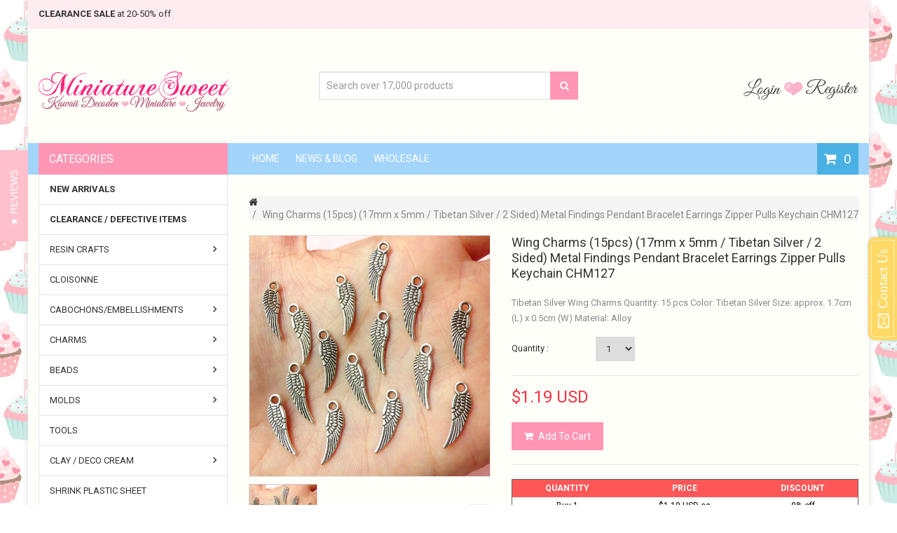

--- FILE ---
content_type: text/html; charset=utf-8
request_url: https://www.miniaturesweethk.com/products/wing-charms-15pcs-17mm-x-5mm-tibetan-silver-2-sided-metal-findings-pendant-bracelet-earrings-zipper-pulls-keychain-chm127
body_size: 43257
content:
<!doctype html>
<!--[if IE 8]><html lang="en" class="ie8 js"> <![endif]-->
<!--[if (gt IE 9)|!(IE)]><!--><html lang="en" class="js"> <!--<![endif]-->
<head>
  
  <meta name="google-site-verification" content="rkd-1HCKZBD6_ZupscTDt4BZhf5_bT-w_88SC-swJy8" />
  <meta name="facebook-domain-verification" content="c5xbzq3ee8vsevhqa15k4qoc2y5iwf" />
  
  
  <link rel="shortcut icon" href="//www.miniaturesweethk.com/cdn/shop/t/78/assets/favicon.png?v=33152240741787726591619841717" type="image/png" />
  
  <meta charset="UTF-8">
  <meta http-equiv="Content-Type" content="text/html; charset=utf-8">
  <meta name="viewport" content="width=device-width, initial-scale=1, minimum-scale=1, maximum-scale=1" />
  <link rel="canonical" href="https://www.miniaturesweethk.com/products/wing-charms-15pcs-17mm-x-5mm-tibetan-silver-2-sided-metal-findings-pendant-bracelet-earrings-zipper-pulls-keychain-chm127" />
  
  <meta name="description" content="Tibetan Silver Wing Charms Quantity: 15 pcs Color: Tibetan Silver Size: approx. 1.7cm (L) x 0.5cm (W) Material: Alloy" />
  

  
  <title>Wing Charms (15pcs) (17mm x 5mm / Tibetan Silver / 2 Sided) Metal Find | MiniatureSweet | Kawaii Resin Crafts | Decoden Cabochons Supplies | Jewelry Making</title>
   

  


  <meta property="og:type" content="product" />
  <meta property="og:title" content="Wing Charms (15pcs) (17mm x 5mm / Tibetan Silver / 2 Sided) Metal Findings Pendant Bracelet Earrings Zipper Pulls Keychain CHM127" />
  
  <meta property="og:image" content="http://www.miniaturesweethk.com/cdn/shop/products/il_fullxfull.517840200_7r6w_grande.jpeg?v=1517655745" />
  <meta property="og:image:secure_url" content="https://www.miniaturesweethk.com/cdn/shop/products/il_fullxfull.517840200_7r6w_grande.jpeg?v=1517655745" />
  
  <meta property="og:price:amount" content="1.19" />
  <meta property="og:price:currency" content="USD" />



<meta property="og:description" content="Tibetan Silver Wing Charms Quantity: 15 pcs Color: Tibetan Silver Size: approx. 1.7cm (L) x 0.5cm (W) Material: Alloy" />

<meta property="og:url" content="https://www.miniaturesweethk.com/products/wing-charms-15pcs-17mm-x-5mm-tibetan-silver-2-sided-metal-findings-pendant-bracelet-earrings-zipper-pulls-keychain-chm127" />
<meta property="og:site_name" content="MiniatureSweet | Kawaii Resin Crafts | Decoden Cabochons Supplies | Jewelry Making" />
  

<link href="//www.miniaturesweethk.com/cdn/shop/t/78/assets/jquery-ui.css?v=64611646430117989321619841738" rel="stylesheet" type="text/css" media="all" />

<link href="//www.miniaturesweethk.com/cdn/shop/t/78/assets/bootstrap.3x.css?v=108945821467277196061619841692" rel="stylesheet" type="text/css" media="all" />



<link href="//www.miniaturesweethk.com/cdn/shop/t/78/assets/colpick.css?v=19648736829070126981619841709" rel="stylesheet" type="text/css" media="all" />
<link href="//www.miniaturesweethk.com/cdn/shop/t/78/assets/jquery.owl.carousel.css?v=42047370958549325251619841815" rel="stylesheet" type="text/css" media="all" />

<link href="//www.miniaturesweethk.com/cdn/shop/t/78/assets/jquery.countdown.css?v=13792166135974948241619841740" rel="stylesheet" type="text/css" media="all" />
<link href="//www.miniaturesweethk.com/cdn/shop/t/78/assets/normalize.css?v=71575260145120787401619841779" rel="stylesheet" type="text/css" media="all" />
<link href="//www.miniaturesweethk.com/cdn/shop/t/78/assets/jquery.jgrowl.css?v=53613590613344368111619841815" rel="stylesheet" type="text/css" media="all" />

<link href="//www.miniaturesweethk.com/cdn/shop/t/78/assets/jquery.fancybox-buttons.css?v=152683902627502014871699931478" rel="stylesheet" type="text/css" media="all" />

<link href="//www.miniaturesweethk.com/cdn/shop/t/78/assets/animate.min.css?v=120312631238287695991619841676" rel="stylesheet" type="text/css" media="all" />
<link href="//www.miniaturesweethk.com/cdn/shop/t/78/assets/animate.css?v=176452610142755815651619841675" rel="stylesheet" type="text/css" media="all" />

<link href="//www.miniaturesweethk.com/cdn/shop/t/78/assets/jquery.fancybox.css?v=115457542081893947201699931478" rel="stylesheet" type="text/css" media="all" />
<link href="//www.miniaturesweethk.com/cdn/shop/t/78/assets/swatch.css?v=8322830154119205751619841815" rel="stylesheet" type="text/css" media="all" />
<link href="//www.miniaturesweethk.com/cdn/shop/t/78/assets/bc.toggle.scss.css?v=49605587787707645631699931478" rel="stylesheet" type="text/css" media="all" />
<link href="//www.miniaturesweethk.com/cdn/shop/t/78/assets/bc.global.scss.css?v=107388011086557062671740661147" rel="stylesheet" type="text/css" media="all" />
<link href="//www.miniaturesweethk.com/cdn/shop/t/78/assets/bc.style.scss.css?v=126112041092941193081699931478" rel="stylesheet" type="text/css" media="all" />
<link href="//www.miniaturesweethk.com/cdn/shop/t/78/assets/bc.responsive.scss.css?v=114655377964360089061699931478" rel="stylesheet" type="text/css" media="all" />

<style type="text/css">
  #yottie_1 .yottie-widget-nav-list-item:nth-child(3) ~ .yottie-widget-nav-list-item {
    display: none;
  }
</style>
  
<link href="//fonts.googleapis.com/css?family=Roboto:300italic,400italic,600italic,700italic,800italic,400,300,600,700,800" rel='stylesheet' type='text/css'>
<link href="//fonts.googleapis.com/css?family=Roboto:300italic,400italic,600italic,700italic,800italic,400,300,600,700,800" rel='stylesheet' type='text/css'>
<link href="//fonts.googleapis.com/css?family=Open+Sans:300italic,400italic,600italic,700italic,800italic,400,300,600,700,800" rel='stylesheet' type='text/css'>
<link href='https://fonts.googleapis.com/css?family=Dancing+Script' rel='stylesheet' type='text/css'>
<link href='https://fonts.googleapis.com/css?family=Montserrat:300italic,400italic,600italic,700italic,800italic,400,300,600,700,800' rel='stylesheet' type='text/css'>
<link rel="stylesheet" href="//maxcdn.bootstrapcdn.com/font-awesome/4.4.0/css/font-awesome.min.css">


  

<script src="//www.miniaturesweethk.com/cdn/shop/t/78/assets/jquery-1.9.1.min.js?v=95800296054546268251619841737" ></script>
<script src="//code.jquery.com/ui/1.9.1/jquery-ui.js"></script>

<script src="//www.miniaturesweethk.com/cdn/shop/t/78/assets/bootstrap.3x.min.js?v=133551432925901452781619841693" defer></script>

<script src="//www.miniaturesweethk.com/cdn/shop/t/78/assets/jquery.easing.1.3.js?v=183302368868080250061619841741" defer></script>

<script src="//www.miniaturesweethk.com/cdn/shop/t/78/assets/modernizr.js?v=48376380639843794271619841777"  async></script>

<script src="//www.miniaturesweethk.com/cdn/shop/t/78/assets/mobile-detect.min.js?v=97949458827638134951619841776"  defer></script>





<script src="//www.miniaturesweethk.com/cdn/shop/t/78/assets/cookies.js?v=152021851494072641811619841711"></script>
<script src="//www.miniaturesweethk.com/cdn/shop/t/78/assets/wow.min.js?v=149765521133998811681619841802" defer></script>
<script src="//www.miniaturesweethk.com/cdn/shop/t/78/assets/colpick.js?v=80530106181304345791619841710"></script>
<script src="//www.miniaturesweethk.com/cdn/shop/t/78/assets/jquery.imagesloaded.js?v=174789522878482226051619841746"></script>
<script src="//www.miniaturesweethk.com/cdn/shop/t/78/assets/jquery.fancybox.min.js?v=145951643271796414991619841744"></script>
<script src="//www.miniaturesweethk.com/cdn/shop/t/78/assets/jquery.jgrowl.min.js?v=87227353252943713011619841747" defer></script>
<script src="//www.miniaturesweethk.com/cdn/shop/t/78/assets/jquery.elevatezoom.min.js?v=123601637255686690921619841742" defer></script>
<script src="//www.miniaturesweethk.com/cdn/shop/t/78/assets/jquery.owl.carousel.min.js?v=33650824321397007901619841748" defer></script>
<script src="//www.miniaturesweethk.com/cdn/shop/t/78/assets/jquery.scrollTo-min.js?v=126306357672223198871619841750" defer></script>
<script src="//www.miniaturesweethk.com/cdn/shop/t/78/assets/jquery.serialScroll.js?v=61832677496696963121619841750" defer></script>
<script src="//www.miniaturesweethk.com/cdn/shop/t/78/assets/jquery.plugin.js?v=10681318543028800801619841749" defer></script>
<script src="//www.miniaturesweethk.com/cdn/shop/t/78/assets/jquery.countdown.js?v=12090125995840752651619841740" defer></script>

<script src="//www.miniaturesweethk.com/cdn/shop/t/78/assets/cart.js?v=80598309590100790451619841703" defer></script>
<script src="//www.miniaturesweethk.com/cdn/shop/t/78/assets/rivets-cart.min.js?v=164117643191428304401619841788" defer></script>







<script src="//www.miniaturesweethk.com/cdn/shop/t/78/assets/option_selection.js?v=15895070327792254761619841780" defer></script>
<script src="//www.miniaturesweethk.com/cdn/shop/t/78/assets/functions.js?v=157800132257077303931619841815"></script>
<script src="//www.miniaturesweethk.com/cdn/shop/t/78/assets/bc.global.js?v=172580859154128450911619841815" defer></script>
<script src="//www.miniaturesweethk.com/cdn/shop/t/78/assets/bc.slider.js?v=25243058440054838651619841815"></script>
<script src="//www.miniaturesweethk.com/cdn/shop/t/78/assets/bc.script.js?v=109853398135157579541619841815"></script>



  
  

<script type="text/javascript">
function initAppmate(Appmate){
  Appmate.wk.on({
    'click .wk-variant-link': eventHandler(function(){
      var id = $(this).closest('[data-wk-item]').data('wk-item');
      var href = this.href;
      var product = Appmate.wk.getItem(id).then(function(product){
        var variant = product.selected_or_first_available_variant || {};
        sendTracking({
          hitType: 'event',
          eventCategory: 'Product',
          eventAction: 'click',
          eventLabel: 'Wishlist King',
          hitCallback: function() {
            document.location = href;
          }
        }, {
          id: variant.sku || variant.id,
          name: product.title,
          category: product.type,
          brand: product.vendor,
          variant: variant.title,
          price: variant.price,
        }, {
          list: "" || undefined
        });
      })
    }),
    'click [data-wk-add-product]': eventHandler(function(){
      var productId = this.getAttribute('data-wk-add-product');
      var select = Appmate.wk.$(this).parents('form').find('select[name="id"]');
      var variantId = select.length ? select.val() : undefined;
      Appmate.wk.addProduct(productId, variantId).then(function(product) {
        var variant = product.selected_or_first_available_variant || {};
        sendTracking({
          hitType: 'event',
          eventCategory: 'Product',
          eventAction: 'add-to-wishlist',
          eventLabel: 'Wishlist King',
        }, {
          id: variant.sku || variant.id,
          name: product.title,
          category: product.type,
          brand: product.vendor,
          variant: variant.title,
          price: variant.price,
        }, {
          list: "" || undefined
        });
      });
    }),
    'click [data-wk-remove-product]': eventHandler(function(){
      var productId = this.getAttribute('data-wk-remove-product');
      Appmate.wk.removeProduct(productId).then(function(product) {
        var variant = product.selected_or_first_available_variant || {};
        sendTracking({
          hitType: 'event',
          eventCategory: 'Product',
          eventAction: 'remove-from-wishlist',
          eventLabel: 'Wishlist King',
        }, {
          id: variant.sku || variant.id,
          name: product.title,
          category: product.type,
          brand: product.vendor,
          variant: variant.title,
          price: variant.price,
        }, {
          list: "" || undefined
        });
      });
    }),
    'click [data-wk-remove-item]': eventHandler(function(){
      var itemId = this.getAttribute('data-wk-remove-item');
      fadeOrNot(this, function() {
        Appmate.wk.removeItem(itemId).then(function(product){
          var variant = product.selected_or_first_available_variant || {};
          sendTracking({
            hitType: 'event',
            eventCategory: 'Product',
            eventAction: 'remove-from-wishlist',
            eventLabel: 'Wishlist King',
          }, {
            id: variant.sku || variant.id,
            name: product.title,
            category: product.type,
            brand: product.vendor,
            variant: variant.title,
            price: variant.price,
          }, {
            list: "" || undefined
          });
        });
      });
    }),
    'click [data-wk-clear-wishlist]': eventHandler(function(){
      var wishlistId = this.getAttribute('data-wk-clear-wishlist');
      Appmate.wk.clear(wishlistId).then(function() {
        sendTracking({
          hitType: 'event',
          eventCategory: 'Wishlist',
          eventAction: 'clear-wishlist',
          eventLabel: 'Wishlist King',
        });
      });
    }),
    'click [data-wk-share]': eventHandler(function(){
      var params = $(this).data();
      var shareLink = Appmate.wk.getShareLink(params);
	  
      sendTracking({
        hitType: 'event',
        eventCategory: 'Wishlist',
        eventAction: 'share-wishlist-' + params.wkShareService,
        eventLabel: 'Wishlist King',
      });
      
      switch (params.wkShareService) {
        case 'link':
          Appmate.wk.$('#wk-share-link-text').addClass('wk-visible').find('.wk-text').html(shareLink);
          var copyButton = Appmate.wk.$('#wk-share-link-text .wk-clipboard');
          var copyText = copyButton.html();
          var clipboard = Appmate.wk.clipboard(copyButton[0]);
          clipboard.on('success', function(e) {
            copyButton.html('copied');
            setTimeout(function(){
              copyButton.html(copyText);
            }, 2000);
          });
          break;
        case 'email':
          window.location.href = shareLink;
          break;
        case 'contact':
          var contactUrl = '/pages/contact';
          var message = 'Here is the link to my list:\n' + shareLink;
          window.location.href=contactUrl + '?message=' + encodeURIComponent(message);
          break;
        default:
          window.open(
            shareLink,
            'wishlist_share',
            'height=590, width=770, toolbar=no, menubar=no, scrollbars=no, resizable=no, location=no, directories=no, status=no'
          );
      }
    }),
    'click [data-wk-move-to-cart]': eventHandler(function(){
      var $elem = Appmate.wk.$(this);
      $form = $elem.parents('form');
      $elem.prop("disabled", true);

      var item = this.getAttribute('data-wk-move-to-cart');
      var formData = $form.serialize();

      fadeOrNot(this, function(){
        Appmate.wk
        .moveToCart(item, formData)
        .then(function(product){
          $elem.prop("disabled", false);
          
          var variant = product.selected_or_first_available_variant || {};
          sendTracking({
            hitType: 'event',
            eventCategory: 'Product',
            eventAction: 'from-wishlist-to-cart',
            eventLabel: 'Wishlist King',
            hitCallback: function() {
              window.scrollTo(0, 0);
              location.reload();
            }
          }, {
            id: variant.sku || variant.id,
            name: product.title,
            category: product.type,
            brand: product.vendor,
            variant: variant.title,
            price: variant.price,
          }, {
            list: "" || undefined
          });
        });
      });
    }),
    'click .wk-button-prev-page': eventHandler(function() {
      
        Appmate.wk.collection.get().then(function(wishlist){
          wishlist.setPage(wishlist.pages.current - 1);
        });
      
    }),
    'click .wk-button-next-page': eventHandler(function() {
      
        Appmate.wk.collection.get().then(function(wishlist){
          wishlist.setPage(wishlist.pages.current + 1);
        });
      
    }),
    'render .wk-option-select': function(elem){
      appmateOptionSelect(elem);
    },
    'login-required': function (intent) {
      var redirect = {
        path: window.location.pathname,
        intent: intent
      };
      window.location = '/account/login?wk-redirect=' + encodeURIComponent(JSON.stringify(redirect));
    },
    'render .swiper-container': function (elem) {
      // initSlider()
    },
    'ready': function () {
      // Appmate.wk.$(document).ready(initSlider);
      fillContactForm();

      var redirect = Appmate.wk.getQueryParam('wk-redirect');
      if (redirect) {
        Appmate.wk.addLoginRedirect(Appmate.wk.$('#customer_login'), JSON.parse(redirect));
      }
      var intent = Appmate.wk.getQueryParam('wk-intent');
      if (intent) {
        intent = JSON.parse(intent);
        switch (intent.action) {
          case 'addProduct':
            Appmate.wk.addProduct(intent.product, intent.variant)
            break;
          default:
            console.warn('Wishlist King: Intent not implemented', intent)
        }
        if (window.history && window.history.pushState) {
          history.pushState(null, null, window.location.pathname);
        }
      }
    }
  });

  Appmate.init({
    shop: {
      domain: 'www.miniaturesweethk.com'
    },
    session: {
      customer: '',
      cacheScripts: false
    },
    globals: {
      settings: {
        app_wk_icon: 'heart',
        app_wk_share_position: 'top',
        app_wk_products_per_row: 4,
        app_wk_items_per_page: 12,
      },
      customer: '',
      customer_accounts_enabled: true,
    },
    wishlist: {
      productsPerPage: 24,
      loginRequired: false,
      handle: "/pages/wishlist",
      proxyHandle: "/a/wk",
      share: {
        handle: "/pages/shared-wishlist",
        title: 'My Wishlist',
        description: 'Check out some of my favorite things @ MiniatureSweet | Kawaii Resin Crafts | Decoden Cabochons Supplies | Jewelry Making.',
        imageTitle: 'MiniatureSweet | Kawaii Resin Crafts | Decoden Cabochons Supplies | Jewelry Making',
        hashTags: 'wishlist',
        twitterUser: false // will be used with via
      }
    }
  });

  function sendTracking(event, product, action) {
    if (typeof ga === 'function') {
      if (product) {
        ga('ec:addProduct', product);
      }

      if (action) {
        ga('ec:setAction', 'click', action);
      }

      if (event) {
        ga('send', event);
      }

      if (!ga.loaded) {
        event && event.hitCallback && event.hitCallback()
      }
    } else {
      event && event.hitCallback && event.hitCallback()
    }
  }

  function initSlider () {
    if (typeof Swiper !== 'undefined') {
      var mySwiper = new Swiper ('.swiper-container', {
        direction: 'horizontal',
        loop: false,
        pagination: '.swiper-pagination',
        nextButton: '.swiper-button-next',
        prevButton: '.swiper-button-prev',
        spaceBetween: 20,
        slidesPerView: 4,
        breakpoints: {
          380: {
            slidesPerView: 1,
            spaceBetween: 0,
          },
          480: {
            slidesPerView: 2,
            spaceBetween: 20,
          }
        }
      })
    }
  }

  function fillContactForm() {
    document.addEventListener('DOMContentLoaded', fillContactForm)
    if (document.getElementById('contact_form')) {
      var message = Appmate.wk.getQueryParam('message');
      var bodyElement = document.querySelector("#contact_form textarea[name='contact[body]']");
      if (bodyElement && message) {
        bodyElement.value = message;
      }
    }
  }

  function eventHandler (callback) {
    return function (event) {
      if (typeof callback === 'function') {
        callback.call(this, event)
      }
      if (event) {
        event.preventDefault();
        event.stopPropagation();
      }
    }
  }

  function fadeOrNot(elem, callback){
    var $elem = $(elem);
	  if ($elem.parents('.wk-fadeout').length) {
      $elem.parents('.wk-fadeout').fadeOut(callback);
    } else {
      callback();
    }
  }
}
</script>



<script id="wishlist-icon-filled" data="wishlist" type="text/x-template" app="wishlist-king">
{% if settings.app_wk_icon == "heart" %}
  <svg version='1.1' xmlns='https://www.w3.org/2000/svg' width='64' height='64' viewBox='0 0 64 64'>
    <path d='M47.199 4c-6.727 0-12.516 5.472-15.198 11.188-2.684-5.715-8.474-11.188-15.201-11.188-9.274 0-16.8 7.527-16.8 16.802 0 18.865 19.031 23.812 32.001 42.464 12.26-18.536 31.999-24.2 31.999-42.464 0-9.274-7.527-16.802-16.801-16.802z' fill='#000'></path>
  </svg>
{% elsif settings.app_wk_icon == "star" %}
  <svg version='1.1' xmlns='https://www.w3.org/2000/svg' width='64' height='60.9' viewBox='0 0 64 64'>
    <path d='M63.92,23.25a1.5,1.5,0,0,0-1.39-1H40.3L33.39,1.08A1.5,1.5,0,0,0,32,0h0a1.49,1.49,0,0,0-1.39,1L23.7,22.22H1.47a1.49,1.49,0,0,0-1.39,1A1.39,1.39,0,0,0,.6,24.85l18,13L11.65,59a1.39,1.39,0,0,0,.51,1.61,1.47,1.47,0,0,0,.88.3,1.29,1.29,0,0,0,.88-0.3l18-13.08L50,60.68a1.55,1.55,0,0,0,1.76,0,1.39,1.39,0,0,0,.51-1.61l-6.9-21.14,18-13A1.45,1.45,0,0,0,63.92,23.25Z' fill='#be8508'></path>
  </svg>
{% endif %}
</script>

<script id="wishlist-icon-empty" data="wishlist" type="text/x-template" app="wishlist-king">
{% if settings.app_wk_icon == "heart" %}
  <svg version='1.1' xmlns='https://www.w3.org/2000/svg' width='64px' height='60.833px' viewBox='0 0 64 60.833'>
    <path stroke='#000' stroke-width='5' stroke-miterlimit='10' fill-opacity='0' d='M45.684,2.654c-6.057,0-11.27,4.927-13.684,10.073 c-2.417-5.145-7.63-10.073-13.687-10.073c-8.349,0-15.125,6.776-15.125,15.127c0,16.983,17.134,21.438,28.812,38.231 c11.038-16.688,28.811-21.787,28.811-38.231C60.811,9.431,54.033,2.654,45.684,2.654z'/>
  </svg>
{% elsif settings.app_wk_icon == "star" %}
  <svg version='1.1' xmlns='https://www.w3.org/2000/svg' width='64' height='60.9' viewBox='0 0 64 64'>
    <path d='M63.92,23.25a1.5,1.5,0,0,0-1.39-1H40.3L33.39,1.08A1.5,1.5,0,0,0,32,0h0a1.49,1.49,0,0,0-1.39,1L23.7,22.22H1.47a1.49,1.49,0,0,0-1.39,1A1.39,1.39,0,0,0,.6,24.85l18,13L11.65,59a1.39,1.39,0,0,0,.51,1.61,1.47,1.47,0,0,0,.88.3,1.29,1.29,0,0,0,.88-0.3l18-13.08L50,60.68a1.55,1.55,0,0,0,1.76,0,1.39,1.39,0,0,0,.51-1.61l-6.9-21.14,18-13A1.45,1.45,0,0,0,63.92,23.25ZM42.75,36.18a1.39,1.39,0,0,0-.51,1.61l5.81,18L32.85,44.69a1.41,1.41,0,0,0-1.67,0L15.92,55.74l5.81-18a1.39,1.39,0,0,0-.51-1.61L6,25.12H24.7a1.49,1.49,0,0,0,1.39-1L32,6.17l5.81,18a1.5,1.5,0,0,0,1.39,1H58Z' fill='#be8508'></path>
  </svg>
{% endif %}
</script>

<script id="wishlist-icon-remove" data="wishlist" type="text/x-template" app="wishlist-king">
  <svg version='1.1' xmlns='https://www.w3.org/2000/svg' width='320' height='320' viewBox='0 0 320 320'>
   <g>
     <path fill='#000000' stroke-width='0.25pt' d='m100,60l-40,40l170,170l40,-40l-170,-170z'/>
     <path fill='#000000' stroke-width='0.25pt' d='m60,230l170,-170l40,40l-170,170l-40,-40z'/>
   </g>
  </svg>
</script>

<script id="wishlist-link" data="wishlist" type="text/x-template" app="wishlist-king">
{% if wishlist.item_count %}
  {% assign link_icon = 'wishlist-icon-filled' %}
{% else %}
  {% assign link_icon = 'wishlist-icon-empty' %}
{% endif %}
<a href="{{ wishlist.url }}" class="wk-link wk-{{ wishlist.state }}" title="View Wishlist"><div class="wk-icon">{% include link_icon %}</div><span class="wk-label">Wishlist</span> <span class="wk-count">{{ wishlist.item_count }}</span></a>
</script>

<script id="wishlist-link-li" data="wishlist" type="text/x-template" app="wishlist-king">
<li class="wishlist-link-li wk-{{ wishlist.state }}">
  {% include 'wishlist-link' %}
</li>
</script>

<script id="wishlist-button-product" data="product" type="text/x-template" app="wishlist-king">
{% if product.in_wishlist %}
  {% assign btn_text = 'In Wishlist' %}
  {% assign btn_title = 'Remove from Wishlist' %}
  {% assign btn_action = 'wk-remove-product' %}
  {% assign btn_icon = 'wishlist-icon-filled' %}
{% else %}
  {% assign btn_text = 'Add to Wishlist' %}
  {% assign btn_title = 'Add to Wishlist' %}
  {% assign btn_action = 'wk-add-product' %}
  {% assign btn_icon = 'wishlist-icon-empty' %}
{% endif %}

<button type="button" class="wk-button-product {{ btn_action }}" title="{{ btn_title }}" data-{{ btn_action }}="{{ product.id }}">
  <div class="wk-icon">
    {% include btn_icon %}
  </div>
  <span class="wk-label">{{ btn_text }}</span>
</button>
</script>

<script id="wishlist-button-collection" data="product" type="text/x-template" app="wishlist-king">
{% if product.in_wishlist %}
  {% assign btn_text = 'In Wishlist' %}
  {% assign btn_title = 'Remove from Wishlist' %}
  {% assign btn_action = 'wk-remove-product' %}
  {% assign btn_icon = 'wishlist-icon-filled' %}
{% else %}
  {% assign btn_text = 'Add to Wishlist' %}
  {% assign btn_title = 'Add to Wishlist' %}
  {% assign btn_action = 'wk-add-product' %}
  {% assign btn_icon = 'wishlist-icon-empty' %}
{% endif %}

<button type="button" class="wk-button-collection {{ btn_action }}" title="{{ btn_title }}" data-{{ btn_action }}="{{ product.id }}">
  <div class="wk-icon">
    {% include btn_icon %}
  </div>
  <span class="wk-label">{{ btn_text }}</span>
</button>
</script>

<script id="wishlist-button-wishlist-page" data="product" type="text/x-template" app="wishlist-king">
{% if wishlist.read_only %}
  {% assign item_id = product.id %}
{% else %}
  {% assign item_id = product.wishlist_item_id %}
{% endif %}

{% assign add_class = '' %}
{% if product.in_wishlist and wishlist.read_only == true %}
  {% assign btn_text = 'In Wishlist' %}
  {% assign btn_title = 'Remove from Wishlist' %}
  {% assign btn_action = 'wk-remove-product' %}
  {% assign btn_icon = 'wishlist-icon-filled' %}
{% elsif product.in_wishlist and wishlist.read_only == false %}
  {% assign btn_text = 'In Wishlist' %}
  {% assign btn_title = 'Remove from Wishlist' %}
  {% assign btn_action = 'wk-remove-item' %}
  {% assign btn_icon = 'wishlist-icon-remove' %}
  {% assign add_class = 'wk-with-hover' %}
{% else %}
  {% assign btn_text = 'Add to Wishlist' %}
  {% assign btn_title = 'Add to Wishlist' %}
  {% assign btn_action = 'wk-add-product' %}
  {% assign btn_icon = 'wishlist-icon-empty' %}
  {% assign add_class = 'wk-with-hover' %}
{% endif %}

<button type="button" class="wk-button-wishlist-page {{ btn_action }} {{ add_class }}" title="{{ btn_title }}" data-{{ btn_action }}="{{ item_id }}">
  <div class="wk-icon">
    {% include btn_icon %}
  </div>
  <span class="wk-label">{{ btn_text }}</span>
</button>
</script>

<script id="wishlist-button-wishlist-clear" data="wishlist" type="text/x-template" app="wishlist-king">
{% assign btn_text = 'Clear Wishlist' %}
{% assign btn_title = 'Clear Wishlist' %}
{% assign btn_class = 'wk-button-wishlist-clear' %}

<button type="button" class="{{ btn_class }}" title="{{ btn_title }}" data-wk-clear-wishlist="{{ wishlist.permaId }}">
  <span class="wk-label">{{ btn_text }}</span>
</button>
</script>

<script id="wishlist-shared" data="shared_wishlist" type="text/x-template" app="wishlist-king">
{% assign wishlist = shared_wishlist %}
{% include 'wishlist-collection' with wishlist %}
</script>

<script id="wishlist-collection" data="wishlist" type="text/x-template" app="wishlist-king">
<div class='wishlist-collection'>
{% if wishlist.item_count == 0 %}
  {% include 'wishlist-collection-empty' %}
{% else %}
  {% if customer_accounts_enabled and customer == false and wishlist.read_only == false %}
    {% include 'wishlist-collection-login-note' %}
  {% endif %}
  
  {% include 'wishlist-pagination' %}
  
  {% if settings.app_wk_share_position == "top" %}
    {% unless wishlist.read_only %}
      {% include 'wishlist-collection-share' %}
    {% endunless %}
  {% endif %}

  {% include 'wishlist-collection-loop', limit: wishlist.pages.perPage %}

  {% if settings.app_wk_share_position == "bottom" %}
    {% unless wishlist.read_only %}
      {% include 'wishlist-collection-share' %}
    {% endunless %}
  {% endif %}

  {% comment %}
  {% unless wishlist.read_only %}
    {% include 'wishlist-button-wishlist-clear' %}
  {% endunless %}
  {% endcomment %}
{% endif %}
</div>
</script>

<script id="wishlist-row" data="wishlist" type="text/x-template" app="wishlist-king">
<div class='wk-wishlist-row'>
  {% if wishlist.item_count != 0 %}
  <h2 class="wk-wishlist-row-title">Add more from Wishlist</h2>
  <div class="swiper-container">
      <!-- Additional required wrapper -->
      <div class="swiper-wrapper">
          <!-- Slides -->
          {% for product in wishlist.products %}
            {% assign hide_default_title = false %}
            {% if product.variants.length == 1 and product.variants[0].title contains 'Default' %}
              {% assign hide_default_title = true %}
            {% endif %}
            <div
              id="wk-item-{{ product.wishlist_item_id }}"
              class="swiper-slide wk-item wk-fadeout"
              data-wk-item="{{ product.wishlist_item_id }}"
            >
              {% include 'wishlist-collection-product-image' with product %}
              {% include 'wishlist-collection-product-title' with product %}
              {% include 'wishlist-collection-product-price' %}
              {% include 'wishlist-collection-product-form' with product %}
            </div>
          {% endfor %}
      </div>
      <!-- If we need pagination -->
      <!-- <div class="swiper-pagination"></div> -->
  </div>
  <div class="swiper-button-prev">
    <svg fill="#000000" height="24" viewBox="0 0 24 24" width="24" xmlns="http://www.w3.org/2000/svg">
        <path d="M15.41 7.41L14 6l-6 6 6 6 1.41-1.41L10.83 12z"/>
        <path d="M0 0h24v24H0z" fill="none"/>
    </svg>
  </div>
  <div class="swiper-button-next">
    <svg fill="#000000" height="24" viewBox="0 0 24 24" width="24" xmlns="http://www.w3.org/2000/svg">
        <path d="M10 6L8.59 7.41 13.17 12l-4.58 4.59L10 18l6-6z"/>
        <path d="M0 0h24v24H0z" fill="none"/>
    </svg>
  </div>
  {% endif %}
</div>
</script>

<script id="wishlist-collection-empty" data="wishlist" type="text/x-template" app="wishlist-king">
<div class="wk-row">
  <div class="wk-span12">
    <h3 class="wk-wishlist-empty-note">Your wishlist is empty!</h3>
  </div>
</div>
</script>

<script id="wishlist-collection-login-note" data="wishlist" type="text/x-template" app="wishlist-king">
<div class="wk-row">
  <p class="wk-span12 wk-login-note">
    To permanently save your wishlist please <a href="/account/login">login</a> or <a href="/account/register">sign up</a>.
  </p>
</div>
</script>

<script id="wishlist-collection-share" data="wishlist" type="text/x-template" app="wishlist-king">
  <h3 id="wk-share-head">Share Wishlist</h3>
  <ul id="wk-share-list">
    <li>{% include 'wishlist-share-button-fb' %}</li>
    <li>{% include 'wishlist-share-button-pinterest' %}</li>
    <li>{% include 'wishlist-share-button-twitter' %}</li>
    <li>{% include 'wishlist-share-button-email' %}</li>
    <li>{% include 'wishlist-share-button-link' %}</li>
    {% comment %}
    <li>{% include 'wishlist-share-button-contact' %}</li>
    {% endcomment %}
    <li id="wk-share-whatsapp">{% include 'wishlist-share-button-whatsapp' %}</li>
  </ul>
  <div id="wk-share-link-text"><span class="wk-text"></span><button class="wk-clipboard" data-clipboard-target="#wk-share-link-text .wk-text">copy link</button></div>
</script>

<script id="wishlist-collection-loop" data="wishlist" type="text/x-template" app="wishlist-king">
<div class="wk-row">
  {% assign item_count = 0 %}
  {% assign start_count = wishlist.pages.current | minus: 1 | times: wishlist.pages.perPage | plus: 1 %}
  {% assign end_count = wishlist.pages.current | times: wishlist.pages.perPage %}
  {% for product in wishlist.products %}
    {% assign item_count = item_count | plus: 1 %}
    {% unless limit and item_count < start_count %}
    {% unless limit and item_count > end_count %}
      {% assign hide_default_title = false %}
      {% if product.variants.length == 1 and product.variants[0].title contains 'Default' %}
        {% assign hide_default_title = true %}
      {% endif %}

      {% assign items_per_row = settings.app_wk_products_per_row %}
      {% assign wk_item_width = 100 | divided_by: items_per_row %}

      <div data="{{item_count}},{{start_count}},{{end_count}}" class="wk-item-column" style="width: {{ wk_item_width }}%">
        <div id="wk-item-{{ product.wishlist_item_id }}" class="wk-item {{ wk_item_class }} {% unless wishlist.read_only %}wk-fadeout{% endunless %}" data-wk-item="{{ product.wishlist_item_id }}">

          {% include 'wishlist-collection-product-image' with product %}
          {% include 'wishlist-button-wishlist-page' with product %}
          {% include 'wishlist-collection-product-title' with product %}
          {% include 'wishlist-collection-product-price' %}
          {% include 'wishlist-collection-product-form' with product %}
        </div>
      </div>
    {% endunless %}
    {% endunless %}
  {% endfor %}
</div>
</script>

<script id="wishlist-pagination" data="wishlist" type="text/x-template" app="wishlist-king">
<div class="wk-row">
  <button class="wk-button-prev-page">&lsaquo;</button>
  <span>Page {{wishlist.pages.current}} of {{wishlist.pages.total}}</span>
  <button class="wk-button-next-page">&rsaquo;</button>
</div>
</script>

<script id="wishlist-collection-product-image" data="wishlist" type="text/x-template" app="wishlist-king">
<div class="wk-image">
  <a href="{{ product | variant_url }}" class="wk-variant-link wk-content" title="View product">
    <img class="wk-variant-image"
       src="{{ product | variant_img_url: '1000x' }}"
       alt="{{ product.title }}" />
  </a>
</div>
</script>

<script id="wishlist-collection-product-title" data="wishlist" type="text/x-template" app="wishlist-king">
<div class="wk-product-title">
  <a href="{{ product | variant_url }}" class="wk-variant-link" title="View product">{{ product.title }}</a>
</div>
</script>

<script id="wishlist-collection-product-price" data="wishlist" type="text/x-template" app="wishlist-king">
{% assign variant = product.selected_or_first_available_variant %}
<div class="wk-purchase">
  <span class="wk-price wk-price-preview">
    {% if variant.price < variant.compare_at_price %}
    <span class="saleprice">{{ variant.price | money }}</span> <del>{{ variant.compare_at_price | money }}</del>
    {% else %}
    {{ variant.price | money }}
    {% endif %}
  </span>
</div>
</script>

<script id="wishlist-collection-product-form" data="wishlist" type="text/x-template" app="wishlist-king">
<form id="wk-add-item-form-{{ product.wishlist_item_id }}" action="/cart/add" method="post" class="wk-add-item-form">

  <!-- Begin product options -->
  <div class="wk-product-options {% if hide_default_title %}wk-no-options{% endif %}">

    <div class="wk-select" {% if hide_default_title %} style="display:none"{% endif %}>
      <select id="wk-option-select-{{ product.wishlist_item_id }}" class="wk-option-select" name="id">

        {% for variant in product.variants %}
        <option value="{{ variant.id }}" {% if variant == product.selected_or_first_available_variant %}selected="selected"{% endif %}>
          {{ variant.title }} - {{ variant.price | money }}
        </option>
        {% endfor %}

      </select>
    </div>

    {% comment %}
      {% if settings.display_quantity_dropdown and product.available %}
      <div class="wk-selector-wrapper">
        <label>Quantity</label>
        <input class="wk-quantity" type="number" name="quantity" value="1" class="wk-item-quantity" />
      </div>
      {% endif %}
    {% endcomment %}

    <div class="wk-purchase-section{% if product.variants.length > 1 %} wk-multiple{% endif %}">
      {% unless product.available %}
      <input type="submit" class="wk-add-to-cart disabled" disabled="disabled" value="Sold Out" />
      {% else %}
        {% assign cart_action = 'wk-move-to-cart' %}
        {% if wishlist.read_only %}
          {% assign cart_action = 'wk-add-to-cart' %}
        {% endif %}
        <input type="submit" class="wk-add-to-cart" data-{{ cart_action }}="{{ product.wishlist_item_id }}" name="add" value="Add to Cart" />
      {% endunless %}
    </div>
  </div>
  <!-- End product options -->
</form>
</script>

<script id="wishlist-share-button-fb" data="wishlist" type="text/x-template" app="wishlist-king">
{% unless wishlist.empty %}
<a href class="wk-button-share resp-sharing-button__link" title="Share on Facebook" data-wk-share-service="facebook" data-wk-share="{{ wishlist.permaId }}" data-wk-share-image="{{ wishlist.products[0] | variant_img_url: '1200x630' }}">
  <div class="resp-sharing-button resp-sharing-button--facebook resp-sharing-button--large">
    <div aria-hidden="true" class="resp-sharing-button__icon resp-sharing-button__icon--solid">
      <svg version="1.1" x="0px" y="0px" width="24px" height="24px" viewBox="0 0 24 24" enable-background="new 0 0 24 24" xml:space="preserve">
        <g>
          <path d="M18.768,7.465H14.5V5.56c0-0.896,0.594-1.105,1.012-1.105s2.988,0,2.988,0V0.513L14.171,0.5C10.244,0.5,9.5,3.438,9.5,5.32 v2.145h-3v4h3c0,5.212,0,12,0,12h5c0,0,0-6.85,0-12h3.851L18.768,7.465z"/>
        </g>
      </svg>
    </div>
    <span>Facebook</span>
  </div>
</a>
{% endunless %}
</script>

<script id="wishlist-share-button-twitter" data="wishlist" type="text/x-template" app="wishlist-king">
{% unless wishlist.empty %}
<a href class="wk-button-share resp-sharing-button__link" title="Share on Twitter" data-wk-share-service="twitter" data-wk-share="{{ wishlist.permaId }}">
  <div class="resp-sharing-button resp-sharing-button--twitter resp-sharing-button--large">
    <div aria-hidden="true" class="resp-sharing-button__icon resp-sharing-button__icon--solid">
      <svg version="1.1" x="0px" y="0px" width="24px" height="24px" viewBox="0 0 24 24" enable-background="new 0 0 24 24" xml:space="preserve">
        <g>
          <path d="M23.444,4.834c-0.814,0.363-1.5,0.375-2.228,0.016c0.938-0.562,0.981-0.957,1.32-2.019c-0.878,0.521-1.851,0.9-2.886,1.104 C18.823,3.053,17.642,2.5,16.335,2.5c-2.51,0-4.544,2.036-4.544,4.544c0,0.356,0.04,0.703,0.117,1.036 C8.132,7.891,4.783,6.082,2.542,3.332C2.151,4.003,1.927,4.784,1.927,5.617c0,1.577,0.803,2.967,2.021,3.782 C3.203,9.375,2.503,9.171,1.891,8.831C1.89,8.85,1.89,8.868,1.89,8.888c0,2.202,1.566,4.038,3.646,4.456 c-0.666,0.181-1.368,0.209-2.053,0.079c0.579,1.804,2.257,3.118,4.245,3.155C5.783,18.102,3.372,18.737,1,18.459 C3.012,19.748,5.399,20.5,7.966,20.5c8.358,0,12.928-6.924,12.928-12.929c0-0.198-0.003-0.393-0.012-0.588 C21.769,6.343,22.835,5.746,23.444,4.834z"/>
        </g>
      </svg>
    </div>
    <span>Twitter</span>
  </div>
</a>
{% endunless %}
</script>

<script id="wishlist-share-button-pinterest" data="wishlist" type="text/x-template" app="wishlist-king">
{% unless wishlist.empty %}
<a href class="wk-button-share resp-sharing-button__link" title="Share on Pinterest" data-wk-share-service="pinterest" data-wk-share="{{ wishlist.permaId }}" data-wk-share-image="{{ wishlist.products[0] | variant_img_url: '1200x630' }}">
  <div class="resp-sharing-button resp-sharing-button--pinterest resp-sharing-button--large">
    <div aria-hidden="true" class="resp-sharing-button__icon resp-sharing-button__icon--solid">
      <svg version="1.1" x="0px" y="0px" width="24px" height="24px" viewBox="0 0 24 24" enable-background="new 0 0 24 24" xml:space="preserve">
        <path d="M12.137,0.5C5.86,0.5,2.695,5,2.695,8.752c0,2.272,0.8 ,4.295,2.705,5.047c0.303,0.124,0.574,0.004,0.661-0.33 c0.062-0.231,0.206-0.816,0.271-1.061c0.088-0.331,0.055-0.446-0.19-0.736c-0.532-0.626-0.872-1.439-0.872-2.59 c0-3.339,2.498-6.328,6.505-6.328c3.548,0,5.497,2.168,5.497,5.063c0,3.809-1.687,7.024-4.189,7.024 c-1.382,0-2.416-1.142-2.085-2.545c0.397-1.675,1.167-3.479,1.167-4.688c0-1.081-0.58-1.983-1.782-1.983 c-1.413,0-2.548,1.461-2.548,3.42c0,1.247,0.422,2.09,0.422,2.09s-1.445,6.126-1.699,7.199c-0.505,2.137-0.076,4.756-0.04,5.02 c0.021,0.157,0.224,0.195,0.314,0.078c0.13-0.171,1.813-2.25,2.385-4.325c0.162-0.589,0.929-3.632,0.929-3.632 c0.459,0.876,1.801,1.646,3.228,1.646c4.247,0,7.128-3.871,7.128-9.053C20.5,4.15,17.182,0.5,12.137,0.5z"/>
      </svg>
    </div>
    <span>Pinterest</span>
  </div>
</a>
{% endunless %}
</script>

<script id="wishlist-share-button-whatsapp" data="wishlist" type="text/x-template" app="wishlist-king">
{% unless wishlist.empty %}
<a href class="wk-button-share resp-sharing-button__link" title="Share via WhatsApp" data-wk-share-service="whatsapp" data-wk-share="{{ wishlist.permaId }}">
  <div class="resp-sharing-button resp-sharing-button--whatsapp resp-sharing-button--large">
    <div aria-hidden="true" class="resp-sharing-button__icon resp-sharing-button__icon--solid">
      <svg xmlns="https://www.w3.org/2000/svg" width="24" height="24" viewBox="0 0 24 24">
        <path stroke="none" d="M20.1,3.9C17.9,1.7,15,0.5,12,0.5C5.8,0.5,0.7,5.6,0.7,11.9c0,2,0.5,3.9,1.5,5.6l-1.6,5.9l6-1.6c1.6,0.9,3.5,1.3,5.4,1.3l0,0l0,0c6.3,0,11.4-5.1,11.4-11.4C23.3,8.9,22.2,6,20.1,3.9z M12,21.4L12,21.4c-1.7,0-3.3-0.5-4.8-1.3l-0.4-0.2l-3.5,1l1-3.4L4,17c-1-1.5-1.4-3.2-1.4-5.1c0-5.2,4.2-9.4,9.4-9.4c2.5,0,4.9,1,6.7,2.8c1.8,1.8,2.8,4.2,2.8,6.7C21.4,17.2,17.2,21.4,12,21.4z M17.1,14.3c-0.3-0.1-1.7-0.9-1.9-1c-0.3-0.1-0.5-0.1-0.7,0.1c-0.2,0.3-0.8,1-0.9,1.1c-0.2,0.2-0.3,0.2-0.6,0.1c-0.3-0.1-1.2-0.5-2.3-1.4c-0.9-0.8-1.4-1.7-1.6-2c-0.2-0.3,0-0.5,0.1-0.6s0.3-0.3,0.4-0.5c0.2-0.1,0.3-0.3,0.4-0.5c0.1-0.2,0-0.4,0-0.5c0-0.1-0.7-1.5-1-2.1C8.9,6.6,8.6,6.7,8.5,6.7c-0.2,0-0.4,0-0.6,0S7.5,6.8,7.2,7c-0.3,0.3-1,1-1,2.4s1,2.8,1.1,3c0.1,0.2,2,3.1,4.9,4.3c0.7,0.3,1.2,0.5,1.6,0.6c0.7,0.2,1.3,0.2,1.8,0.1c0.6-0.1,1.7-0.7,1.9-1.3c0.2-0.7,0.2-1.2,0.2-1.3C17.6,14.5,17.4,14.4,17.1,14.3z"/>
      </svg>
    </div>
    <span>WhatsApp</span>
  </div>
</a>
{% endunless %}
</script>

<script id="wishlist-share-button-email" data="wishlist" type="text/x-template" app="wishlist-king">
{% unless wishlist.empty %}
<a href class="wk-button-share resp-sharing-button__link" title="Share via Email" data-wk-share-service="email" data-wk-share="{{ wishlist.permaId }}">
  <div class="resp-sharing-button resp-sharing-button--email resp-sharing-button--large">
    <div aria-hidden="true" class="resp-sharing-button__icon resp-sharing-button__icon--solid">
      <svg version="1.1" x="0px" y="0px" width="24px" height="24px" viewBox="0 0 24 24" enable-background="new 0 0 24 24" xml:space="preserve">
        <path d="M22,4H2C0.897,4,0,4.897,0,6v12c0,1.103,0.897,2,2,2h20c1.103,0,2-0.897,2-2V6C24,4.897,23.103,4,22,4z M7.248,14.434 l-3.5,2C3.67,16.479,3.584,16.5,3.5,16.5c-0.174,0-0.342-0.09-0.435-0.252c-0.137-0.239-0.054-0.545,0.186-0.682l3.5-2 c0.24-0.137,0.545-0.054,0.682,0.186C7.571,13.992,7.488,14.297,7.248,14.434z M12,14.5c-0.094,0-0.189-0.026-0.271-0.08l-8.5-5.5 C2.997,8.77,2.93,8.46,3.081,8.229c0.15-0.23,0.459-0.298,0.691-0.147L12,13.405l8.229-5.324c0.232-0.15,0.542-0.084,0.691,0.147 c0.15,0.232,0.083,0.542-0.148,0.691l-8.5,5.5C12.189,14.474,12.095,14.5,12,14.5z M20.934,16.248 C20.842,16.41,20.673,16.5,20.5,16.5c-0.084,0-0.169-0.021-0.248-0.065l-3.5-2c-0.24-0.137-0.323-0.442-0.186-0.682 s0.443-0.322,0.682-0.186l3.5,2C20.988,15.703,21.071,16.009,20.934,16.248z"/>
      </svg>
    </div>
    <span>Email</span>
  </div>
</a>
{% endunless %}
</script>

<script id="wishlist-share-button-link" data="wishlist" type="text/x-template" app="wishlist-king">
{% unless wishlist.empty %}
<a href class="wk-button-share resp-sharing-button__link" title="Share via link" data-wk-share-service="link" data-wk-share="{{ wishlist.permaId }}">
  <div class="resp-sharing-button resp-sharing-button--link resp-sharing-button--large">
    <div aria-hidden="true" class="resp-sharing-button__icon resp-sharing-button__icon--solid">
      <svg version='1.1' xmlns='https://www.w3.org/2000/svg' width='512' height='512' viewBox='0 0 512 512'>
        <path d='M459.654,233.373l-90.531,90.5c-49.969,50-131.031,50-181,0c-7.875-7.844-14.031-16.688-19.438-25.813
        l42.063-42.063c2-2.016,4.469-3.172,6.828-4.531c2.906,9.938,7.984,19.344,15.797,27.156c24.953,24.969,65.563,24.938,90.5,0
        l90.5-90.5c24.969-24.969,24.969-65.563,0-90.516c-24.938-24.953-65.531-24.953-90.5,0l-32.188,32.219
        c-26.109-10.172-54.25-12.906-81.641-8.891l68.578-68.578c50-49.984,131.031-49.984,181.031,0
        C509.623,102.342,509.623,183.389,459.654,233.373z M220.326,382.186l-32.203,32.219c-24.953,24.938-65.563,24.938-90.516,0
        c-24.953-24.969-24.953-65.563,0-90.531l90.516-90.5c24.969-24.969,65.547-24.969,90.5,0c7.797,7.797,12.875,17.203,15.813,27.125
        c2.375-1.375,4.813-2.5,6.813-4.5l42.063-42.047c-5.375-9.156-11.563-17.969-19.438-25.828c-49.969-49.984-131.031-49.984-181.016,0
        l-90.5,90.5c-49.984,50-49.984,131.031,0,181.031c49.984,49.969,131.031,49.969,181.016,0l68.594-68.594
        C274.561,395.092,246.42,392.342,220.326,382.186z'/>
      </svg>
    </div>
    <span>E-Mail</span>
  </div>
</a>
{% endunless %}
</script>

<script id="wishlist-share-button-contact" data="wishlist" type="text/x-template" app="wishlist-king">
{% unless wishlist.empty %}
<a href class="wk-button-share resp-sharing-button__link" title="Send to customer service" data-wk-share-service="contact" data-wk-share="{{ wishlist.permaId }}">
  <div class="resp-sharing-button resp-sharing-button--link resp-sharing-button--large">
    <div aria-hidden="true" class="resp-sharing-button__icon resp-sharing-button__icon--solid">
      <svg height="24" viewBox="0 0 24 24" width="24" xmlns="http://www.w3.org/2000/svg">
          <path d="M0 0h24v24H0z" fill="none"/>
          <path d="M19 2H5c-1.11 0-2 .9-2 2v14c0 1.1.89 2 2 2h4l3 3 3-3h4c1.1 0 2-.9 2-2V4c0-1.1-.9-2-2-2zm-6 16h-2v-2h2v2zm2.07-7.75l-.9.92C13.45 11.9 13 12.5 13 14h-2v-.5c0-1.1.45-2.1 1.17-2.83l1.24-1.26c.37-.36.59-.86.59-1.41 0-1.1-.9-2-2-2s-2 .9-2 2H8c0-2.21 1.79-4 4-4s4 1.79 4 4c0 .88-.36 1.68-.93 2.25z"/>
      </svg>
    </div>
    <span>E-Mail</span>
  </div>
</a>
{% endunless %}
</script>




<script>
function appmateSelectCallback(variant, selector) {
  var shop = Appmate.wk.globals.shop;
  var product = Appmate.wk.getProduct(variant.product_id);
  var itemId = Appmate.wk.$(selector.variantIdField).parents('[data-wk-item]').attr('data-wk-item');
  var container = Appmate.wk.$('#wk-item-' + itemId);


  

  var imageUrl = '';

  if (variant && variant.image) {
    imageUrl = Appmate.wk.filters.img_url(variant, '1000x');
  } else if (product) {
    imageUrl = Appmate.wk.filters.img_url(product, '1000x');
  }

  if (imageUrl) {
    container.find('.wk-variant-image').attr('src', imageUrl);
  }
  var formatMoney = Appmate.wk.filters.money;
  if (!product.hidden && variant && (variant.available || variant.inventory_policy === 'continue')) {
    container.find('.wk-add-to-cart').removeAttr('disabled').removeClass('disabled').attr('value', 'Add to Cart');
    if(variant.price < variant.compare_at_price){
      container.find('.wk-price-preview').html(formatMoney(variant.price) + " <del>" + formatMoney(variant.compare_at_price) + "</del>");
    } else {
      container.find('.wk-price-preview').html(formatMoney(variant.price));
    }
  } else {
    var message = variant && !product.hidden ? "Sold Out" : "Unavailable";
    container.find('.wk-add-to-cart').addClass('disabled').attr('disabled', 'disabled').attr('value', message);
    container.find('.wk-price-preview').text(message);
  }

};

function appmateOptionSelect(el){
  if (!Shopify || !Shopify.OptionSelectors) {
    throw new Error('Missing option_selection.js! Please check templates/page.wishlist.liquid');
  }

  var id = el.getAttribute('id');
  var itemId = Appmate.wk.$(el).parents('[data-wk-item]').attr('data-wk-item');
  var container = Appmate.wk.$('#wk-item-' + itemId);

  Appmate.wk.getItem(itemId).then(function(product){
    var selector = new Shopify.OptionSelectors(id, {
      product: product,
      onVariantSelected: appmateSelectCallback,
      enableHistoryState: false
    });

    if (product.selected_variant_id) {
      selector.selectVariant(product.selected_variant_id);
    }

    // Add label if only one product option and it isn't 'Title'.
    if (product.options.length == 1 && product.options[0] != 'Title') {
      Appmate.wk.$(container)
      .find('.selector-wrapper:first-child')
      .prepend('<label>' + product.options[0] + '</label>');
    }
  });
}

</script>

<script src="//www.miniaturesweethk.com/cdn/shop/t/78/assets/app_wishlist-king.min.js?v=156957388388538131401619841678" async></script>
<link href="//www.miniaturesweethk.com/cdn/shop/t/78/assets/appmate-wishlist-king.scss.css?v=160171176049076310131619841815" rel="stylesheet">

  
  
  <script>window.performance && window.performance.mark && window.performance.mark('shopify.content_for_header.start');</script><meta name="google-site-verification" content="rkd-1HCKZBD6_ZupscTDt4BZhf5_bT-w_88SC-swJy8">
<meta id="shopify-digital-wallet" name="shopify-digital-wallet" content="/11724574/digital_wallets/dialog">
<meta name="shopify-checkout-api-token" content="f8b77b85e6aa72abcf712243ceb6c3a3">
<meta id="in-context-paypal-metadata" data-shop-id="11724574" data-venmo-supported="false" data-environment="production" data-locale="en_US" data-paypal-v4="true" data-currency="USD">
<link rel="alternate" type="application/json+oembed" href="https://www.miniaturesweethk.com/products/wing-charms-15pcs-17mm-x-5mm-tibetan-silver-2-sided-metal-findings-pendant-bracelet-earrings-zipper-pulls-keychain-chm127.oembed">
<script async="async" src="/checkouts/internal/preloads.js?locale=en-US"></script>
<link rel="preconnect" href="https://shop.app" crossorigin="anonymous">
<script async="async" src="https://shop.app/checkouts/internal/preloads.js?locale=en-US&shop_id=11724574" crossorigin="anonymous"></script>
<script id="apple-pay-shop-capabilities" type="application/json">{"shopId":11724574,"countryCode":"HK","currencyCode":"USD","merchantCapabilities":["supports3DS"],"merchantId":"gid:\/\/shopify\/Shop\/11724574","merchantName":"MiniatureSweet | Kawaii Resin Crafts | Decoden Cabochons Supplies | Jewelry Making","requiredBillingContactFields":["postalAddress","email","phone"],"requiredShippingContactFields":["postalAddress","email","phone"],"shippingType":"shipping","supportedNetworks":["visa","masterCard","amex"],"total":{"type":"pending","label":"MiniatureSweet | Kawaii Resin Crafts | Decoden Cabochons Supplies | Jewelry Making","amount":"1.00"},"shopifyPaymentsEnabled":true,"supportsSubscriptions":true}</script>
<script id="shopify-features" type="application/json">{"accessToken":"f8b77b85e6aa72abcf712243ceb6c3a3","betas":["rich-media-storefront-analytics"],"domain":"www.miniaturesweethk.com","predictiveSearch":true,"shopId":11724574,"locale":"en"}</script>
<script>var Shopify = Shopify || {};
Shopify.shop = "miniaturesweet.myshopify.com";
Shopify.locale = "en";
Shopify.currency = {"active":"USD","rate":"1.0"};
Shopify.country = "US";
Shopify.theme = {"name":"SC_QTB_AR_20181129","id":122298728601,"schema_name":null,"schema_version":null,"theme_store_id":null,"role":"main"};
Shopify.theme.handle = "null";
Shopify.theme.style = {"id":null,"handle":null};
Shopify.cdnHost = "www.miniaturesweethk.com/cdn";
Shopify.routes = Shopify.routes || {};
Shopify.routes.root = "/";</script>
<script type="module">!function(o){(o.Shopify=o.Shopify||{}).modules=!0}(window);</script>
<script>!function(o){function n(){var o=[];function n(){o.push(Array.prototype.slice.apply(arguments))}return n.q=o,n}var t=o.Shopify=o.Shopify||{};t.loadFeatures=n(),t.autoloadFeatures=n()}(window);</script>
<script>
  window.ShopifyPay = window.ShopifyPay || {};
  window.ShopifyPay.apiHost = "shop.app\/pay";
  window.ShopifyPay.redirectState = null;
</script>
<script id="shop-js-analytics" type="application/json">{"pageType":"product"}</script>
<script defer="defer" async type="module" src="//www.miniaturesweethk.com/cdn/shopifycloud/shop-js/modules/v2/client.init-shop-cart-sync_BT-GjEfc.en.esm.js"></script>
<script defer="defer" async type="module" src="//www.miniaturesweethk.com/cdn/shopifycloud/shop-js/modules/v2/chunk.common_D58fp_Oc.esm.js"></script>
<script defer="defer" async type="module" src="//www.miniaturesweethk.com/cdn/shopifycloud/shop-js/modules/v2/chunk.modal_xMitdFEc.esm.js"></script>
<script type="module">
  await import("//www.miniaturesweethk.com/cdn/shopifycloud/shop-js/modules/v2/client.init-shop-cart-sync_BT-GjEfc.en.esm.js");
await import("//www.miniaturesweethk.com/cdn/shopifycloud/shop-js/modules/v2/chunk.common_D58fp_Oc.esm.js");
await import("//www.miniaturesweethk.com/cdn/shopifycloud/shop-js/modules/v2/chunk.modal_xMitdFEc.esm.js");

  window.Shopify.SignInWithShop?.initShopCartSync?.({"fedCMEnabled":true,"windoidEnabled":true});

</script>
<script>
  window.Shopify = window.Shopify || {};
  if (!window.Shopify.featureAssets) window.Shopify.featureAssets = {};
  window.Shopify.featureAssets['shop-js'] = {"shop-cart-sync":["modules/v2/client.shop-cart-sync_DZOKe7Ll.en.esm.js","modules/v2/chunk.common_D58fp_Oc.esm.js","modules/v2/chunk.modal_xMitdFEc.esm.js"],"init-fed-cm":["modules/v2/client.init-fed-cm_B6oLuCjv.en.esm.js","modules/v2/chunk.common_D58fp_Oc.esm.js","modules/v2/chunk.modal_xMitdFEc.esm.js"],"shop-cash-offers":["modules/v2/client.shop-cash-offers_D2sdYoxE.en.esm.js","modules/v2/chunk.common_D58fp_Oc.esm.js","modules/v2/chunk.modal_xMitdFEc.esm.js"],"shop-login-button":["modules/v2/client.shop-login-button_QeVjl5Y3.en.esm.js","modules/v2/chunk.common_D58fp_Oc.esm.js","modules/v2/chunk.modal_xMitdFEc.esm.js"],"pay-button":["modules/v2/client.pay-button_DXTOsIq6.en.esm.js","modules/v2/chunk.common_D58fp_Oc.esm.js","modules/v2/chunk.modal_xMitdFEc.esm.js"],"shop-button":["modules/v2/client.shop-button_DQZHx9pm.en.esm.js","modules/v2/chunk.common_D58fp_Oc.esm.js","modules/v2/chunk.modal_xMitdFEc.esm.js"],"avatar":["modules/v2/client.avatar_BTnouDA3.en.esm.js"],"init-windoid":["modules/v2/client.init-windoid_CR1B-cfM.en.esm.js","modules/v2/chunk.common_D58fp_Oc.esm.js","modules/v2/chunk.modal_xMitdFEc.esm.js"],"init-shop-for-new-customer-accounts":["modules/v2/client.init-shop-for-new-customer-accounts_C_vY_xzh.en.esm.js","modules/v2/client.shop-login-button_QeVjl5Y3.en.esm.js","modules/v2/chunk.common_D58fp_Oc.esm.js","modules/v2/chunk.modal_xMitdFEc.esm.js"],"init-shop-email-lookup-coordinator":["modules/v2/client.init-shop-email-lookup-coordinator_BI7n9ZSv.en.esm.js","modules/v2/chunk.common_D58fp_Oc.esm.js","modules/v2/chunk.modal_xMitdFEc.esm.js"],"init-shop-cart-sync":["modules/v2/client.init-shop-cart-sync_BT-GjEfc.en.esm.js","modules/v2/chunk.common_D58fp_Oc.esm.js","modules/v2/chunk.modal_xMitdFEc.esm.js"],"shop-toast-manager":["modules/v2/client.shop-toast-manager_DiYdP3xc.en.esm.js","modules/v2/chunk.common_D58fp_Oc.esm.js","modules/v2/chunk.modal_xMitdFEc.esm.js"],"init-customer-accounts":["modules/v2/client.init-customer-accounts_D9ZNqS-Q.en.esm.js","modules/v2/client.shop-login-button_QeVjl5Y3.en.esm.js","modules/v2/chunk.common_D58fp_Oc.esm.js","modules/v2/chunk.modal_xMitdFEc.esm.js"],"init-customer-accounts-sign-up":["modules/v2/client.init-customer-accounts-sign-up_iGw4briv.en.esm.js","modules/v2/client.shop-login-button_QeVjl5Y3.en.esm.js","modules/v2/chunk.common_D58fp_Oc.esm.js","modules/v2/chunk.modal_xMitdFEc.esm.js"],"shop-follow-button":["modules/v2/client.shop-follow-button_CqMgW2wH.en.esm.js","modules/v2/chunk.common_D58fp_Oc.esm.js","modules/v2/chunk.modal_xMitdFEc.esm.js"],"checkout-modal":["modules/v2/client.checkout-modal_xHeaAweL.en.esm.js","modules/v2/chunk.common_D58fp_Oc.esm.js","modules/v2/chunk.modal_xMitdFEc.esm.js"],"shop-login":["modules/v2/client.shop-login_D91U-Q7h.en.esm.js","modules/v2/chunk.common_D58fp_Oc.esm.js","modules/v2/chunk.modal_xMitdFEc.esm.js"],"lead-capture":["modules/v2/client.lead-capture_BJmE1dJe.en.esm.js","modules/v2/chunk.common_D58fp_Oc.esm.js","modules/v2/chunk.modal_xMitdFEc.esm.js"],"payment-terms":["modules/v2/client.payment-terms_Ci9AEqFq.en.esm.js","modules/v2/chunk.common_D58fp_Oc.esm.js","modules/v2/chunk.modal_xMitdFEc.esm.js"]};
</script>
<script>(function() {
  var isLoaded = false;
  function asyncLoad() {
    if (isLoaded) return;
    isLoaded = true;
    var urls = ["\/\/static.zotabox.com\/1\/d\/1d803cd8627704960b301edd465080dd\/widgets.js?shop=miniaturesweet.myshopify.com","\/\/livesearch.okasconcepts.com\/js\/livesearch.init.min.js?v=2\u0026shop=miniaturesweet.myshopify.com","https:\/\/chimpstatic.com\/mcjs-connected\/js\/users\/dea1143063b9f3b3c8e9a3dfb\/25c6e16a08c70847db6c14c70.js?shop=miniaturesweet.myshopify.com","https:\/\/cdn1.stamped.io\/files\/widget.min.js?shop=miniaturesweet.myshopify.com","https:\/\/static.affiliatly.com\/shopify\/v3\/shopify.js?affiliatly_code=AF-105382\u0026shop=miniaturesweet.myshopify.com","https:\/\/d3p29gcwgas9m8.cloudfront.net\/assets\/js\/index.js?shop=miniaturesweet.myshopify.com","https:\/\/customer-first-focus.b-cdn.net\/cffPCLoader_min.js?shop=miniaturesweet.myshopify.com"];
    for (var i = 0; i < urls.length; i++) {
      var s = document.createElement('script');
      s.type = 'text/javascript';
      s.async = true;
      s.src = urls[i];
      var x = document.getElementsByTagName('script')[0];
      x.parentNode.insertBefore(s, x);
    }
  };
  if(window.attachEvent) {
    window.attachEvent('onload', asyncLoad);
  } else {
    window.addEventListener('load', asyncLoad, false);
  }
})();</script>
<script id="__st">var __st={"a":11724574,"offset":-39600,"reqid":"3e431126-7838-435a-b587-f1bf33631b10-1769243950","pageurl":"www.miniaturesweethk.com\/products\/wing-charms-15pcs-17mm-x-5mm-tibetan-silver-2-sided-metal-findings-pendant-bracelet-earrings-zipper-pulls-keychain-chm127","u":"102849b1fdb6","p":"product","rtyp":"product","rid":5476493505};</script>
<script>window.ShopifyPaypalV4VisibilityTracking = true;</script>
<script id="captcha-bootstrap">!function(){'use strict';const t='contact',e='account',n='new_comment',o=[[t,t],['blogs',n],['comments',n],[t,'customer']],c=[[e,'customer_login'],[e,'guest_login'],[e,'recover_customer_password'],[e,'create_customer']],r=t=>t.map((([t,e])=>`form[action*='/${t}']:not([data-nocaptcha='true']) input[name='form_type'][value='${e}']`)).join(','),a=t=>()=>t?[...document.querySelectorAll(t)].map((t=>t.form)):[];function s(){const t=[...o],e=r(t);return a(e)}const i='password',u='form_key',d=['recaptcha-v3-token','g-recaptcha-response','h-captcha-response',i],f=()=>{try{return window.sessionStorage}catch{return}},m='__shopify_v',_=t=>t.elements[u];function p(t,e,n=!1){try{const o=window.sessionStorage,c=JSON.parse(o.getItem(e)),{data:r}=function(t){const{data:e,action:n}=t;return t[m]||n?{data:e,action:n}:{data:t,action:n}}(c);for(const[e,n]of Object.entries(r))t.elements[e]&&(t.elements[e].value=n);n&&o.removeItem(e)}catch(o){console.error('form repopulation failed',{error:o})}}const l='form_type',E='cptcha';function T(t){t.dataset[E]=!0}const w=window,h=w.document,L='Shopify',v='ce_forms',y='captcha';let A=!1;((t,e)=>{const n=(g='f06e6c50-85a8-45c8-87d0-21a2b65856fe',I='https://cdn.shopify.com/shopifycloud/storefront-forms-hcaptcha/ce_storefront_forms_captcha_hcaptcha.v1.5.2.iife.js',D={infoText:'Protected by hCaptcha',privacyText:'Privacy',termsText:'Terms'},(t,e,n)=>{const o=w[L][v],c=o.bindForm;if(c)return c(t,g,e,D).then(n);var r;o.q.push([[t,g,e,D],n]),r=I,A||(h.body.append(Object.assign(h.createElement('script'),{id:'captcha-provider',async:!0,src:r})),A=!0)});var g,I,D;w[L]=w[L]||{},w[L][v]=w[L][v]||{},w[L][v].q=[],w[L][y]=w[L][y]||{},w[L][y].protect=function(t,e){n(t,void 0,e),T(t)},Object.freeze(w[L][y]),function(t,e,n,w,h,L){const[v,y,A,g]=function(t,e,n){const i=e?o:[],u=t?c:[],d=[...i,...u],f=r(d),m=r(i),_=r(d.filter((([t,e])=>n.includes(e))));return[a(f),a(m),a(_),s()]}(w,h,L),I=t=>{const e=t.target;return e instanceof HTMLFormElement?e:e&&e.form},D=t=>v().includes(t);t.addEventListener('submit',(t=>{const e=I(t);if(!e)return;const n=D(e)&&!e.dataset.hcaptchaBound&&!e.dataset.recaptchaBound,o=_(e),c=g().includes(e)&&(!o||!o.value);(n||c)&&t.preventDefault(),c&&!n&&(function(t){try{if(!f())return;!function(t){const e=f();if(!e)return;const n=_(t);if(!n)return;const o=n.value;o&&e.removeItem(o)}(t);const e=Array.from(Array(32),(()=>Math.random().toString(36)[2])).join('');!function(t,e){_(t)||t.append(Object.assign(document.createElement('input'),{type:'hidden',name:u})),t.elements[u].value=e}(t,e),function(t,e){const n=f();if(!n)return;const o=[...t.querySelectorAll(`input[type='${i}']`)].map((({name:t})=>t)),c=[...d,...o],r={};for(const[a,s]of new FormData(t).entries())c.includes(a)||(r[a]=s);n.setItem(e,JSON.stringify({[m]:1,action:t.action,data:r}))}(t,e)}catch(e){console.error('failed to persist form',e)}}(e),e.submit())}));const S=(t,e)=>{t&&!t.dataset[E]&&(n(t,e.some((e=>e===t))),T(t))};for(const o of['focusin','change'])t.addEventListener(o,(t=>{const e=I(t);D(e)&&S(e,y())}));const B=e.get('form_key'),M=e.get(l),P=B&&M;t.addEventListener('DOMContentLoaded',(()=>{const t=y();if(P)for(const e of t)e.elements[l].value===M&&p(e,B);[...new Set([...A(),...v().filter((t=>'true'===t.dataset.shopifyCaptcha))])].forEach((e=>S(e,t)))}))}(h,new URLSearchParams(w.location.search),n,t,e,['guest_login'])})(!0,!0)}();</script>
<script integrity="sha256-4kQ18oKyAcykRKYeNunJcIwy7WH5gtpwJnB7kiuLZ1E=" data-source-attribution="shopify.loadfeatures" defer="defer" src="//www.miniaturesweethk.com/cdn/shopifycloud/storefront/assets/storefront/load_feature-a0a9edcb.js" crossorigin="anonymous"></script>
<script crossorigin="anonymous" defer="defer" src="//www.miniaturesweethk.com/cdn/shopifycloud/storefront/assets/shopify_pay/storefront-65b4c6d7.js?v=20250812"></script>
<script data-source-attribution="shopify.dynamic_checkout.dynamic.init">var Shopify=Shopify||{};Shopify.PaymentButton=Shopify.PaymentButton||{isStorefrontPortableWallets:!0,init:function(){window.Shopify.PaymentButton.init=function(){};var t=document.createElement("script");t.src="https://www.miniaturesweethk.com/cdn/shopifycloud/portable-wallets/latest/portable-wallets.en.js",t.type="module",document.head.appendChild(t)}};
</script>
<script data-source-attribution="shopify.dynamic_checkout.buyer_consent">
  function portableWalletsHideBuyerConsent(e){var t=document.getElementById("shopify-buyer-consent"),n=document.getElementById("shopify-subscription-policy-button");t&&n&&(t.classList.add("hidden"),t.setAttribute("aria-hidden","true"),n.removeEventListener("click",e))}function portableWalletsShowBuyerConsent(e){var t=document.getElementById("shopify-buyer-consent"),n=document.getElementById("shopify-subscription-policy-button");t&&n&&(t.classList.remove("hidden"),t.removeAttribute("aria-hidden"),n.addEventListener("click",e))}window.Shopify?.PaymentButton&&(window.Shopify.PaymentButton.hideBuyerConsent=portableWalletsHideBuyerConsent,window.Shopify.PaymentButton.showBuyerConsent=portableWalletsShowBuyerConsent);
</script>
<script data-source-attribution="shopify.dynamic_checkout.cart.bootstrap">document.addEventListener("DOMContentLoaded",(function(){function t(){return document.querySelector("shopify-accelerated-checkout-cart, shopify-accelerated-checkout")}if(t())Shopify.PaymentButton.init();else{new MutationObserver((function(e,n){t()&&(Shopify.PaymentButton.init(),n.disconnect())})).observe(document.body,{childList:!0,subtree:!0})}}));
</script>
<script id='scb4127' type='text/javascript' async='' src='https://www.miniaturesweethk.com/cdn/shopifycloud/privacy-banner/storefront-banner.js'></script><link id="shopify-accelerated-checkout-styles" rel="stylesheet" media="screen" href="https://www.miniaturesweethk.com/cdn/shopifycloud/portable-wallets/latest/accelerated-checkout-backwards-compat.css" crossorigin="anonymous">
<style id="shopify-accelerated-checkout-cart">
        #shopify-buyer-consent {
  margin-top: 1em;
  display: inline-block;
  width: 100%;
}

#shopify-buyer-consent.hidden {
  display: none;
}

#shopify-subscription-policy-button {
  background: none;
  border: none;
  padding: 0;
  text-decoration: underline;
  font-size: inherit;
  cursor: pointer;
}

#shopify-subscription-policy-button::before {
  box-shadow: none;
}

      </style>

<script>window.performance && window.performance.mark && window.performance.mark('shopify.content_for_header.end');</script>

  <script
  id="hull-js-sdk"
  access-token=''
  customer-id=''
  org-url="https://f4095909.hullapp.io"
  platform-id="56cb10821372a9e5e20005fb"
  js-url="https://js.hull.io/0.9.0/hull.js.gz"
  callback-url="/a/hull-callback"
  src="https://js.hull.io/0.9.0/hull.js.gz" async></script>
<script>
window.HullShopify = (function() {
  var data = { template: "product" };
  data.cart = {"note":null,"attributes":{},"original_total_price":0,"total_price":0,"total_discount":0,"total_weight":0.0,"item_count":0,"items":[],"requires_shipping":false,"currency":"USD","items_subtotal_price":0,"cart_level_discount_applications":[],"checkout_charge_amount":0};
  data.product = {"id":5476493505,"title":"Wing Charms (15pcs) (17mm x 5mm \/ Tibetan Silver \/ 2 Sided) Metal Findings Pendant Bracelet Earrings Zipper Pulls Keychain CHM127","handle":"wing-charms-15pcs-17mm-x-5mm-tibetan-silver-2-sided-metal-findings-pendant-bracelet-earrings-zipper-pulls-keychain-chm127","description":"\u003cp\u003eTibetan Silver Wing Charms\u003c\/p\u003e\n\u003cp\u003eQuantity: 15 pcs\u003cbr\u003e Color: Tibetan Silver\u003cbr\u003e Size: approx. 1.7cm (L) x 0.5cm (W)\u003cbr\u003e Material: Alloy\u003c\/p\u003e","published_at":"2016-03-18T21:58:00-11:00","created_at":"2016-03-18T21:58:33-11:00","vendor":"MiniatureSweet","type":"Tibetan Silver Charm, Metal Charm, Wing Charm","tags":["Accessories","angel charms","antique silver","Bookmarks","Bracelet","Charm","earrings making","flying charms","jewelry making","kawaii charms","metal findings","Pendant","scrapbooking","Tibetan Silver","wing charms"],"price":119,"price_min":119,"price_max":119,"available":true,"price_varies":false,"compare_at_price":null,"compare_at_price_min":0,"compare_at_price_max":0,"compare_at_price_varies":false,"variants":[{"id":16793818369,"title":"Default Title","option1":"Default Title","option2":null,"option3":null,"sku":"CHM127","requires_shipping":true,"taxable":true,"featured_image":null,"available":true,"name":"Wing Charms (15pcs) (17mm x 5mm \/ Tibetan Silver \/ 2 Sided) Metal Findings Pendant Bracelet Earrings Zipper Pulls Keychain CHM127","public_title":null,"options":["Default Title"],"price":119,"weight":6,"compare_at_price":null,"inventory_quantity":26,"inventory_management":"shopify","inventory_policy":"deny","barcode":"","requires_selling_plan":false,"selling_plan_allocations":[]}],"images":["\/\/www.miniaturesweethk.com\/cdn\/shop\/products\/il_fullxfull.517840200_7r6w.jpeg?v=1517655745"],"featured_image":"\/\/www.miniaturesweethk.com\/cdn\/shop\/products\/il_fullxfull.517840200_7r6w.jpeg?v=1517655745","options":["Title"],"media":[{"alt":"Wing Charms (15pcs) (17mm x 5mm \/ Tibetan Silver \/ 2 Sided) Metal Findings Pendant Bracelet Earrings Zipper Pulls Keychain CHM127 - MiniatureSweet","id":106564878385,"position":1,"preview_image":{"aspect_ratio":1.0,"height":600,"width":600,"src":"\/\/www.miniaturesweethk.com\/cdn\/shop\/products\/il_fullxfull.517840200_7r6w.jpeg?v=1517655745"},"aspect_ratio":1.0,"height":600,"media_type":"image","src":"\/\/www.miniaturesweethk.com\/cdn\/shop\/products\/il_fullxfull.517840200_7r6w.jpeg?v=1517655745","width":600}],"requires_selling_plan":false,"selling_plan_groups":[],"content":"\u003cp\u003eTibetan Silver Wing Charms\u003c\/p\u003e\n\u003cp\u003eQuantity: 15 pcs\u003cbr\u003e Color: Tibetan Silver\u003cbr\u003e Size: approx. 1.7cm (L) x 0.5cm (W)\u003cbr\u003e Material: Alloy\u003c\/p\u003e"};
  
  
  
  return data;
})();
</script>

  
  <style>
  /* All stars */
  .spr-icon {
    background-image: url("https://cdn.shopify.com/s/files/1/1172/4574/files/reviewstaricon.png?6689394529058143509");
    background-position: 0 0;
    display: inline-block;
    position: static;
    top: 0;
    width: 18px;
    height: 18px;
    text-indent: -30000px;
  }

  /* Empty star */
  /* Shown in New Review form as unselected */
  .spr-icon.spr-icon-star-empty,
  .spr-icon.spr-icon.spr-icon-star-empty {
    background-position: 0 0;
    opacity: 1;
  }

  /* Empty star on hover */
  /* Displayed when user hovers mouse over an empty star in the review form */
  .spr-icon.spr-icon-star-empty.spr-icon-star-hover {
    background-position: 0 -18px;
  }

  /* Full star */
  .spr-icon.spr-icon-star {
    background-position: 0 -36px;
  }

  /* Half star */
  /* Displayed when a rating is a half value (3.5 stars) */
  .spr-icon.spr-icon-star-half {
    background-position: 0 -54px;
    opacity: 1;
  }
 </style>
  

<script type="text/javascript" src="https://www.photolock.io/lock.js?shop=miniaturesweet.myshopify.com" async defer></script>
<noscript id="photolockNoscript"><style>body *{display:none}body:before{content:"Please enable javascript to view this site"}</style></noscript>
<!-- BEGIN app block: shopify://apps/s-loyalty-rewards-referrals/blocks/sloyalty/f90f2ab8-a279-400e-9afd-407dde679703 --><!-- BEGIN app snippet: sloyalty-info -->


<script type="text/javascript">
window.sloyalty = window.sloyalty || {};
window.sloyalty.shop = 'miniaturesweet.myshopify.com';
window.sloyalty.root = '/';

window.sloyalty.customer_id = '';
window.sloyalty.digest = '';




window.sloyalty.preferred_lang_code = 'en';

</script>


  
  <div class="sloyalty-loyalty-widget"
      data-shop="miniaturesweet.myshopify.com"></div>
  





<!-- END app snippet -->



<!-- END app block --><script src="https://cdn.shopify.com/extensions/0199c737-c40d-7056-a04d-d00ed7a46d6e/sloyalty-13/assets/sloyalty.shopify.js" type="text/javascript" defer="defer"></script>
<link href="https://monorail-edge.shopifysvc.com" rel="dns-prefetch">
<script>(function(){if ("sendBeacon" in navigator && "performance" in window) {try {var session_token_from_headers = performance.getEntriesByType('navigation')[0].serverTiming.find(x => x.name == '_s').description;} catch {var session_token_from_headers = undefined;}var session_cookie_matches = document.cookie.match(/_shopify_s=([^;]*)/);var session_token_from_cookie = session_cookie_matches && session_cookie_matches.length === 2 ? session_cookie_matches[1] : "";var session_token = session_token_from_headers || session_token_from_cookie || "";function handle_abandonment_event(e) {var entries = performance.getEntries().filter(function(entry) {return /monorail-edge.shopifysvc.com/.test(entry.name);});if (!window.abandonment_tracked && entries.length === 0) {window.abandonment_tracked = true;var currentMs = Date.now();var navigation_start = performance.timing.navigationStart;var payload = {shop_id: 11724574,url: window.location.href,navigation_start,duration: currentMs - navigation_start,session_token,page_type: "product"};window.navigator.sendBeacon("https://monorail-edge.shopifysvc.com/v1/produce", JSON.stringify({schema_id: "online_store_buyer_site_abandonment/1.1",payload: payload,metadata: {event_created_at_ms: currentMs,event_sent_at_ms: currentMs}}));}}window.addEventListener('pagehide', handle_abandonment_event);}}());</script>
<script id="web-pixels-manager-setup">(function e(e,d,r,n,o){if(void 0===o&&(o={}),!Boolean(null===(a=null===(i=window.Shopify)||void 0===i?void 0:i.analytics)||void 0===a?void 0:a.replayQueue)){var i,a;window.Shopify=window.Shopify||{};var t=window.Shopify;t.analytics=t.analytics||{};var s=t.analytics;s.replayQueue=[],s.publish=function(e,d,r){return s.replayQueue.push([e,d,r]),!0};try{self.performance.mark("wpm:start")}catch(e){}var l=function(){var e={modern:/Edge?\/(1{2}[4-9]|1[2-9]\d|[2-9]\d{2}|\d{4,})\.\d+(\.\d+|)|Firefox\/(1{2}[4-9]|1[2-9]\d|[2-9]\d{2}|\d{4,})\.\d+(\.\d+|)|Chrom(ium|e)\/(9{2}|\d{3,})\.\d+(\.\d+|)|(Maci|X1{2}).+ Version\/(15\.\d+|(1[6-9]|[2-9]\d|\d{3,})\.\d+)([,.]\d+|)( \(\w+\)|)( Mobile\/\w+|) Safari\/|Chrome.+OPR\/(9{2}|\d{3,})\.\d+\.\d+|(CPU[ +]OS|iPhone[ +]OS|CPU[ +]iPhone|CPU IPhone OS|CPU iPad OS)[ +]+(15[._]\d+|(1[6-9]|[2-9]\d|\d{3,})[._]\d+)([._]\d+|)|Android:?[ /-](13[3-9]|1[4-9]\d|[2-9]\d{2}|\d{4,})(\.\d+|)(\.\d+|)|Android.+Firefox\/(13[5-9]|1[4-9]\d|[2-9]\d{2}|\d{4,})\.\d+(\.\d+|)|Android.+Chrom(ium|e)\/(13[3-9]|1[4-9]\d|[2-9]\d{2}|\d{4,})\.\d+(\.\d+|)|SamsungBrowser\/([2-9]\d|\d{3,})\.\d+/,legacy:/Edge?\/(1[6-9]|[2-9]\d|\d{3,})\.\d+(\.\d+|)|Firefox\/(5[4-9]|[6-9]\d|\d{3,})\.\d+(\.\d+|)|Chrom(ium|e)\/(5[1-9]|[6-9]\d|\d{3,})\.\d+(\.\d+|)([\d.]+$|.*Safari\/(?![\d.]+ Edge\/[\d.]+$))|(Maci|X1{2}).+ Version\/(10\.\d+|(1[1-9]|[2-9]\d|\d{3,})\.\d+)([,.]\d+|)( \(\w+\)|)( Mobile\/\w+|) Safari\/|Chrome.+OPR\/(3[89]|[4-9]\d|\d{3,})\.\d+\.\d+|(CPU[ +]OS|iPhone[ +]OS|CPU[ +]iPhone|CPU IPhone OS|CPU iPad OS)[ +]+(10[._]\d+|(1[1-9]|[2-9]\d|\d{3,})[._]\d+)([._]\d+|)|Android:?[ /-](13[3-9]|1[4-9]\d|[2-9]\d{2}|\d{4,})(\.\d+|)(\.\d+|)|Mobile Safari.+OPR\/([89]\d|\d{3,})\.\d+\.\d+|Android.+Firefox\/(13[5-9]|1[4-9]\d|[2-9]\d{2}|\d{4,})\.\d+(\.\d+|)|Android.+Chrom(ium|e)\/(13[3-9]|1[4-9]\d|[2-9]\d{2}|\d{4,})\.\d+(\.\d+|)|Android.+(UC? ?Browser|UCWEB|U3)[ /]?(15\.([5-9]|\d{2,})|(1[6-9]|[2-9]\d|\d{3,})\.\d+)\.\d+|SamsungBrowser\/(5\.\d+|([6-9]|\d{2,})\.\d+)|Android.+MQ{2}Browser\/(14(\.(9|\d{2,})|)|(1[5-9]|[2-9]\d|\d{3,})(\.\d+|))(\.\d+|)|K[Aa][Ii]OS\/(3\.\d+|([4-9]|\d{2,})\.\d+)(\.\d+|)/},d=e.modern,r=e.legacy,n=navigator.userAgent;return n.match(d)?"modern":n.match(r)?"legacy":"unknown"}(),u="modern"===l?"modern":"legacy",c=(null!=n?n:{modern:"",legacy:""})[u],f=function(e){return[e.baseUrl,"/wpm","/b",e.hashVersion,"modern"===e.buildTarget?"m":"l",".js"].join("")}({baseUrl:d,hashVersion:r,buildTarget:u}),m=function(e){var d=e.version,r=e.bundleTarget,n=e.surface,o=e.pageUrl,i=e.monorailEndpoint;return{emit:function(e){var a=e.status,t=e.errorMsg,s=(new Date).getTime(),l=JSON.stringify({metadata:{event_sent_at_ms:s},events:[{schema_id:"web_pixels_manager_load/3.1",payload:{version:d,bundle_target:r,page_url:o,status:a,surface:n,error_msg:t},metadata:{event_created_at_ms:s}}]});if(!i)return console&&console.warn&&console.warn("[Web Pixels Manager] No Monorail endpoint provided, skipping logging."),!1;try{return self.navigator.sendBeacon.bind(self.navigator)(i,l)}catch(e){}var u=new XMLHttpRequest;try{return u.open("POST",i,!0),u.setRequestHeader("Content-Type","text/plain"),u.send(l),!0}catch(e){return console&&console.warn&&console.warn("[Web Pixels Manager] Got an unhandled error while logging to Monorail."),!1}}}}({version:r,bundleTarget:l,surface:e.surface,pageUrl:self.location.href,monorailEndpoint:e.monorailEndpoint});try{o.browserTarget=l,function(e){var d=e.src,r=e.async,n=void 0===r||r,o=e.onload,i=e.onerror,a=e.sri,t=e.scriptDataAttributes,s=void 0===t?{}:t,l=document.createElement("script"),u=document.querySelector("head"),c=document.querySelector("body");if(l.async=n,l.src=d,a&&(l.integrity=a,l.crossOrigin="anonymous"),s)for(var f in s)if(Object.prototype.hasOwnProperty.call(s,f))try{l.dataset[f]=s[f]}catch(e){}if(o&&l.addEventListener("load",o),i&&l.addEventListener("error",i),u)u.appendChild(l);else{if(!c)throw new Error("Did not find a head or body element to append the script");c.appendChild(l)}}({src:f,async:!0,onload:function(){if(!function(){var e,d;return Boolean(null===(d=null===(e=window.Shopify)||void 0===e?void 0:e.analytics)||void 0===d?void 0:d.initialized)}()){var d=window.webPixelsManager.init(e)||void 0;if(d){var r=window.Shopify.analytics;r.replayQueue.forEach((function(e){var r=e[0],n=e[1],o=e[2];d.publishCustomEvent(r,n,o)})),r.replayQueue=[],r.publish=d.publishCustomEvent,r.visitor=d.visitor,r.initialized=!0}}},onerror:function(){return m.emit({status:"failed",errorMsg:"".concat(f," has failed to load")})},sri:function(e){var d=/^sha384-[A-Za-z0-9+/=]+$/;return"string"==typeof e&&d.test(e)}(c)?c:"",scriptDataAttributes:o}),m.emit({status:"loading"})}catch(e){m.emit({status:"failed",errorMsg:(null==e?void 0:e.message)||"Unknown error"})}}})({shopId: 11724574,storefrontBaseUrl: "https://www.miniaturesweethk.com",extensionsBaseUrl: "https://extensions.shopifycdn.com/cdn/shopifycloud/web-pixels-manager",monorailEndpoint: "https://monorail-edge.shopifysvc.com/unstable/produce_batch",surface: "storefront-renderer",enabledBetaFlags: ["2dca8a86"],webPixelsConfigList: [{"id":"1294139545","configuration":"{\"hashed_organization_id\":\"b6aac155bd11db0ad579830f79c48f1f_v1\",\"app_key\":\"miniaturesweet\",\"allow_collect_personal_data\":\"true\"}","eventPayloadVersion":"v1","runtimeContext":"STRICT","scriptVersion":"c3e64302e4c6a915b615bb03ddf3784a","type":"APP","apiClientId":111542,"privacyPurposes":["ANALYTICS","MARKETING","SALE_OF_DATA"],"dataSharingAdjustments":{"protectedCustomerApprovalScopes":["read_customer_address","read_customer_email","read_customer_name","read_customer_personal_data","read_customer_phone"]}},{"id":"536051865","configuration":"{\"config\":\"{\\\"pixel_id\\\":\\\"G-SMCDTXGSYR\\\",\\\"google_tag_ids\\\":[\\\"G-SMCDTXGSYR\\\",\\\"GT-NGBJCXT\\\"],\\\"target_country\\\":\\\"US\\\",\\\"gtag_events\\\":[{\\\"type\\\":\\\"search\\\",\\\"action_label\\\":\\\"G-SMCDTXGSYR\\\"},{\\\"type\\\":\\\"begin_checkout\\\",\\\"action_label\\\":\\\"G-SMCDTXGSYR\\\"},{\\\"type\\\":\\\"view_item\\\",\\\"action_label\\\":[\\\"G-SMCDTXGSYR\\\",\\\"MC-2QRP0WX07E\\\"]},{\\\"type\\\":\\\"purchase\\\",\\\"action_label\\\":[\\\"G-SMCDTXGSYR\\\",\\\"MC-2QRP0WX07E\\\"]},{\\\"type\\\":\\\"page_view\\\",\\\"action_label\\\":[\\\"G-SMCDTXGSYR\\\",\\\"MC-2QRP0WX07E\\\"]},{\\\"type\\\":\\\"add_payment_info\\\",\\\"action_label\\\":\\\"G-SMCDTXGSYR\\\"},{\\\"type\\\":\\\"add_to_cart\\\",\\\"action_label\\\":\\\"G-SMCDTXGSYR\\\"}],\\\"enable_monitoring_mode\\\":false}\"}","eventPayloadVersion":"v1","runtimeContext":"OPEN","scriptVersion":"b2a88bafab3e21179ed38636efcd8a93","type":"APP","apiClientId":1780363,"privacyPurposes":[],"dataSharingAdjustments":{"protectedCustomerApprovalScopes":["read_customer_address","read_customer_email","read_customer_name","read_customer_personal_data","read_customer_phone"]}},{"id":"305922201","configuration":"{\"pixel_id\":\"846117968825973\",\"pixel_type\":\"facebook_pixel\",\"metaapp_system_user_token\":\"-\"}","eventPayloadVersion":"v1","runtimeContext":"OPEN","scriptVersion":"ca16bc87fe92b6042fbaa3acc2fbdaa6","type":"APP","apiClientId":2329312,"privacyPurposes":["ANALYTICS","MARKETING","SALE_OF_DATA"],"dataSharingAdjustments":{"protectedCustomerApprovalScopes":["read_customer_address","read_customer_email","read_customer_name","read_customer_personal_data","read_customer_phone"]}},{"id":"shopify-app-pixel","configuration":"{}","eventPayloadVersion":"v1","runtimeContext":"STRICT","scriptVersion":"0450","apiClientId":"shopify-pixel","type":"APP","privacyPurposes":["ANALYTICS","MARKETING"]},{"id":"shopify-custom-pixel","eventPayloadVersion":"v1","runtimeContext":"LAX","scriptVersion":"0450","apiClientId":"shopify-pixel","type":"CUSTOM","privacyPurposes":["ANALYTICS","MARKETING"]}],isMerchantRequest: false,initData: {"shop":{"name":"MiniatureSweet | Kawaii Resin Crafts | Decoden Cabochons Supplies | Jewelry Making","paymentSettings":{"currencyCode":"USD"},"myshopifyDomain":"miniaturesweet.myshopify.com","countryCode":"HK","storefrontUrl":"https:\/\/www.miniaturesweethk.com"},"customer":null,"cart":null,"checkout":null,"productVariants":[{"price":{"amount":1.19,"currencyCode":"USD"},"product":{"title":"Wing Charms (15pcs) (17mm x 5mm \/ Tibetan Silver \/ 2 Sided) Metal Findings Pendant Bracelet Earrings Zipper Pulls Keychain CHM127","vendor":"MiniatureSweet","id":"5476493505","untranslatedTitle":"Wing Charms (15pcs) (17mm x 5mm \/ Tibetan Silver \/ 2 Sided) Metal Findings Pendant Bracelet Earrings Zipper Pulls Keychain CHM127","url":"\/products\/wing-charms-15pcs-17mm-x-5mm-tibetan-silver-2-sided-metal-findings-pendant-bracelet-earrings-zipper-pulls-keychain-chm127","type":"Tibetan Silver Charm, Metal Charm, Wing Charm"},"id":"16793818369","image":{"src":"\/\/www.miniaturesweethk.com\/cdn\/shop\/products\/il_fullxfull.517840200_7r6w.jpeg?v=1517655745"},"sku":"CHM127","title":"Default Title","untranslatedTitle":"Default Title"}],"purchasingCompany":null},},"https://www.miniaturesweethk.com/cdn","fcfee988w5aeb613cpc8e4bc33m6693e112",{"modern":"","legacy":""},{"shopId":"11724574","storefrontBaseUrl":"https:\/\/www.miniaturesweethk.com","extensionBaseUrl":"https:\/\/extensions.shopifycdn.com\/cdn\/shopifycloud\/web-pixels-manager","surface":"storefront-renderer","enabledBetaFlags":"[\"2dca8a86\"]","isMerchantRequest":"false","hashVersion":"fcfee988w5aeb613cpc8e4bc33m6693e112","publish":"custom","events":"[[\"page_viewed\",{}],[\"product_viewed\",{\"productVariant\":{\"price\":{\"amount\":1.19,\"currencyCode\":\"USD\"},\"product\":{\"title\":\"Wing Charms (15pcs) (17mm x 5mm \/ Tibetan Silver \/ 2 Sided) Metal Findings Pendant Bracelet Earrings Zipper Pulls Keychain CHM127\",\"vendor\":\"MiniatureSweet\",\"id\":\"5476493505\",\"untranslatedTitle\":\"Wing Charms (15pcs) (17mm x 5mm \/ Tibetan Silver \/ 2 Sided) Metal Findings Pendant Bracelet Earrings Zipper Pulls Keychain CHM127\",\"url\":\"\/products\/wing-charms-15pcs-17mm-x-5mm-tibetan-silver-2-sided-metal-findings-pendant-bracelet-earrings-zipper-pulls-keychain-chm127\",\"type\":\"Tibetan Silver Charm, Metal Charm, Wing Charm\"},\"id\":\"16793818369\",\"image\":{\"src\":\"\/\/www.miniaturesweethk.com\/cdn\/shop\/products\/il_fullxfull.517840200_7r6w.jpeg?v=1517655745\"},\"sku\":\"CHM127\",\"title\":\"Default Title\",\"untranslatedTitle\":\"Default Title\"}}]]"});</script><script>
  window.ShopifyAnalytics = window.ShopifyAnalytics || {};
  window.ShopifyAnalytics.meta = window.ShopifyAnalytics.meta || {};
  window.ShopifyAnalytics.meta.currency = 'USD';
  var meta = {"product":{"id":5476493505,"gid":"gid:\/\/shopify\/Product\/5476493505","vendor":"MiniatureSweet","type":"Tibetan Silver Charm, Metal Charm, Wing Charm","handle":"wing-charms-15pcs-17mm-x-5mm-tibetan-silver-2-sided-metal-findings-pendant-bracelet-earrings-zipper-pulls-keychain-chm127","variants":[{"id":16793818369,"price":119,"name":"Wing Charms (15pcs) (17mm x 5mm \/ Tibetan Silver \/ 2 Sided) Metal Findings Pendant Bracelet Earrings Zipper Pulls Keychain CHM127","public_title":null,"sku":"CHM127"}],"remote":false},"page":{"pageType":"product","resourceType":"product","resourceId":5476493505,"requestId":"3e431126-7838-435a-b587-f1bf33631b10-1769243950"}};
  for (var attr in meta) {
    window.ShopifyAnalytics.meta[attr] = meta[attr];
  }
</script>
<script class="analytics">
  (function () {
    var customDocumentWrite = function(content) {
      var jquery = null;

      if (window.jQuery) {
        jquery = window.jQuery;
      } else if (window.Checkout && window.Checkout.$) {
        jquery = window.Checkout.$;
      }

      if (jquery) {
        jquery('body').append(content);
      }
    };

    var hasLoggedConversion = function(token) {
      if (token) {
        return document.cookie.indexOf('loggedConversion=' + token) !== -1;
      }
      return false;
    }

    var setCookieIfConversion = function(token) {
      if (token) {
        var twoMonthsFromNow = new Date(Date.now());
        twoMonthsFromNow.setMonth(twoMonthsFromNow.getMonth() + 2);

        document.cookie = 'loggedConversion=' + token + '; expires=' + twoMonthsFromNow;
      }
    }

    var trekkie = window.ShopifyAnalytics.lib = window.trekkie = window.trekkie || [];
    if (trekkie.integrations) {
      return;
    }
    trekkie.methods = [
      'identify',
      'page',
      'ready',
      'track',
      'trackForm',
      'trackLink'
    ];
    trekkie.factory = function(method) {
      return function() {
        var args = Array.prototype.slice.call(arguments);
        args.unshift(method);
        trekkie.push(args);
        return trekkie;
      };
    };
    for (var i = 0; i < trekkie.methods.length; i++) {
      var key = trekkie.methods[i];
      trekkie[key] = trekkie.factory(key);
    }
    trekkie.load = function(config) {
      trekkie.config = config || {};
      trekkie.config.initialDocumentCookie = document.cookie;
      var first = document.getElementsByTagName('script')[0];
      var script = document.createElement('script');
      script.type = 'text/javascript';
      script.onerror = function(e) {
        var scriptFallback = document.createElement('script');
        scriptFallback.type = 'text/javascript';
        scriptFallback.onerror = function(error) {
                var Monorail = {
      produce: function produce(monorailDomain, schemaId, payload) {
        var currentMs = new Date().getTime();
        var event = {
          schema_id: schemaId,
          payload: payload,
          metadata: {
            event_created_at_ms: currentMs,
            event_sent_at_ms: currentMs
          }
        };
        return Monorail.sendRequest("https://" + monorailDomain + "/v1/produce", JSON.stringify(event));
      },
      sendRequest: function sendRequest(endpointUrl, payload) {
        // Try the sendBeacon API
        if (window && window.navigator && typeof window.navigator.sendBeacon === 'function' && typeof window.Blob === 'function' && !Monorail.isIos12()) {
          var blobData = new window.Blob([payload], {
            type: 'text/plain'
          });

          if (window.navigator.sendBeacon(endpointUrl, blobData)) {
            return true;
          } // sendBeacon was not successful

        } // XHR beacon

        var xhr = new XMLHttpRequest();

        try {
          xhr.open('POST', endpointUrl);
          xhr.setRequestHeader('Content-Type', 'text/plain');
          xhr.send(payload);
        } catch (e) {
          console.log(e);
        }

        return false;
      },
      isIos12: function isIos12() {
        return window.navigator.userAgent.lastIndexOf('iPhone; CPU iPhone OS 12_') !== -1 || window.navigator.userAgent.lastIndexOf('iPad; CPU OS 12_') !== -1;
      }
    };
    Monorail.produce('monorail-edge.shopifysvc.com',
      'trekkie_storefront_load_errors/1.1',
      {shop_id: 11724574,
      theme_id: 122298728601,
      app_name: "storefront",
      context_url: window.location.href,
      source_url: "//www.miniaturesweethk.com/cdn/s/trekkie.storefront.8d95595f799fbf7e1d32231b9a28fd43b70c67d3.min.js"});

        };
        scriptFallback.async = true;
        scriptFallback.src = '//www.miniaturesweethk.com/cdn/s/trekkie.storefront.8d95595f799fbf7e1d32231b9a28fd43b70c67d3.min.js';
        first.parentNode.insertBefore(scriptFallback, first);
      };
      script.async = true;
      script.src = '//www.miniaturesweethk.com/cdn/s/trekkie.storefront.8d95595f799fbf7e1d32231b9a28fd43b70c67d3.min.js';
      first.parentNode.insertBefore(script, first);
    };
    trekkie.load(
      {"Trekkie":{"appName":"storefront","development":false,"defaultAttributes":{"shopId":11724574,"isMerchantRequest":null,"themeId":122298728601,"themeCityHash":"7239836337773995205","contentLanguage":"en","currency":"USD","eventMetadataId":"f2d0a7a2-cac8-4882-9ed0-2d7709fbca79"},"isServerSideCookieWritingEnabled":true,"monorailRegion":"shop_domain","enabledBetaFlags":["65f19447"]},"Session Attribution":{},"S2S":{"facebookCapiEnabled":true,"source":"trekkie-storefront-renderer","apiClientId":580111}}
    );

    var loaded = false;
    trekkie.ready(function() {
      if (loaded) return;
      loaded = true;

      window.ShopifyAnalytics.lib = window.trekkie;

      var originalDocumentWrite = document.write;
      document.write = customDocumentWrite;
      try { window.ShopifyAnalytics.merchantGoogleAnalytics.call(this); } catch(error) {};
      document.write = originalDocumentWrite;

      window.ShopifyAnalytics.lib.page(null,{"pageType":"product","resourceType":"product","resourceId":5476493505,"requestId":"3e431126-7838-435a-b587-f1bf33631b10-1769243950","shopifyEmitted":true});

      var match = window.location.pathname.match(/checkouts\/(.+)\/(thank_you|post_purchase)/)
      var token = match? match[1]: undefined;
      if (!hasLoggedConversion(token)) {
        setCookieIfConversion(token);
        window.ShopifyAnalytics.lib.track("Viewed Product",{"currency":"USD","variantId":16793818369,"productId":5476493505,"productGid":"gid:\/\/shopify\/Product\/5476493505","name":"Wing Charms (15pcs) (17mm x 5mm \/ Tibetan Silver \/ 2 Sided) Metal Findings Pendant Bracelet Earrings Zipper Pulls Keychain CHM127","price":"1.19","sku":"CHM127","brand":"MiniatureSweet","variant":null,"category":"Tibetan Silver Charm, Metal Charm, Wing Charm","nonInteraction":true,"remote":false},undefined,undefined,{"shopifyEmitted":true});
      window.ShopifyAnalytics.lib.track("monorail:\/\/trekkie_storefront_viewed_product\/1.1",{"currency":"USD","variantId":16793818369,"productId":5476493505,"productGid":"gid:\/\/shopify\/Product\/5476493505","name":"Wing Charms (15pcs) (17mm x 5mm \/ Tibetan Silver \/ 2 Sided) Metal Findings Pendant Bracelet Earrings Zipper Pulls Keychain CHM127","price":"1.19","sku":"CHM127","brand":"MiniatureSweet","variant":null,"category":"Tibetan Silver Charm, Metal Charm, Wing Charm","nonInteraction":true,"remote":false,"referer":"https:\/\/www.miniaturesweethk.com\/products\/wing-charms-15pcs-17mm-x-5mm-tibetan-silver-2-sided-metal-findings-pendant-bracelet-earrings-zipper-pulls-keychain-chm127"});
      }
    });


        var eventsListenerScript = document.createElement('script');
        eventsListenerScript.async = true;
        eventsListenerScript.src = "//www.miniaturesweethk.com/cdn/shopifycloud/storefront/assets/shop_events_listener-3da45d37.js";
        document.getElementsByTagName('head')[0].appendChild(eventsListenerScript);

})();</script>
  <script>
  if (!window.ga || (window.ga && typeof window.ga !== 'function')) {
    window.ga = function ga() {
      (window.ga.q = window.ga.q || []).push(arguments);
      if (window.Shopify && window.Shopify.analytics && typeof window.Shopify.analytics.publish === 'function') {
        window.Shopify.analytics.publish("ga_stub_called", {}, {sendTo: "google_osp_migration"});
      }
      console.error("Shopify's Google Analytics stub called with:", Array.from(arguments), "\nSee https://help.shopify.com/manual/promoting-marketing/pixels/pixel-migration#google for more information.");
    };
    if (window.Shopify && window.Shopify.analytics && typeof window.Shopify.analytics.publish === 'function') {
      window.Shopify.analytics.publish("ga_stub_initialized", {}, {sendTo: "google_osp_migration"});
    }
  }
</script>
<script
  defer
  src="https://www.miniaturesweethk.com/cdn/shopifycloud/perf-kit/shopify-perf-kit-3.0.4.min.js"
  data-application="storefront-renderer"
  data-shop-id="11724574"
  data-render-region="gcp-us-east1"
  data-page-type="product"
  data-theme-instance-id="122298728601"
  data-theme-name=""
  data-theme-version=""
  data-monorail-region="shop_domain"
  data-resource-timing-sampling-rate="10"
  data-shs="true"
  data-shs-beacon="true"
  data-shs-export-with-fetch="true"
  data-shs-logs-sample-rate="1"
  data-shs-beacon-endpoint="https://www.miniaturesweethk.com/api/collect"
></script>
</head>

<body class="templateProduct">

            
              
            
  
  <!-- Begin Loader -->
  
  
  
  <!-- End Loader -->
  
  
  
  
  <div class="boxes-wrapper">
    
    <!-- Begin Menu Mobile-->
<div class="mobile-version visible-xs visible-sm">
  <div class="menu-mobile navbar">
    <div class="nav-collapse is-mobile-nav">
      <ul class="main-nav">
        <li class="li-on-mobile">
          <span>Categories</span>
        </li>
        
        

  <li class="">
    <a href="/collections/new-arrivals">
      <span><strong>New Arrivals</strong></span>
    </a>
  </li>


        
        

  <li class="">
    <a href="/collections/clearance-defective-items">
      <span><strong>Clearance / Defective Items</strong></span>
    </a>
  </li>


        
        


  
	

    
	  
      

      

    
	  
      

      

    
	  
      

      

    

	
		<li class="dropdown">
  <a href="/collections/resin-crafts" class="dropdown-link">
    <span>Resin Crafts</span>
  </a>
  
  <span class="expand">
    <i class="fa fa-angle-right hidden-xs hidden-sm"></i>
    <i class="fa fa-plus visible-xs visible-sm"></i>
  </span>
  

  <ul class="dropdown-menu">
    
    

<li><a tabindex="-1" href="/collections/resin"><span>Resin</span></a></li>


    
    

<li class="dropdown dropdown-submenu">
  <a href="/collections/all-molds" class="dropdown-link">
    <span>Molds</span>
    
    <i class="fa fa-angle-right hidden-xs hidden-sm"></i>
    
  </a>
  
  <span class="expand"><i class="fa fa-plus visible-xs visible-sm"></i></span>
  
  <ul class="dropdown-menu">
    
    

<li><a tabindex="-1" href="/collections/shaker-molds"><span>Shaker Molds</span></a></li>


    
    

<li><a tabindex="-1" href="/collections/molds-coasters-boxes"><span>Coasters, Boxes & Trays</span></a></li>


    
    

<li><a tabindex="-1" href="/collections/beads-bangles-ring-mold"><span>Beads, Bangles, Rings and Hair Clips</span></a></li>


    
    

<li><a tabindex="-1" href="/collections/molds-straw-toppers"><span>Straw Toppers</span></a></li>


    
    

<li><a tabindex="-1" href="/collections/sweets-bakery-molds"><span>Sweets & Bakery</span></a></li>


    
    

<li><a tabindex="-1" href="/collections/cookie-biscuit-waffle-molds"><span>Cookies, Biscuits & Waffles</span></a></li>


    
    

<li><a tabindex="-1" href="/collections/candy-chocolate-molds"><span>Candies & Chocolates</span></a></li>


    
    

<li><a tabindex="-1" href="/collections/ice-cream-whipped-cream-molds"><span>Ice Creams & Whipped Creams</span></a></li>


    
    

<li><a tabindex="-1" href="/collections/fruit-food-tableware-molds"><span>Fruits, Foods & Tablewares</span></a></li>


    
    

<li><a tabindex="-1" href="/collections/leaf-flower-tree-plant-molds"><span>Flowers, Leaves, Trees & Plants</span></a></li>


    
    

<li><a tabindex="-1" href="/collections/animal-insect-molds"><span>Animals & Insects</span></a></li>


    
    

<li><a tabindex="-1" href="/collections/heart-star-molds"><span>Hearts & Stars</span></a></li>


    
    

<li><a tabindex="-1" href="/collections/bow-ribbon-molds"><span>Bows & Ribbons</span></a></li>


    
    

<li><a tabindex="-1" href="/collections/cameo-setting-molds"><span>Cameos & Settings</span></a></li>


    
    

<li><a tabindex="-1" href="/collections/alphabet-baby-molds"><span>Alphabets & Babies</span></a></li>


    
    

<li><a tabindex="-1" href="/collections/christmas-religion-molds"><span>Christmas & Religions</span></a></li>


    
    

<li><a tabindex="-1" href="/collections/fairytale-fashion-beauty-molds"><span>Fairytales, Fashions & Beauties</span></a></li>


    
    

<li><a tabindex="-1" href="/collections/music-nautical-sports-molds"><span>Music, Nautical & Sports</span></a></li>


    
    

<li><a tabindex="-1" href="/collections/round-teardrop-molds"><span>Rounds, Teardrops & Shapes</span></a></li>


    
    

<li><a tabindex="-1" href="/collections/molds-skulls"><span>Skulls</span></a></li>


    
    

<li><a tabindex="-1" href="/collections/skull-other-molds"><span>Others</span></a></li>


    
    

<li><a tabindex="-1" href="/collections/mixed-molds"><span>Mixes</span></a></li>


    
  </ul>
</li>


    
    

<li><a tabindex="-1" href="/collections/resin-pigments"><span>Pigments</span></a></li>


    
    

<li class="dropdown dropdown-submenu">
  <a href="/collections/all-sprinkles-glitters" class="dropdown-link">
    <span>Sprinkles & Glitters</span>
    
    <i class="fa fa-angle-right hidden-xs hidden-sm"></i>
    
  </a>
  
  <span class="expand"><i class="fa fa-plus visible-xs visible-sm"></i></span>
  
  <ul class="dropdown-menu">
    
    

<li><a tabindex="-1" href="/collections/caviar-micro-beads"><span>Caviar Micro Beads / Sprinkles</span></a></li>


    
    

<li><a tabindex="-1" href="/collections/confettis-sequins"><span>Confettis / Sequins</span></a></li>


    
    

<li><a tabindex="-1" href="/collections/glitter-powders"><span>Glitter Powders</span></a></li>


    
  </ul>
</li>


    
    

<li><a tabindex="-1" href="/collections/mini-cabochons-small-embellishments"><span>Inclusions / Embellishments</span></a></li>


    
    

<li><a tabindex="-1" href="/collections/clear-film"><span>Clear Films / Stickers</span></a></li>


    
    

<li><a tabindex="-1" href="/collections/dried-flowers"><span>Dried Flowers</span></a></li>


    
    

<li><a tabindex="-1" href="/collections/open-bezels-charms-for-resin-craft"><span>Open Bezels / Outline Charms</span></a></li>


    
    

<li><a tabindex="-1" href="/collections/bezel-setting-findings"><span>Bezel Settings</span></a></li>


    
    

<li><a tabindex="-1" href="/collections/bail-findings"><span>Bails</span></a></li>


    
    

<li><a tabindex="-1" href="/collections/resin-tools"><span>Tools</span></a></li>


    
  </ul>
</li>

	
    

  


        
        

  <li class="">
    <a href="/collections/cloisonne">
      <span>Cloisonne</span>
    </a>
  </li>


        
        


  
	

    
	  
      

      
        

        
        
        

	
		<li class="dropdown mega-menu">
          <a href="/collections/all-cabochons" class="dropdown-link">
            <span>Cabochons/Embellishments</span>
          </a>
          
          
          <span class="expand">
            <i class="fa fa-angle-right hidden-xs hidden-sm"></i>
            <i class="fa fa-plus visible-xs visible-sm"></i>
          </span>
          
          
          











<div class="dropdown-menu dropdown-menu-1 column-3" style="min-height: 300px; background: #ffffff;">
  <div class="row">
    
    
    
      

      

      	
        
    
    	<div class="mega-col mega-col-1 col-sm-4">
          
          
          	
          	
            <div class="dropdown mega-sub-link">
              <a href="#">
                <span>By Types</span>
              </a>
              
              <span class="expand">
                <i class="fa fa-angle-right hidden-xs hidden-sm"></i>
                <i class="fa fa-plus visible-xs visible-sm"></i>
              </span>
              
              <ul class="dropdown-menu dropdown-menu-sub">
                
                <li><a href="javascript:;" class="visible-xs" data-toggle="dropdown">
</a>

<ul class="list-unstyled">

  <li>
    <a href="/collections/sweets-cabochons">Sweets & Bakery</a>
  </li>

  <li>
    <a href="/collections/candy-chocolate-cabochons">Candies & Chocolates</a>
  </li>
  
  <li>
    <a href="/collections/fruit-cabochons">Fruits</a>
  </li>
  
  <li>
    <a href="/collections/food-drink-cabochons">Foods & Drinks</a>
  </li>
  
  <li>
    <a href="/collections/flower-cabochons">Flowers & Plants</a>
  </li>
  
  <li>
    <a href="/collections/bow-ribbon-cabochons">Bows & Ribbons</a>
  </li>
  
  <li>
    <a href="/collections/heart-star-cabochons">Hearts & Stars</a>
  </li>
  
  <li>
    <a href="/collections/animal-insect-cabochons">Animals & Insects</a>
  </li>

  <li>
    <a href="/collections/skull-halloween-cabochons">Skulls & Halloween</a>
  </li>
  
  <li>
    <a href="/collections/princess-fairy-ballet-cabochons">Princesses, Fairies & Ballets</a>
  </li>
  
  <li>
    <a href="/collections/button-and-round-cabochons">Button & Round Cabochons</a>
  </li>

  <li>
    <a href="/collections/other-cabochons">Others</a>
  </li>

</ul></li>
              </ul>
            </div>
          
          
          
    	</div>

      
    
    
    
      

      

      	
        
    
    	<div class="mega-col mega-col-2 col-sm-4">
          
          
          	
          	
            <div class="dropdown mega-sub-link">
              <a href="#">
                <span>By Styles</span>
              </a>
              
              <span class="expand">
                <i class="fa fa-angle-right hidden-xs hidden-sm"></i>
                <i class="fa fa-plus visible-xs visible-sm"></i>
              </span>
              
              <ul class="dropdown-menu dropdown-menu-sub">
                
                <li><a href="javascript:;" class="visible-xs" data-toggle="dropdown">
</a>

<ul class="list-unstyled">

  <li>
    <a href="/collections/bling-bling-cabochons">Bling Bling</a>
  </li>

  <li>
    <a href="/collections/nail-art-cabochons">Small Embellishments</a>
  </li>
  
  <li>
    <a href="/collections/cabochon-mixes">Mixes</a>
  </li

</ul></li>
              </ul>
            </div>
          
          
          
    	</div>

      
    
    
    
      

      

      	
        
    
    	<div class="mega-col mega-col-3 col-sm-4">
          
          
          	
          	
            <div class="dropdown mega-sub-link">
              <a href="#">
                <span>By Materials</span>
              </a>
              
              <span class="expand">
                <i class="fa fa-angle-right hidden-xs hidden-sm"></i>
                <i class="fa fa-plus visible-xs visible-sm"></i>
              </span>
              
              <ul class="dropdown-menu dropdown-menu-sub">
                
                <li><a href="javascript:;" class="visible-xs" data-toggle="dropdown">
</a>

<ul class="list-unstyled">

  <li>
    <a href="/collections/resin-cabochons">Resin</a>
  </li>

  <li>
    <a href="/collections/metal-cabochons">Metal</a>
  </li>
  
  <li>
    <a href="/collections/polymer-clay-cabochons">Polymer Clay</a>
  </li>
  
  <li>
    <a href="/collections/plastic-cabochons">Plastic</a>
  </li>
  
  <li>
    <a href="/collections/acrylic-cabochons">Acrylic</a>
  </li>
  
  <li>
    <a href="/collections/fabric-cabochons">Fabric</a>
  </li>
  
  <li>
    <a href="/collections/ceramic-cabochons">Ceramic</a>
  </li>
  
  <li>
    <a href="/collections/glass-cabochons">Glass</a>
  </li>
  
  <li>
    <a href="/collections/wood-cabochons">Wood</a>
  </li>
 
</ul></li>
              </ul>
            </div>
          
          
          
    	</div>

      
    
    
    
      

      
    
    

  </div>
</div>
        </li>

	
    

  


        
        


  
	

    
	  
      

      

    
	  
      

      
        

        
        
        

	
		<li class="dropdown mega-menu">
          <a href="/collections/all-charms" class="dropdown-link">
            <span>Charms</span>
          </a>
          
          
          <span class="expand">
            <i class="fa fa-angle-right hidden-xs hidden-sm"></i>
            <i class="fa fa-plus visible-xs visible-sm"></i>
          </span>
          
          
          











<div class="dropdown-menu dropdown-menu-2 column-3" style="min-height: 300px; background: #ffffff;">
  <div class="row">
    
    
    
      

      

      	
        
    
    	<div class="mega-col mega-col-1 col-sm-4">
          
          
          	
          	
            <div class="dropdown mega-sub-link">
              <a href="#">
                <span>By Types</span>
              </a>
              
              <span class="expand">
                <i class="fa fa-angle-right hidden-xs hidden-sm"></i>
                <i class="fa fa-plus visible-xs visible-sm"></i>
              </span>
              
              <ul class="dropdown-menu dropdown-menu-sub">
                
                <li><a href="javascript:;" class="visible-xs" data-toggle="dropdown">
</a>

<ul class="list-unstyled">
  
  <li>
    <a href="/collections/alphabet-number-word-message-charms">Alphabets, Numbers, Words</a>
  </li>
  
  <li>
    <a href="/collections/animal-insect-charms">Animals & Insects</a>
  </li>
  
  <li>
    <a href="/collections/bird-feather-charms">Birds & Feathers</a>
  </li>
  
  <li>
    <a href="/collections/marine-life-shell-charms">Marine Lifes & Shells</a>
  </li>
  
  <li>
    <a href="/collections/nautical-charms">Nautical</a>
  </li>
  
  <li>
    <a href="/collections/vehicle-charms">Vehicles</a>
  </li>
  
  <li>
    <a href="/collections/flower-leaf-tree-plant-nature-charms">Flowers, Leaves, Trees, Plants & Nature</a>
  </li>

  <li>
    <a href="/collections/key-lock-charms">Keys & Locks</a>
  </li>
  
  <li>
    <a href="/collections/star-astrology-astronomy-charms">Stars, Astrologies & Astronomies</a>
  </li>
  
  <li>
    <a href="/collections/heart-love-friendship-family-charms">Hearts, Loves, Friends & Families</a>
  </li>
  
  <li>
    <a href="/collections/ribbon-bow-crown-charms">Ribbons, Bows & Crowns</a>
  </li>
  
  <li>
    <a href="/collections/skull-halloween-charms">Skulls & Halloween</a>
  </li>
  
  <li>
    <a href="/collections/fairy-fairytale-fantasy-wing-charms">Fairytales, Fantasies & Wings</a>
  </li>
  
  <li>
    <a href="/collections/christmas-angel-snowflake-snowman-charms">Christmas, Angels & Snowflakes</a>
  </li>
  
  <li>
    <a href="/collections/food-drink-charms">Foods & Drinks</a>
  </li>
  
  <li>
    <a href="/collections/tableware-utensil-charms">Tablewares & Utensils</a>
  </li>
  
  <li>
    <a href="/collections/houseware-furniture-charms">Housewares & Furnitures</a>
  </li>
 
  <li>
    <a href="/collections/clothing-shoe-beauty-accessory-charms">Fashions & Beauties</a>
  </li>
  
  <li>
    <a href="/collections/clock-gear-charms">Clocks & Gears</a>
  </li>
  
  <li>
    <a href="/collections/travel-world-charms">Travel & Worlds</a>
  </li>
  
</ul></li>
              </ul>
            </div>
          
          
          
    	</div>

      
    
    
    
      

      

      	
        
    
    	<div class="mega-col mega-col-2 col-sm-4">
          
          
          	
          	
            <div class="dropdown mega-sub-link">
              <a href="#">
                <span>By Types (Continue)</span>
              </a>
              
              <span class="expand">
                <i class="fa fa-angle-right hidden-xs hidden-sm"></i>
                <i class="fa fa-plus visible-xs visible-sm"></i>
              </span>
              
              <ul class="dropdown-menu dropdown-menu-sub">
                
                <li><a href="javascript:;" class="visible-xs" data-toggle="dropdown">
</a>

<ul class="list-unstyled">
  
  <li>
    <a href="/collections/baby-toy-charms">Babies & Toys</a>
  </li>
  
  <li>
    <a href="/collections/education-stationery-charms">Educations & Stationeries</a>
  </li>
  
  <li>
    <a href="/collections/music-ballet-charms">Music & Ballets</a>
  </li>
  
  <li>
    <a href="/collections/sports-sewing-hobby-charms">Sports, Sewings & Hobbies</a>
  </li>
  
  <li>
    <a href="/collections/entertainment-gambling-money-charms">Entertainment, Gamblings & Money</a>
  </li>
  
  <li>
    <a href="/collections/weapon-tool-charms">Weapons & Tools</a>
  </li>
  
  <li>
    <a href="/collections/religion-protection-ancient-charms">Religions, Ancient& Cultures</a>
  </li>
  
  <li>
    <a href="/collections/infinity-peace-lucky-smiley-symbol-oriental-charms">Symbols & Orientals</a>
  </li>

  <li>
    <a href="/collections/geometry-ring-spike-teardrop-charms">Geometries, Shapes & Spikes</a>
  </li>
  
  <li>
    <a href="/collections/people-charms">People</a>
  </li>
  
  <li>
    <a href="/collections/eye-hand-lips-mustache-charms">Eyes, Hands, Lips & Mustaches</a>
  </li>
  
  <li>
    <a href="/collections/medical-science-charms">Medical & Science</a>
  </li>
  
  <li>
    <a href="/collections/birthday-wedding-party-charms">Birthdays, Weddings & Parties</a>
  </li>
  
  <li>
    <a href="/collections/pearl-rhinestone-gem-charms">Pearls, Rhinestones & Gems</a>
  </li>
  
  <li>
    <a href="/collections/bell-tassel-charms">Bells & Tassels</a>
  </li>
  
  <li>
    <a href="/collections/tag-stamping-charms">Tags & Stampings</a>
  </li>
  
  <li>
    <a href="/collections/frames-filigrees-open-bezels-charms">Frames, Filigrees & Open Bezels</a>
  </li>
  
  <li>
    <a href="/collections/charm-hangers-connectors">Charm Hangers & Connectors</a>
  </li>
  
  <li>
    <a href="/collections/other-charms">Others</a>
  </li>

  <li>
    <a href="/collections/charm-mixes">Mixes</a>
  </li>
  
</ul></li>
              </ul>
            </div>
          
          
          
    	</div>

      
    
    
    
      

      

      	
        
    
    	<div class="mega-col mega-col-3 col-sm-4">
          
          
          	
          	
            <div class="dropdown mega-sub-link">
              <a href="#">
                <span>By Colors</span>
              </a>
              
              <span class="expand">
                <i class="fa fa-angle-right hidden-xs hidden-sm"></i>
                <i class="fa fa-plus visible-xs visible-sm"></i>
              </span>
              
              <ul class="dropdown-menu dropdown-menu-sub">
                
                <li><a href="javascript:;" class="visible-xs" data-toggle="dropdown">
</a>

<ul class="list-unstyled">

  <li>
    <a href="/collections/silver-charms">Silver</a>
  </li>
  
  <li>
    <a href="/collections/gold-charms">Gold</a>
  </li>
  
  <li>
    <a href="/collections/bronze-charms">Bronze</a>
  </li>
  
  <li>
    <a href="/collections/green-patina-charms">Green Patina</a>
  </li>
  
  <li>
    <a href="/collections/gunmetal-charms">Gunmetal</a>
  </li>

  <li>
    <a href="/collections/color-enamel-charms">Color, Enamel & Others</a>
  </li>
  
</ul></li>
              </ul>
            </div>
          
          
          
    	</div>

      
    
    
    
      

      

      	
        
    
    	<div class="mega-col mega-col-4 col-sm-4">
          
          
          	
          	
            <div class="dropdown mega-sub-link">
              <a href="#">
                <span>By Materials</span>
              </a>
              
              <span class="expand">
                <i class="fa fa-angle-right hidden-xs hidden-sm"></i>
                <i class="fa fa-plus visible-xs visible-sm"></i>
              </span>
              
              <ul class="dropdown-menu dropdown-menu-sub">
                
                <li><a href="javascript:;" class="visible-xs" data-toggle="dropdown">
</a>

<ul class="list-unstyled">

  <li>
    <a href="/collections/metal-charms">Metal</a>
  </li>
  
  <li>
    <a href="/collections/resin-charms">Resin</a>
  </li>
  
  <li>
    <a href="/collections/acrylic-charms">Acrylic</a>
  </li>
  
  <li>
    <a href="/collections/glass-ceramic-charms">Glass & Ceramic</a>
  </li>
  
  <li>
    <a href="/collections/fabric-charms">Fabric</a>
  </li>
  
  <li>
    <a href="/collections/squishy-charms">Squishy</a>
  </li>
  
</ul></li>
              </ul>
            </div>
          
          
          
    	</div>

      
    
    

  </div>
</div>
        </li>

	
    

  


        
        


  
	

    
	  
      

      

    
	  
      

      

    
	  
      

      
        

        
        
        

	
		<li class="dropdown mega-menu">
          <a href="/collections/all-beads" class="dropdown-link">
            <span>Beads</span>
          </a>
          
          
          <span class="expand">
            <i class="fa fa-angle-right hidden-xs hidden-sm"></i>
            <i class="fa fa-plus visible-xs visible-sm"></i>
          </span>
          
          
          











<div class="dropdown-menu dropdown-menu-3 column-4" style="min-height: 300px; background: #ffffff;">
  <div class="row">
    
    
    
      

      

      	
        
    
    	<div class="mega-col mega-col-1 col-sm-3">
          
          
          	
          	
            <div class="dropdown mega-sub-link">
              <a href="#">
                <span>By Types</span>
              </a>
              
              <span class="expand">
                <i class="fa fa-angle-right hidden-xs hidden-sm"></i>
                <i class="fa fa-plus visible-xs visible-sm"></i>
              </span>
              
              <ul class="dropdown-menu dropdown-menu-sub">
                
                <li><a href="javascript:;" class="visible-xs" data-toggle="dropdown">
</a>

<ul class="list-unstyled">

  <li>
    <a href="/collections/alphabet-word-beads">Alphabets & Words</a>
  </li>

  <li>
    <a href="/collections/animal-insect-beads">Animals & Insects</a>
  </li>
  
  <li>
    <a href="/collections/floral-beads">Flowers, Leaves & Trees</a>
  </li>
  
  <li>
    <a href="/collections/skull-fairytale-fantasy-beads">Skulls, Fairytales & Fantasies</a>
  </li>

  <li>
    <a href="/collections/food-drink-beads">Foods & Drinks</a>
  </li>
  
  <li>
    <a href="/collections/religion-symbol-beads">Religions & Symbols</a>
  </li>
  
  <li>
    <a href="/collections/large-hole-beads">Large Holes</a>
  </li>
  
  <li>
    <a href="/collections/spacer-beads">Spacers</a> 
  </li>
  
  <li>
    <a href="/collections/slider-beads">Sliders</a> 
  </li>
 
  <li>
    <a href="/collections/rhinestone-beads">Rhinestones</a>
  </li>
  
  <li>
    <a href="/collections/other-beads">Others</a>
  </li>
  
  <li>
    <a href="/collections/bead-mixes">Mixes</a>
  </li>
  
</ul></li>
              </ul>
            </div>
          
          
          
    	</div>

      
    
    
    
      

      

      	
        
    
    	<div class="mega-col mega-col-2 col-sm-3">
          
          
          	
          	
            <div class="dropdown mega-sub-link">
              <a href="#">
                <span>By Shapes</span>
              </a>
              
              <span class="expand">
                <i class="fa fa-angle-right hidden-xs hidden-sm"></i>
                <i class="fa fa-plus visible-xs visible-sm"></i>
              </span>
              
              <ul class="dropdown-menu dropdown-menu-sub">
                
                <li><a href="javascript:;" class="visible-xs" data-toggle="dropdown">
</a>

<ul class="list-unstyled">

  <li>
    <a href="/collections/round-beads">Rounds / Balls</a>
  </li>
  
  <li>
    <a href="/collections/rondelle-beads">Rondelles</a>
  </li>
  
  <li>
    <a href="/collections/barrel-beads">Barrels</a>
  </li>
  
  <li>
    <a href="/collections/bicone-beads">Bicones</a>
  </li>
  
  <li>
    <a href="/collections/star-heart-oval-beads">Stars, Hearts & Ovals</a>
  </li>
  
  <li>
    <a href="/collections/ribbon-bow-beads">Ribbons & Bows</a>
  </li>
  
  <li>
    <a href="/collections/geometry-cube-beads">Cubes & Geometries</a>
  </li>
  
  <li>
    <a href="/collections/tube-beads">Tubes</a>
  </li>
  
  <li>
    <a href="/collections/potato-coin-chip-beads">Potatos, Coins & Chips</a>
  </li>
  
  <li>
    <a href="/collections/seed-beads">Seeds</a>
  </li>
  
  <li>
    <a href="/collections/spike-beads">Spikes</a>
  </li>
  
</ul></li>
              </ul>
            </div>
          
          
          
    	</div>

      
    
    
    
      

      

      	
        
    
    	<div class="mega-col mega-col-3 col-sm-3">
          
          
          	
          	
            <div class="dropdown mega-sub-link">
              <a href="#">
                <span>By Colors</span>
              </a>
              
              <span class="expand">
                <i class="fa fa-angle-right hidden-xs hidden-sm"></i>
                <i class="fa fa-plus visible-xs visible-sm"></i>
              </span>
              
              <ul class="dropdown-menu dropdown-menu-sub">
                
                <li><a href="javascript:;" class="visible-xs" data-toggle="dropdown">
</a>

<ul class="list-unstyled">

  <li>
    <a href="/collections/silver-beads">Silver</a>
  </li>
  
  <li>
    <a href="/collections/gold-beads">Gold</a>
  </li>
  
  <li>
    <a href="/collections/bronze-beads">Bronze</a>
  </li>
  
  <li>
    <a href="/collections/gunmetal-beads">Gunmetal</a>
  </li>

  <li>
    <a href="/collections/color-enamel-beads">Color, Enamel & Others</a>
  </li>
  
</ul></li>
              </ul>
            </div>
          
          
          
    	</div>

      
    
    
    
      

      

      	
        
    
    	<div class="mega-col mega-col-4 col-sm-3">
          
          
          	
          	
            <div class="dropdown mega-sub-link">
              <a href="#">
                <span>By Materials</span>
              </a>
              
              <span class="expand">
                <i class="fa fa-angle-right hidden-xs hidden-sm"></i>
                <i class="fa fa-plus visible-xs visible-sm"></i>
              </span>
              
              <ul class="dropdown-menu dropdown-menu-sub">
                
                <li><a href="javascript:;" class="visible-xs" data-toggle="dropdown">
</a>

<ul class="list-unstyled">

  <li>
    <a href="/collections/metal-beads">Metal</a>
  </li>
  
  <li>
    <a href="/collections/acrylic-beads">Acrylic</a>
  </li>
  
  <li>
    <a href="/collections/glass-beads">Glass</a>
  </li>
  
  <li>
    <a href="/collections/ceramic-beads">Ceramic / Porcelain</a>
  </li>
  
  <li>
    <a href="/collections/pearl-beads">ABS Pearl</a>
  </li>
  
  <li>
    <a href="/collections/polymer-clay-beads">Polymer Clay</a>
  </li>
  
  <li>
    <a href="/collections/wooden-beads">Wood</a>
  </li>
 
</ul></li>
              </ul>
            </div>
          
          
          
    	</div>

      
    
    

  </div>
</div>
        </li>

	
    

  


        
        


  
	

    
	  
      

      

    
	  
      

      

    
	  
      

      

    

	
		<li class="dropdown">
  <a href="/collections/all-molds" class="dropdown-link">
    <span>Molds</span>
  </a>
  
  <span class="expand">
    <i class="fa fa-angle-right hidden-xs hidden-sm"></i>
    <i class="fa fa-plus visible-xs visible-sm"></i>
  </span>
  

  <ul class="dropdown-menu">
    
    

<li><a tabindex="-1" href="/collections/shaker-molds"><span>Shaker Molds</span></a></li>


    
    

<li><a tabindex="-1" href="/collections/molds-coasters-boxes"><span>Coasters, Boxes & Trays</span></a></li>


    
    

<li><a tabindex="-1" href="/collections/beads-bangles-ring-mold"><span>Beads, Bangles, Rings and Hair Clips</span></a></li>


    
    

<li><a tabindex="-1" href="/collections/molds-straw-toppers"><span>Straw Toppers</span></a></li>


    
    

<li><a tabindex="-1" href="/collections/sweets-bakery-molds"><span>Sweets & Bakery</span></a></li>


    
    

<li><a tabindex="-1" href="/collections/cookie-biscuit-waffle-molds"><span>Cookies, Biscuits & Waffles</span></a></li>


    
    

<li><a tabindex="-1" href="/collections/candy-chocolate-molds"><span>Candies & Chocolates</span></a></li>


    
    

<li><a tabindex="-1" href="/collections/ice-cream-whipped-cream-molds"><span>Ice Creams & Whipped Creams</span></a></li>


    
    

<li><a tabindex="-1" href="/collections/fruit-food-tableware-molds"><span>Fruits, Foods & Tablewares</span></a></li>


    
    

<li><a tabindex="-1" href="/collections/leaf-flower-tree-plant-molds"><span>Flowers, Leaves, Trees & Plants</span></a></li>


    
    

<li><a tabindex="-1" href="/collections/animal-insect-molds"><span>Animals & Insects</span></a></li>


    
    

<li><a tabindex="-1" href="/collections/heart-star-molds"><span>Hearts & Stars</span></a></li>


    
    

<li><a tabindex="-1" href="/collections/bow-ribbon-molds"><span>Bows & Ribbons</span></a></li>


    
    

<li><a tabindex="-1" href="/collections/cameo-setting-molds"><span>Cameos & Settings</span></a></li>


    
    

<li><a tabindex="-1" href="/collections/alphabet-baby-molds"><span>Alphabets & Babies</span></a></li>


    
    

<li><a tabindex="-1" href="/collections/christmas-religion-molds"><span>Christmas & Religions</span></a></li>


    
    

<li><a tabindex="-1" href="/collections/fairytale-fashion-beauty-molds"><span>Fairytales, Fashions & Beauties</span></a></li>


    
    

<li><a tabindex="-1" href="/collections/music-nautical-sports-molds"><span>Music, Nautical & Sports</span></a></li>


    
    

<li><a tabindex="-1" href="/collections/round-teardrop-molds"><span>Rounds, Teardrops & Shapes</span></a></li>


    
    

<li><a tabindex="-1" href="/collections/molds-skulls"><span>Skulls</span></a></li>


    
    

<li><a tabindex="-1" href="/collections/skull-other-molds"><span>Others</span></a></li>


    
    

<li><a tabindex="-1" href="/collections/mixed-molds"><span>Mixes</span></a></li>


    
  </ul>
</li>

	
    

  


        
        

  <li class="">
    <a href="/collections/all-tools">
      <span>Tools</span>
    </a>
  </li>


        
        


  
	

    
	  
      

      

    
	  
      

      

    
	  
      

      

    

	
		<li class="dropdown">
  <a href="/collections/all-clay" class="dropdown-link">
    <span>Clay / Deco Cream</span>
  </a>
  
  <span class="expand">
    <i class="fa fa-angle-right hidden-xs hidden-sm"></i>
    <i class="fa fa-plus visible-xs visible-sm"></i>
  </span>
  

  <ul class="dropdown-menu">
    
    

<li><a tabindex="-1" href="/collections/clays-air-dry-clay"><span>Modelling Clay - Air Dry Clay</span></a></li>


    
    

<li><a tabindex="-1" href="/collections/clay-oven-bake-clay"><span>Modelling Clay - Oven Bake Clay</span></a></li>


    
    

<li><a tabindex="-1" href="/collections/deco-cream-clay"><span>Deco Cream Clay</span></a></li>


    
    

<li><a tabindex="-1" href="/collections/coating-other-clay"><span>Coatings & Others</span></a></li>


    
  </ul>
</li>

	
    

  


        
        

  <li class="">
    <a href="/collections/shrink-plastic-sheets">
      <span>Shrink Plastic Sheet</span>
    </a>
  </li>


        
        


  
	

    
	  
      

      

    
	  
      

      

    
	  
      

      

    

	
		<li class="dropdown">
  <a href="/collections/all-findings" class="dropdown-link">
    <span>Findings</span>
  </a>
  
  <span class="expand">
    <i class="fa fa-angle-right hidden-xs hidden-sm"></i>
    <i class="fa fa-plus visible-xs visible-sm"></i>
  </span>
  

  <ul class="dropdown-menu">
    
    

<li><a tabindex="-1" href="/collections/cord-thread-chain-findings"><span>Cords, Threads, Chains & Wires</span></a></li>


    
    

<li><a tabindex="-1" href="/collections/jump-ring-findings"><span>Jump Rings</span></a></li>


    
    

<li><a tabindex="-1" href="/collections/eye-pin-head-pin-findings"><span>Eye Pins & Head Pins</span></a></li>


    
    

<li><a tabindex="-1" href="/collections/bail-findings"><span>Bails</span></a></li>


    
    

<li><a tabindex="-1" href="/collections/clasp-findings"><span>Clasps</span></a></li>


    
    

<li><a tabindex="-1" href="/collections/connector-findings"><span>Connectors</span></a></li>


    
    

<li><a tabindex="-1" href="/collections/phone-strap-findings"><span>Phone Straps</span></a></li>


    
    

<li><a tabindex="-1" href="/collections/dust-plug-findings"><span>Dust Plugs</span></a></li>


    
    

<li><a tabindex="-1" href="/collections/ring-base-findings"><span>Ring Bases</span></a></li>


    
    

<li><a tabindex="-1" href="/collections/earring-findings"><span>Earring Findings</span></a></li>


    
    

<li><a tabindex="-1" href="/collections/hair-findings"><span>Hair Findings</span></a></li>


    
    

<li><a tabindex="-1" href="/collections/keychain-findings"><span>Keychain Findings</span></a></li>


    
    

<li><a tabindex="-1" href="/collections/brooch-findings"><span>Brooch Findings</span></a></li>


    
    

<li><a tabindex="-1" href="/collections/bezel-setting-findings"><span>Bezel Settings</span></a></li>


    
    

<li><a tabindex="-1" href="/collections/glass-bubble-memory-locket-findings"><span>Glass Bubbles & Memory Lockets</span></a></li>


    
    

<li><a tabindex="-1" href="/collections/bookmark-findings"><span>Bookmarks</span></a></li>


    
    

<li><a tabindex="-1" href="/collections/bead-cap-findings"><span>Bead Caps</span></a></li>


    
    

<li><a tabindex="-1" href="/collections/findings-metal-accents"><span>Metal Accents</span></a></li>


    
    

<li><a tabindex="-1" href="/collections/findings-grommets-eyelets"><span>Grommets / Eyelets</span></a></li>


    
    

<li><a tabindex="-1" href="/collections/all-rivets"><span>Rivets</span></a></li>


    
    

<li><a tabindex="-1" href="/collections/findings-others"><span>Others</span></a></li>


    
  </ul>
</li>

	
    

  


        
        


  
	

    
	  
      

      

    
	  
      

      

    
	  
      

      

    

	
		<li class="dropdown">
  <a href="/collections/all-dollhouse-items" class="dropdown-link">
    <span>Dollhouse Items</span>
  </a>
  
  <span class="expand">
    <i class="fa fa-angle-right hidden-xs hidden-sm"></i>
    <i class="fa fa-plus visible-xs visible-sm"></i>
  </span>
  

  <ul class="dropdown-menu">
    
    

<li><a tabindex="-1" href="/collections/miniature-tablewares-cookwares-utensils"><span>Tablewares, Cookwares & Utensils</span></a></li>


    
    

<li><a tabindex="-1" href="/collections/miniature-foods-drinks-groceries"><span>Foods, Drinks & Groceries</span></a></li>


    
    

<li><a tabindex="-1" href="/collections/miniature-furnitures-room-items"><span>Furnitures & Room Items</span></a></li>


    
    

<li><a tabindex="-1" href="/collections/miniature-glass-jars"><span>Glass Jars</span></a></li>


    
    

<li><a tabindex="-1" href="/collections/miniature-figures"><span>Figures</span></a></li>


    
    

<li><a tabindex="-1" href="/collections/dollhouse-kits"><span>Dollhouse Kits</span></a></li>


    
    

<li><a tabindex="-1" href="/collections/other-miniatures"><span>Others</span></a></li>


    
  </ul>
</li>

	
    

  


        
        


  
	

    
	  
      

      

    
	  
      

      

    
	  
      

      

    

	
		<li class="dropdown">
  <a href="/collections/all-polymer-clay-canes" class="dropdown-link">
    <span>Polymer Clay Canes</span>
  </a>
  
  <span class="expand">
    <i class="fa fa-angle-right hidden-xs hidden-sm"></i>
    <i class="fa fa-plus visible-xs visible-sm"></i>
  </span>
  

  <ul class="dropdown-menu">
    
    

<li><a tabindex="-1" href="/collections/fruit-food-polymer-clay-canes"><span>Fruits & Foods</span></a></li>


    
    

<li><a tabindex="-1" href="/collections/sweets-polymer-clay-canes"><span>Sweets</span></a></li>


    
    

<li><a tabindex="-1" href="/collections/flower-polymer-clay-canes"><span>Flowers</span></a></li>


    
    

<li><a tabindex="-1" href="/collections/leaf-petal-polymer-clay-canes"><span>Leaves & Petals</span></a></li>


    
    

<li><a tabindex="-1" href="/collections/animal-insect-polymer-clay-canes"><span>Animals & Insects</span></a></li>


    
    

<li><a tabindex="-1" href="/collections/heart-star-bow-polymer-clay-canes"><span>Hearts, Stars & Bows</span></a></li>


    
    

<li><a tabindex="-1" href="/collections/halloween-skull-polymer-clay-canes"><span>Halloween & Skulls</span></a></li>


    
    

<li><a tabindex="-1" href="/collections/christmas-easter-polymer-clay-canes"><span>Christmas & Easter</span></a></li>


    
    

<li><a tabindex="-1" href="/collections/word-flag-playing-card-polymer-clay-canes"><span>Words, Playing Cards & Flags</span></a></li>


    
    

<li><a tabindex="-1" href="/collections/10mm-polymer-clay-canes"><span>Big Clay Canes</span></a></li>


    
    

<li><a tabindex="-1" href="/collections/polymer-clay-cane-mixes"><span>Mixes</span></a></li>


    
    

<li><a tabindex="-1" href="/collections/other-polymer-clay-canes"><span>Others</span></a></li>


    
  </ul>
</li>

	
    

  


        
        


  
	

    
	  
      

      

    
	  
      

      

    
	  
      

      

    

	
		<li class="dropdown">
  <a href="/collections/all-fake-toppings" class="dropdown-link">
    <span>Fake Toppings</span>
  </a>
  
  <span class="expand">
    <i class="fa fa-angle-right hidden-xs hidden-sm"></i>
    <i class="fa fa-plus visible-xs visible-sm"></i>
  </span>
  

  <ul class="dropdown-menu">
    
    

<li><a tabindex="-1" href="/collections/fake-deco-sauce-toppings"><span>Deco Sauces</span></a></li>


    
    

<li><a tabindex="-1" href="/collections/fake-sugar-ice"><span>Sugar & Ice</span></a></li>


    
    

<li><a tabindex="-1" href="/collections/fake-sprinkles"><span>Sprinkles, Flakes & Micro Beads</span></a></li>


    
    

<li><a tabindex="-1" href="/collections/fruit-food-polymer-clay-canes"><span>Fimo Canes / Slices (Fruits & Foods)</span></a></li>


    
    

<li><a tabindex="-1" href="/collections/sweets-polymer-clay-canes"><span>Fimo Canes / Slices (Sweets)</span></a></li>


    
    

<li><a tabindex="-1" href="/collections/fake-food-toppings"><span>Cabochons (Fruits & Foods)</span></a></li>


    
  </ul>
</li>

	
    

  


        
        


  
	

    
	  
      

      

    
	  
      

      

    
	  
      

      

    

	
		<li class="dropdown">
  <a href="/collections/all-sprinkles-glitters" class="dropdown-link">
    <span>Sprinkles & Glitters</span>
  </a>
  
  <span class="expand">
    <i class="fa fa-angle-right hidden-xs hidden-sm"></i>
    <i class="fa fa-plus visible-xs visible-sm"></i>
  </span>
  

  <ul class="dropdown-menu">
    
    

<li><a tabindex="-1" href="/collections/caviar-micro-beads"><span>Caviar Micro Beads / Sprinkles</span></a></li>


    
    

<li><a tabindex="-1" href="/collections/confettis-sequins"><span>Confettis / Sequins</span></a></li>


    
    

<li><a tabindex="-1" href="/collections/glitter-powders"><span>Glitter Powders</span></a></li>


    
  </ul>
</li>

	
    

  


        
        


  
	

    
	  
      

      

    
	  
      

      

    
	  
      

      

    

	
		<li class="dropdown">
  <a href="/collections/all-rhinestones" class="dropdown-link">
    <span>Rhinestones & Gemstones</span>
  </a>
  
  <span class="expand">
    <i class="fa fa-angle-right hidden-xs hidden-sm"></i>
    <i class="fa fa-plus visible-xs visible-sm"></i>
  </span>
  

  <ul class="dropdown-menu">
    
    

<li><a tabindex="-1" href="/collections/round-resin-rhinestones"><span>Round (Resin)</span></a></li>


    
    

<li><a tabindex="-1" href="/collections/round-acrylic-rhinestones"><span>Round (Acrylic)</span></a></li>


    
    

<li><a tabindex="-1" href="/collections/round-glass-rhinestones"><span>Round (Glass)</span></a></li>


    
    

<li><a tabindex="-1" href="/collections/round-swarovski-rhinestones"><span>Round (Swarovski)</span></a></li>


    
    

<li><a tabindex="-1" href="/collections/other-shape-pointed-back-rhinestones"><span>Pointed Backs & Other Shapes</span></a></li>


    
    

<li><a tabindex="-1" href="/collections/rhinestone-chains"><span>Chains</span></a></li>


    
    

<li><a tabindex="-1" href="/collections/rhinestone-mixes"><span>Mixes</span></a></li>


    
  </ul>
</li>

	
    

  


        
        


  
	

    
	  
      

      

    
	  
      

      

    
	  
      

      

    

	
		<li class="dropdown">
  <a href="/collections/all-pearls" class="dropdown-link">
    <span>Pearls</span>
  </a>
  
  <span class="expand">
    <i class="fa fa-angle-right hidden-xs hidden-sm"></i>
    <i class="fa fa-plus visible-xs visible-sm"></i>
  </span>
  

  <ul class="dropdown-menu">
    
    

<li><a tabindex="-1" href="/collections/half-pearls"><span>Half Pearls</span></a></li>


    
    

<li><a tabindex="-1" href="/collections/round-pearls"><span>Round Pearls</span></a></li>


    
    

<li><a tabindex="-1" href="/collections/heart-star-pearls"><span>Hearts & Stars</span></a></li>


    
    

<li><a tabindex="-1" href="/collections/other-shape-pearls"><span>Other Shapes</span></a></li>


    
    

<li><a tabindex="-1" href="/collections/pearl-mixes"><span>Mixes</span></a></li>


    
  </ul>
</li>

	
    

  


        
        


  
	

    
	  
      

      

    
	  
      

      

    
	  
      

      

    

	
		<li class="dropdown">
  <a href="/collections/all-stickers-tapes" class="dropdown-link">
    <span>Stickers & Tapes</span>
  </a>
  
  <span class="expand">
    <i class="fa fa-angle-right hidden-xs hidden-sm"></i>
    <i class="fa fa-plus visible-xs visible-sm"></i>
  </span>
  

  <ul class="dropdown-menu">
    
    

<li><a tabindex="-1" href="/collections/kawaii-animal-food-stickers"><span>Kawaii, Animals & Foods</span></a></li>


    
    

<li><a tabindex="-1" href="/collections/christmas-birthday-valentines-day-stickers"><span>Christmas, Birthday & Valentine's Day</span></a></li>


    
    

<li><a tabindex="-1" href="/collections/word-message-stickers"><span>Words & Messages</span></a></li>


    
    

<li><a tabindex="-1" href="/collections/blank-round-scalloped-stickers"><span>Blanks & Round / Scalloped Shapes</span></a></li>


    
    

<li><a tabindex="-1" href="/collections/floral-stickers"><span>Flowers & Leaves</span></a></li>


    
    

<li><a tabindex="-1" href="/collections/pattern-lace-stickers"><span>Patterns & Laces</span></a></li>


    
    

<li><a tabindex="-1" href="/collections/travel-vintage-stickers"><span>Travel & Vintages</span></a></li>


    
    

<li><a tabindex="-1" href="/collections/other-stickers"><span>Other Stickers</span></a></li>


    
    

<li><a tabindex="-1" href="/collections/nail-art-stickers"><span>Nail Art Stickers</span></a></li>


    
    

<li><a tabindex="-1" href="/collections/tape-stickers"><span>Tapes</span></a></li>


    
  </ul>
</li>

	
    

  


        
        


  
	

    
	  
      

      

    
	  
      

      

    
	  
      

      

    

	
		<li class="dropdown">
  <a href="/collections/all-packaging-supplies" class="dropdown-link">
    <span>Packaging Supplies</span>
  </a>
  
  <span class="expand">
    <i class="fa fa-angle-right hidden-xs hidden-sm"></i>
    <i class="fa fa-plus visible-xs visible-sm"></i>
  </span>
  

  <ul class="dropdown-menu">
    
    

<li><a tabindex="-1" href="/collections/extra-small-gift-bags"><span>Gift Bags (Extra Small)</span></a></li>


    
    

<li><a tabindex="-1" href="/collections/small-gift-bags"><span>Gift Bags (Small)</span></a></li>


    
    

<li><a tabindex="-1" href="/collections/medium-gift-bags"><span>Gift Bags (Medium)</span></a></li>


    
    

<li><a tabindex="-1" href="/collections/large-gift-bags"><span>Gift Bags (Large)</span></a></li>


    
    

<li><a tabindex="-1" href="/collections/gift-boxes"><span>Gift Boxes</span></a></li>


    
    

<li><a tabindex="-1" href="/collections/clear-bags"><span>Clear Bags</span></a></li>


    
    

<li><a tabindex="-1" href="/collections/envelopes"><span>Envelopes</span></a></li>


    
    

<li><a tabindex="-1" href="/collections/packaging-tags-blank-cards"><span>Tags & Blank Cards</span></a></li>


    
    

<li><a tabindex="-1" href="/collections/packaging-supplies-ribbons-twist-ties-strings-twines"><span>Ribbons Twist Ties, Strings & Twines</span></a></li>


    
    

<li><a tabindex="-1" href="/collections/clothes-pins-doilies"><span>Clothes Pins & Doilies</span></a></li>


    
  </ul>
</li>

	
    

  


        
        


  
	

    
	  
      

      

    
	  
      

      

    
	  
      

      

    

	
		<li class="dropdown">
  <a href="/collections/stationery" class="dropdown-link">
    <span>Stationery</span>
  </a>
  
  <span class="expand">
    <i class="fa fa-angle-right hidden-xs hidden-sm"></i>
    <i class="fa fa-plus visible-xs visible-sm"></i>
  </span>
  

  <ul class="dropdown-menu">
    
    

<li><a tabindex="-1" href="/collections/erasers"><span>Erasers</span></a></li>


    
    

<li><a tabindex="-1" href="/collections/stamps"><span>Stamps</span></a></li>


    
    

<li><a tabindex="-1" href="/collections/envelopes"><span>Envelopes</span></a></li>


    
    

<li><a tabindex="-1" href="/collections/packaging-tags-blank-cards"><span>Tags & Blank Cards</span></a></li>


    
    

<li><a tabindex="-1" href="/collections/photo-corners"><span>Photo Corners</span></a></li>


    
  </ul>
</li>

	
    

  


        
        


  
	

    
	  
      

      

    
	  
      

      

    
	  
      

      

    

	
		<li class="dropdown">
  <a href="/collections/all-fabrics" class="dropdown-link">
    <span>Fabrics</span>
  </a>
  
  <span class="expand">
    <i class="fa fa-angle-right hidden-xs hidden-sm"></i>
    <i class="fa fa-plus visible-xs visible-sm"></i>
  </span>
  

  <ul class="dropdown-menu">
    
    

<li><a tabindex="-1" href="/collections/fabric-bows"><span>Bows</span></a></li>


    
    

<li><a tabindex="-1" href="/collections/fabric-flowers"><span>Flowers</span></a></li>


    
    

<li><a tabindex="-1" href="/collections/fabric-appliques"><span>Appliques</span></a></li>


    
    

<li><a tabindex="-1" href="/collections/fabric-ribbons"><span>Ribbons</span></a></li>


    
    

<li><a tabindex="-1" href="/collections/pvc-fabrics"><span>PVC, TPU Fabrics</span></a></li>


    
    

<li><a tabindex="-1" href="/collections/fabric-buttons"><span>Buttons</span></a></li>


    
    

<li><a tabindex="-1" href="/collections/fabric-plush-toys-tassels"><span>Plush Toys & Tassels</span></a></li>


    
    

<li><a tabindex="-1" href="/collections/fabric-felt-circles"><span>Felt Circles</span></a></li>


    
  </ul>
</li>

	
    

  


        
        


  
	

    
	  
      

      

    
	  
      

      

    
	  
      

      

    

	
		<li class="dropdown">
  <a href="/collections/all-phone-cases-accessories" class="dropdown-link">
    <span>Phone Cases & Accessories</span>
  </a>
  
  <span class="expand">
    <i class="fa fa-angle-right hidden-xs hidden-sm"></i>
    <i class="fa fa-plus visible-xs visible-sm"></i>
  </span>
  

  <ul class="dropdown-menu">
    
    

<li><a tabindex="-1" href="/collections/iphone-7-phone-cases-accessories"><span>iPhone 7</span></a></li>


    
    

<li><a tabindex="-1" href="/collections/iphone-6-phone-cases-accessories"><span>iPhone 6</span></a></li>


    
    

<li><a tabindex="-1" href="/collections/iphone-5-phone-cases-accessories"><span>iPhone 5</span></a></li>


    
    

<li><a tabindex="-1" href="/collections/iphone-4-phone-cases-accessories"><span>iPhone 4</span></a></li>


    
    

<li><a tabindex="-1" href="/collections/samsung-phone-cases-accessories"><span>Samsung</span></a></li>


    
    

<li><a tabindex="-1" href="/collections/dust-plug-findings"><span>Dust Plugs</span></a></li>


    
    

<li><a tabindex="-1" href="/collections/phone-strap-findings"><span>Phone Straps</span></a></li>


    
  </ul>
</li>

	
    

  


        
        

  <li class="">
    <a href="/collections/squishy-charms">
      <span>Squishies</span>
    </a>
  </li>


        
        

  <li class="">
    <a href="/collections/all-party-supplies">
      <span>Party Supplies</span>
    </a>
  </li>


        
        

  <li class="">
    <a href="/collections/others">
      <span>Others</span>
    </a>
  </li>


        
        

  <li class="">
    <a href="/collections/craft-kits">
      <span>Craft Kits</span>
    </a>
  </li>


        
        

  <li class="">
    <a href="https://www.miniaturesweethk.com/products/gift-card">
      <span>Gift Card</span>
    </a>
  </li>


        
      </ul>   
    </div>
  </div>
</div>
<!-- End Menu Mobile-->
    
    <div id="page-body" class="boxes">

      <!-- Begin Mobile -->
      
      <div class="mobile-version visible-xs">
        <div class="h-logo">
          <a href="/" title="MiniatureSweet | Kawaii Resin Crafts | Decoden Cabochons Supplies | Jewelry Making">
            <img class="mobile-logo visible-xs" src="//www.miniaturesweethk.com/cdn/shop/t/78/assets/mobile_logo.png?v=57987460580739447151619841776" alt="MiniatureSweet | Kawaii Resin Crafts | Decoden Cabochons Supplies | Jewelry Making" />
          </a>
        </div>
      </div>
      
      <!-- End Mobile -->

      
      <!-- Begin Header -->
      
      <header class="header-content" data-stick="false" data-distance-top="">
        <div class="header-top">
  <div class="container">

    <div id="tptnhtmlbox1">
      <ul class="tptnhtml1 list-unstyled">
        <li style=""><strong>CLEARANCE SALE</strong> at 20-50% off</li>
        <li style="display: none;"><strong>WHOLESALE DISCOUNT</strong> up to 40% off</li>
        <li style="display: none;"><strong>Discounted international EXPRESS shipping</strong> for orders US$100+</li>
      </ul>
    </div>
    
      <div class="wishlist-block-top">
<div class="header-bar__module">
  <div class="sloyalty-loyaltyprogram-points"
    data-color="#333333"
    data-hover-color="#ff1f79"
    data-font-style="normal"
    data-font-weight="bold"
    data-text-decoration="none"
    data-text-align="center"
    style="height: 20px; width: 150px; display: inline-block; vertical-align: middle;">
  </div>
</div>
      </div>
          
   
      
  </div>
</div>

<div style="background-image: url(https://cdn.shopify.com/s/files/1/1172/4574/t/7/assets/header-bg-transparent.png?9463653928026557477); height: 21px; border: 0px;">
</div>


<div class="header-middle">
  <div class="container">
    <div class="row">

      <div class="header-logo col-sm-4 hidden-xs">
        <a href="/" title="MiniatureSweet | Kawaii Resin Crafts | Decoden Cabochons Supplies | Jewelry Making" class="logo-site">
          
          <img class="logo" src="//www.miniaturesweethk.com/cdn/shop/t/78/assets/logo.png?v=22284782359192356451619841769" alt="MiniatureSweet | Kawaii Resin Crafts | Decoden Cabochons Supplies | Jewelry Making" />
          
        </a>
      </div>

      
      <div class="searchbox col-sm-4">
        <form id="search" class="navbar-form search" action="/search" method="get">

          <input type="hidden" name="type" value="product" />
          <input id="input-ajax-search" type="text" name="q" class="form-control"  placeholder="Search over 17,000 products" autocomplete="off" />
          <button type="submit" class="btn btn-submit btn-default"></button>

        </form>

        <div id="result-ajax-search" class="hidden-sm hidden-xs"><ul class="list-unstyled search-results"></ul></div>
      </div>
      



	
      <div class="customer-links col-sm-4">
        <ul class="list-inline">
  
  
  <p style="font-size:15px"><strong>

      
         
              <a href="/account/login" id="customer_login_link" title="Login">
                <span><img src="https://cdn.shopify.com/s/files/1/1172/4574/files/login.png?18054611292859573142"></span>
              </a>
    
    <img src="https://cdn.shopify.com/s/files/1/1172/4574/files/login-heart.png?18054611292859573142">
          
          
              
                  <a href="/account/register" id="customer_register_link" title="Register">
                    <span><img src="https://cdn.shopify.com/s/files/1/1172/4574/files/Register.png?18054611292859573142"></span>
                  </a>
              
          
      
    </strong></p>

  

</ul>
      </div>
      

      
    </div>
  </div>
</div>

<div style="background-image: url(https://cdn.shopify.com/s/files/1/1172/4574/t/7/assets/header-bg2-transparent.png?4900905720177522568); height: 10px; border: 0px;">
</div>

<div class="header-bottom">
  <div class="container">
    <div class="row">

      <div class="logo-stick col-md-3 hidden-sm hidden-xs">
        <a href="/" title="MiniatureSweet | Kawaii Resin Crafts | Decoden Cabochons Supplies | Jewelry Making" class="logo-site">
          <img class="logo" src="//www.miniaturesweethk.com/cdn/shop/t/78/assets/sticky_logo.png?v=155085739505394781761619841796" alt="MiniatureSweet | Kawaii Resin Crafts | Decoden Cabochons Supplies | Jewelry Making" />
        </a>
      </div>

      <div class="navbar navbar-responsive-menu visible-sm visible-xs">
        <div class="btn-navbar responsive-menu" data-toggle="offcanvas">
          <span class="bar"></span>
          <span class="bar"></span>
          <span class="bar"></span>
        </div>
      </div>

      <div class="top-categ col-md-3 hidden-sm hidden-xs">
        <span>Categories</span>
      </div>

      <div class="topmenu col-md-6 hidden-sm hidden-xs">
        
        <ul class="list-topmenu list-inline">
          
          
          <li class="">
            <a href="/">
              <span>Home</span>
            </a>
          </li>
          
          
          <li class="">
            <a href="/blogs/news">
              <span>News & Blog</span>
            </a>
          </li>
          
          
          <li class="">
            <a href="/pages/wholesale">
              <span>Wholesale</span>
            </a>
          </li>
          
          
        </ul>
        
      </div>
		
      
      
      <div class="col-md-3">
        
        <div class="cart-target">
        
          <a href="javascript:;" class="num-items-in-cart dropdown-toggle dropdown-link" title="cart" data-toggle="dropdown">
          <i class="fa fa-shopping-cart"></i>
          <span class="cart-icon"><span class="number">0</span></span>
        </a>
        <div class="cart-dd dropdown-menu">
          <div id="cart-info">
            <h1>Your Cart</h1>
            <div id="cart-content" class="cart-content">
              <div class="loading"></div>
            </div>
          </div>
        </div>
          
        </div>
		
        <!-- include 'wishlist-link' -->
        
      </div>

      

    </div>
  </div>
</div>
      </header>
      
      <!-- End Header -->

      <div id="body-content">
        <div class="container">
          <div class="row">

            
            
              
              <div id="left-coloum" class="col-md-3">
                <!-- Begin Navigation -->


<div class="navigation hidden-sm hidden-xs">
  <nav class="navbar" role="navigation">
    <div class="collapse navbar-collapse">
      <ul class="main-nav">
        
        

  <li class="">
    <a href="/collections/new-arrivals">
      <span><strong>New Arrivals</strong></span>
    </a>
  </li>


        
        

  <li class="">
    <a href="/collections/clearance-defective-items">
      <span><strong>Clearance / Defective Items</strong></span>
    </a>
  </li>


        
        


  
	

    
	  
      

      

    
	  
      

      

    
	  
      

      

    

	
		<li class="dropdown">
  <a href="/collections/resin-crafts" class="dropdown-link">
    <span>Resin Crafts</span>
  </a>
  
  <span class="expand">
    <i class="fa fa-angle-right hidden-xs hidden-sm"></i>
    <i class="fa fa-plus visible-xs visible-sm"></i>
  </span>
  

  <ul class="dropdown-menu">
    
    

<li><a tabindex="-1" href="/collections/resin"><span>Resin</span></a></li>


    
    

<li class="dropdown dropdown-submenu">
  <a href="/collections/all-molds" class="dropdown-link">
    <span>Molds</span>
    
    <i class="fa fa-angle-right hidden-xs hidden-sm"></i>
    
  </a>
  
  <span class="expand"><i class="fa fa-plus visible-xs visible-sm"></i></span>
  
  <ul class="dropdown-menu">
    
    

<li><a tabindex="-1" href="/collections/shaker-molds"><span>Shaker Molds</span></a></li>


    
    

<li><a tabindex="-1" href="/collections/molds-coasters-boxes"><span>Coasters, Boxes & Trays</span></a></li>


    
    

<li><a tabindex="-1" href="/collections/beads-bangles-ring-mold"><span>Beads, Bangles, Rings and Hair Clips</span></a></li>


    
    

<li><a tabindex="-1" href="/collections/molds-straw-toppers"><span>Straw Toppers</span></a></li>


    
    

<li><a tabindex="-1" href="/collections/sweets-bakery-molds"><span>Sweets & Bakery</span></a></li>


    
    

<li><a tabindex="-1" href="/collections/cookie-biscuit-waffle-molds"><span>Cookies, Biscuits & Waffles</span></a></li>


    
    

<li><a tabindex="-1" href="/collections/candy-chocolate-molds"><span>Candies & Chocolates</span></a></li>


    
    

<li><a tabindex="-1" href="/collections/ice-cream-whipped-cream-molds"><span>Ice Creams & Whipped Creams</span></a></li>


    
    

<li><a tabindex="-1" href="/collections/fruit-food-tableware-molds"><span>Fruits, Foods & Tablewares</span></a></li>


    
    

<li><a tabindex="-1" href="/collections/leaf-flower-tree-plant-molds"><span>Flowers, Leaves, Trees & Plants</span></a></li>


    
    

<li><a tabindex="-1" href="/collections/animal-insect-molds"><span>Animals & Insects</span></a></li>


    
    

<li><a tabindex="-1" href="/collections/heart-star-molds"><span>Hearts & Stars</span></a></li>


    
    

<li><a tabindex="-1" href="/collections/bow-ribbon-molds"><span>Bows & Ribbons</span></a></li>


    
    

<li><a tabindex="-1" href="/collections/cameo-setting-molds"><span>Cameos & Settings</span></a></li>


    
    

<li><a tabindex="-1" href="/collections/alphabet-baby-molds"><span>Alphabets & Babies</span></a></li>


    
    

<li><a tabindex="-1" href="/collections/christmas-religion-molds"><span>Christmas & Religions</span></a></li>


    
    

<li><a tabindex="-1" href="/collections/fairytale-fashion-beauty-molds"><span>Fairytales, Fashions & Beauties</span></a></li>


    
    

<li><a tabindex="-1" href="/collections/music-nautical-sports-molds"><span>Music, Nautical & Sports</span></a></li>


    
    

<li><a tabindex="-1" href="/collections/round-teardrop-molds"><span>Rounds, Teardrops & Shapes</span></a></li>


    
    

<li><a tabindex="-1" href="/collections/molds-skulls"><span>Skulls</span></a></li>


    
    

<li><a tabindex="-1" href="/collections/skull-other-molds"><span>Others</span></a></li>


    
    

<li><a tabindex="-1" href="/collections/mixed-molds"><span>Mixes</span></a></li>


    
  </ul>
</li>


    
    

<li><a tabindex="-1" href="/collections/resin-pigments"><span>Pigments</span></a></li>


    
    

<li class="dropdown dropdown-submenu">
  <a href="/collections/all-sprinkles-glitters" class="dropdown-link">
    <span>Sprinkles & Glitters</span>
    
    <i class="fa fa-angle-right hidden-xs hidden-sm"></i>
    
  </a>
  
  <span class="expand"><i class="fa fa-plus visible-xs visible-sm"></i></span>
  
  <ul class="dropdown-menu">
    
    

<li><a tabindex="-1" href="/collections/caviar-micro-beads"><span>Caviar Micro Beads / Sprinkles</span></a></li>


    
    

<li><a tabindex="-1" href="/collections/confettis-sequins"><span>Confettis / Sequins</span></a></li>


    
    

<li><a tabindex="-1" href="/collections/glitter-powders"><span>Glitter Powders</span></a></li>


    
  </ul>
</li>


    
    

<li><a tabindex="-1" href="/collections/mini-cabochons-small-embellishments"><span>Inclusions / Embellishments</span></a></li>


    
    

<li><a tabindex="-1" href="/collections/clear-film"><span>Clear Films / Stickers</span></a></li>


    
    

<li><a tabindex="-1" href="/collections/dried-flowers"><span>Dried Flowers</span></a></li>


    
    

<li><a tabindex="-1" href="/collections/open-bezels-charms-for-resin-craft"><span>Open Bezels / Outline Charms</span></a></li>


    
    

<li><a tabindex="-1" href="/collections/bezel-setting-findings"><span>Bezel Settings</span></a></li>


    
    

<li><a tabindex="-1" href="/collections/bail-findings"><span>Bails</span></a></li>


    
    

<li><a tabindex="-1" href="/collections/resin-tools"><span>Tools</span></a></li>


    
  </ul>
</li>

	
    

  


        
        

  <li class="">
    <a href="/collections/cloisonne">
      <span>Cloisonne</span>
    </a>
  </li>


        
        


  
	

    
	  
      

      
        

        
        
        

	
		<li class="dropdown mega-menu">
          <a href="/collections/all-cabochons" class="dropdown-link">
            <span>Cabochons/Embellishments</span>
          </a>
          
          
          <span class="expand">
            <i class="fa fa-angle-right hidden-xs hidden-sm"></i>
            <i class="fa fa-plus visible-xs visible-sm"></i>
          </span>
          
          
          











<div class="dropdown-menu dropdown-menu-1 column-3" style="min-height: 300px; background: #ffffff;">
  <div class="row">
    
    
    
      

      

      	
        
    
    	<div class="mega-col mega-col-1 col-sm-4">
          
          
          	
          	
            <div class="dropdown mega-sub-link">
              <a href="#">
                <span>By Types</span>
              </a>
              
              <span class="expand">
                <i class="fa fa-angle-right hidden-xs hidden-sm"></i>
                <i class="fa fa-plus visible-xs visible-sm"></i>
              </span>
              
              <ul class="dropdown-menu dropdown-menu-sub">
                
                <li><a href="javascript:;" class="visible-xs" data-toggle="dropdown">
</a>

<ul class="list-unstyled">

  <li>
    <a href="/collections/sweets-cabochons">Sweets & Bakery</a>
  </li>

  <li>
    <a href="/collections/candy-chocolate-cabochons">Candies & Chocolates</a>
  </li>
  
  <li>
    <a href="/collections/fruit-cabochons">Fruits</a>
  </li>
  
  <li>
    <a href="/collections/food-drink-cabochons">Foods & Drinks</a>
  </li>
  
  <li>
    <a href="/collections/flower-cabochons">Flowers & Plants</a>
  </li>
  
  <li>
    <a href="/collections/bow-ribbon-cabochons">Bows & Ribbons</a>
  </li>
  
  <li>
    <a href="/collections/heart-star-cabochons">Hearts & Stars</a>
  </li>
  
  <li>
    <a href="/collections/animal-insect-cabochons">Animals & Insects</a>
  </li>

  <li>
    <a href="/collections/skull-halloween-cabochons">Skulls & Halloween</a>
  </li>
  
  <li>
    <a href="/collections/princess-fairy-ballet-cabochons">Princesses, Fairies & Ballets</a>
  </li>
  
  <li>
    <a href="/collections/button-and-round-cabochons">Button & Round Cabochons</a>
  </li>

  <li>
    <a href="/collections/other-cabochons">Others</a>
  </li>

</ul></li>
              </ul>
            </div>
          
          
          
    	</div>

      
    
    
    
      

      

      	
        
    
    	<div class="mega-col mega-col-2 col-sm-4">
          
          
          	
          	
            <div class="dropdown mega-sub-link">
              <a href="#">
                <span>By Styles</span>
              </a>
              
              <span class="expand">
                <i class="fa fa-angle-right hidden-xs hidden-sm"></i>
                <i class="fa fa-plus visible-xs visible-sm"></i>
              </span>
              
              <ul class="dropdown-menu dropdown-menu-sub">
                
                <li><a href="javascript:;" class="visible-xs" data-toggle="dropdown">
</a>

<ul class="list-unstyled">

  <li>
    <a href="/collections/bling-bling-cabochons">Bling Bling</a>
  </li>

  <li>
    <a href="/collections/nail-art-cabochons">Small Embellishments</a>
  </li>
  
  <li>
    <a href="/collections/cabochon-mixes">Mixes</a>
  </li

</ul></li>
              </ul>
            </div>
          
          
          
    	</div>

      
    
    
    
      

      

      	
        
    
    	<div class="mega-col mega-col-3 col-sm-4">
          
          
          	
          	
            <div class="dropdown mega-sub-link">
              <a href="#">
                <span>By Materials</span>
              </a>
              
              <span class="expand">
                <i class="fa fa-angle-right hidden-xs hidden-sm"></i>
                <i class="fa fa-plus visible-xs visible-sm"></i>
              </span>
              
              <ul class="dropdown-menu dropdown-menu-sub">
                
                <li><a href="javascript:;" class="visible-xs" data-toggle="dropdown">
</a>

<ul class="list-unstyled">

  <li>
    <a href="/collections/resin-cabochons">Resin</a>
  </li>

  <li>
    <a href="/collections/metal-cabochons">Metal</a>
  </li>
  
  <li>
    <a href="/collections/polymer-clay-cabochons">Polymer Clay</a>
  </li>
  
  <li>
    <a href="/collections/plastic-cabochons">Plastic</a>
  </li>
  
  <li>
    <a href="/collections/acrylic-cabochons">Acrylic</a>
  </li>
  
  <li>
    <a href="/collections/fabric-cabochons">Fabric</a>
  </li>
  
  <li>
    <a href="/collections/ceramic-cabochons">Ceramic</a>
  </li>
  
  <li>
    <a href="/collections/glass-cabochons">Glass</a>
  </li>
  
  <li>
    <a href="/collections/wood-cabochons">Wood</a>
  </li>
 
</ul></li>
              </ul>
            </div>
          
          
          
    	</div>

      
    
    
    
      

      
    
    

  </div>
</div>
        </li>

	
    

  


        
        


  
	

    
	  
      

      

    
	  
      

      
        

        
        
        

	
		<li class="dropdown mega-menu">
          <a href="/collections/all-charms" class="dropdown-link">
            <span>Charms</span>
          </a>
          
          
          <span class="expand">
            <i class="fa fa-angle-right hidden-xs hidden-sm"></i>
            <i class="fa fa-plus visible-xs visible-sm"></i>
          </span>
          
          
          











<div class="dropdown-menu dropdown-menu-2 column-3" style="min-height: 300px; background: #ffffff;">
  <div class="row">
    
    
    
      

      

      	
        
    
    	<div class="mega-col mega-col-1 col-sm-4">
          
          
          	
          	
            <div class="dropdown mega-sub-link">
              <a href="#">
                <span>By Types</span>
              </a>
              
              <span class="expand">
                <i class="fa fa-angle-right hidden-xs hidden-sm"></i>
                <i class="fa fa-plus visible-xs visible-sm"></i>
              </span>
              
              <ul class="dropdown-menu dropdown-menu-sub">
                
                <li><a href="javascript:;" class="visible-xs" data-toggle="dropdown">
</a>

<ul class="list-unstyled">
  
  <li>
    <a href="/collections/alphabet-number-word-message-charms">Alphabets, Numbers, Words</a>
  </li>
  
  <li>
    <a href="/collections/animal-insect-charms">Animals & Insects</a>
  </li>
  
  <li>
    <a href="/collections/bird-feather-charms">Birds & Feathers</a>
  </li>
  
  <li>
    <a href="/collections/marine-life-shell-charms">Marine Lifes & Shells</a>
  </li>
  
  <li>
    <a href="/collections/nautical-charms">Nautical</a>
  </li>
  
  <li>
    <a href="/collections/vehicle-charms">Vehicles</a>
  </li>
  
  <li>
    <a href="/collections/flower-leaf-tree-plant-nature-charms">Flowers, Leaves, Trees, Plants & Nature</a>
  </li>

  <li>
    <a href="/collections/key-lock-charms">Keys & Locks</a>
  </li>
  
  <li>
    <a href="/collections/star-astrology-astronomy-charms">Stars, Astrologies & Astronomies</a>
  </li>
  
  <li>
    <a href="/collections/heart-love-friendship-family-charms">Hearts, Loves, Friends & Families</a>
  </li>
  
  <li>
    <a href="/collections/ribbon-bow-crown-charms">Ribbons, Bows & Crowns</a>
  </li>
  
  <li>
    <a href="/collections/skull-halloween-charms">Skulls & Halloween</a>
  </li>
  
  <li>
    <a href="/collections/fairy-fairytale-fantasy-wing-charms">Fairytales, Fantasies & Wings</a>
  </li>
  
  <li>
    <a href="/collections/christmas-angel-snowflake-snowman-charms">Christmas, Angels & Snowflakes</a>
  </li>
  
  <li>
    <a href="/collections/food-drink-charms">Foods & Drinks</a>
  </li>
  
  <li>
    <a href="/collections/tableware-utensil-charms">Tablewares & Utensils</a>
  </li>
  
  <li>
    <a href="/collections/houseware-furniture-charms">Housewares & Furnitures</a>
  </li>
 
  <li>
    <a href="/collections/clothing-shoe-beauty-accessory-charms">Fashions & Beauties</a>
  </li>
  
  <li>
    <a href="/collections/clock-gear-charms">Clocks & Gears</a>
  </li>
  
  <li>
    <a href="/collections/travel-world-charms">Travel & Worlds</a>
  </li>
  
</ul></li>
              </ul>
            </div>
          
          
          
    	</div>

      
    
    
    
      

      

      	
        
    
    	<div class="mega-col mega-col-2 col-sm-4">
          
          
          	
          	
            <div class="dropdown mega-sub-link">
              <a href="#">
                <span>By Types (Continue)</span>
              </a>
              
              <span class="expand">
                <i class="fa fa-angle-right hidden-xs hidden-sm"></i>
                <i class="fa fa-plus visible-xs visible-sm"></i>
              </span>
              
              <ul class="dropdown-menu dropdown-menu-sub">
                
                <li><a href="javascript:;" class="visible-xs" data-toggle="dropdown">
</a>

<ul class="list-unstyled">
  
  <li>
    <a href="/collections/baby-toy-charms">Babies & Toys</a>
  </li>
  
  <li>
    <a href="/collections/education-stationery-charms">Educations & Stationeries</a>
  </li>
  
  <li>
    <a href="/collections/music-ballet-charms">Music & Ballets</a>
  </li>
  
  <li>
    <a href="/collections/sports-sewing-hobby-charms">Sports, Sewings & Hobbies</a>
  </li>
  
  <li>
    <a href="/collections/entertainment-gambling-money-charms">Entertainment, Gamblings & Money</a>
  </li>
  
  <li>
    <a href="/collections/weapon-tool-charms">Weapons & Tools</a>
  </li>
  
  <li>
    <a href="/collections/religion-protection-ancient-charms">Religions, Ancient& Cultures</a>
  </li>
  
  <li>
    <a href="/collections/infinity-peace-lucky-smiley-symbol-oriental-charms">Symbols & Orientals</a>
  </li>

  <li>
    <a href="/collections/geometry-ring-spike-teardrop-charms">Geometries, Shapes & Spikes</a>
  </li>
  
  <li>
    <a href="/collections/people-charms">People</a>
  </li>
  
  <li>
    <a href="/collections/eye-hand-lips-mustache-charms">Eyes, Hands, Lips & Mustaches</a>
  </li>
  
  <li>
    <a href="/collections/medical-science-charms">Medical & Science</a>
  </li>
  
  <li>
    <a href="/collections/birthday-wedding-party-charms">Birthdays, Weddings & Parties</a>
  </li>
  
  <li>
    <a href="/collections/pearl-rhinestone-gem-charms">Pearls, Rhinestones & Gems</a>
  </li>
  
  <li>
    <a href="/collections/bell-tassel-charms">Bells & Tassels</a>
  </li>
  
  <li>
    <a href="/collections/tag-stamping-charms">Tags & Stampings</a>
  </li>
  
  <li>
    <a href="/collections/frames-filigrees-open-bezels-charms">Frames, Filigrees & Open Bezels</a>
  </li>
  
  <li>
    <a href="/collections/charm-hangers-connectors">Charm Hangers & Connectors</a>
  </li>
  
  <li>
    <a href="/collections/other-charms">Others</a>
  </li>

  <li>
    <a href="/collections/charm-mixes">Mixes</a>
  </li>
  
</ul></li>
              </ul>
            </div>
          
          
          
    	</div>

      
    
    
    
      

      

      	
        
    
    	<div class="mega-col mega-col-3 col-sm-4">
          
          
          	
          	
            <div class="dropdown mega-sub-link">
              <a href="#">
                <span>By Colors</span>
              </a>
              
              <span class="expand">
                <i class="fa fa-angle-right hidden-xs hidden-sm"></i>
                <i class="fa fa-plus visible-xs visible-sm"></i>
              </span>
              
              <ul class="dropdown-menu dropdown-menu-sub">
                
                <li><a href="javascript:;" class="visible-xs" data-toggle="dropdown">
</a>

<ul class="list-unstyled">

  <li>
    <a href="/collections/silver-charms">Silver</a>
  </li>
  
  <li>
    <a href="/collections/gold-charms">Gold</a>
  </li>
  
  <li>
    <a href="/collections/bronze-charms">Bronze</a>
  </li>
  
  <li>
    <a href="/collections/green-patina-charms">Green Patina</a>
  </li>
  
  <li>
    <a href="/collections/gunmetal-charms">Gunmetal</a>
  </li>

  <li>
    <a href="/collections/color-enamel-charms">Color, Enamel & Others</a>
  </li>
  
</ul></li>
              </ul>
            </div>
          
          
          
    	</div>

      
    
    
    
      

      

      	
        
    
    	<div class="mega-col mega-col-4 col-sm-4">
          
          
          	
          	
            <div class="dropdown mega-sub-link">
              <a href="#">
                <span>By Materials</span>
              </a>
              
              <span class="expand">
                <i class="fa fa-angle-right hidden-xs hidden-sm"></i>
                <i class="fa fa-plus visible-xs visible-sm"></i>
              </span>
              
              <ul class="dropdown-menu dropdown-menu-sub">
                
                <li><a href="javascript:;" class="visible-xs" data-toggle="dropdown">
</a>

<ul class="list-unstyled">

  <li>
    <a href="/collections/metal-charms">Metal</a>
  </li>
  
  <li>
    <a href="/collections/resin-charms">Resin</a>
  </li>
  
  <li>
    <a href="/collections/acrylic-charms">Acrylic</a>
  </li>
  
  <li>
    <a href="/collections/glass-ceramic-charms">Glass & Ceramic</a>
  </li>
  
  <li>
    <a href="/collections/fabric-charms">Fabric</a>
  </li>
  
  <li>
    <a href="/collections/squishy-charms">Squishy</a>
  </li>
  
</ul></li>
              </ul>
            </div>
          
          
          
    	</div>

      
    
    

  </div>
</div>
        </li>

	
    

  


        
        


  
	

    
	  
      

      

    
	  
      

      

    
	  
      

      
        

        
        
        

	
		<li class="dropdown mega-menu">
          <a href="/collections/all-beads" class="dropdown-link">
            <span>Beads</span>
          </a>
          
          
          <span class="expand">
            <i class="fa fa-angle-right hidden-xs hidden-sm"></i>
            <i class="fa fa-plus visible-xs visible-sm"></i>
          </span>
          
          
          











<div class="dropdown-menu dropdown-menu-3 column-4" style="min-height: 300px; background: #ffffff;">
  <div class="row">
    
    
    
      

      

      	
        
    
    	<div class="mega-col mega-col-1 col-sm-3">
          
          
          	
          	
            <div class="dropdown mega-sub-link">
              <a href="#">
                <span>By Types</span>
              </a>
              
              <span class="expand">
                <i class="fa fa-angle-right hidden-xs hidden-sm"></i>
                <i class="fa fa-plus visible-xs visible-sm"></i>
              </span>
              
              <ul class="dropdown-menu dropdown-menu-sub">
                
                <li><a href="javascript:;" class="visible-xs" data-toggle="dropdown">
</a>

<ul class="list-unstyled">

  <li>
    <a href="/collections/alphabet-word-beads">Alphabets & Words</a>
  </li>

  <li>
    <a href="/collections/animal-insect-beads">Animals & Insects</a>
  </li>
  
  <li>
    <a href="/collections/floral-beads">Flowers, Leaves & Trees</a>
  </li>
  
  <li>
    <a href="/collections/skull-fairytale-fantasy-beads">Skulls, Fairytales & Fantasies</a>
  </li>

  <li>
    <a href="/collections/food-drink-beads">Foods & Drinks</a>
  </li>
  
  <li>
    <a href="/collections/religion-symbol-beads">Religions & Symbols</a>
  </li>
  
  <li>
    <a href="/collections/large-hole-beads">Large Holes</a>
  </li>
  
  <li>
    <a href="/collections/spacer-beads">Spacers</a> 
  </li>
  
  <li>
    <a href="/collections/slider-beads">Sliders</a> 
  </li>
 
  <li>
    <a href="/collections/rhinestone-beads">Rhinestones</a>
  </li>
  
  <li>
    <a href="/collections/other-beads">Others</a>
  </li>
  
  <li>
    <a href="/collections/bead-mixes">Mixes</a>
  </li>
  
</ul></li>
              </ul>
            </div>
          
          
          
    	</div>

      
    
    
    
      

      

      	
        
    
    	<div class="mega-col mega-col-2 col-sm-3">
          
          
          	
          	
            <div class="dropdown mega-sub-link">
              <a href="#">
                <span>By Shapes</span>
              </a>
              
              <span class="expand">
                <i class="fa fa-angle-right hidden-xs hidden-sm"></i>
                <i class="fa fa-plus visible-xs visible-sm"></i>
              </span>
              
              <ul class="dropdown-menu dropdown-menu-sub">
                
                <li><a href="javascript:;" class="visible-xs" data-toggle="dropdown">
</a>

<ul class="list-unstyled">

  <li>
    <a href="/collections/round-beads">Rounds / Balls</a>
  </li>
  
  <li>
    <a href="/collections/rondelle-beads">Rondelles</a>
  </li>
  
  <li>
    <a href="/collections/barrel-beads">Barrels</a>
  </li>
  
  <li>
    <a href="/collections/bicone-beads">Bicones</a>
  </li>
  
  <li>
    <a href="/collections/star-heart-oval-beads">Stars, Hearts & Ovals</a>
  </li>
  
  <li>
    <a href="/collections/ribbon-bow-beads">Ribbons & Bows</a>
  </li>
  
  <li>
    <a href="/collections/geometry-cube-beads">Cubes & Geometries</a>
  </li>
  
  <li>
    <a href="/collections/tube-beads">Tubes</a>
  </li>
  
  <li>
    <a href="/collections/potato-coin-chip-beads">Potatos, Coins & Chips</a>
  </li>
  
  <li>
    <a href="/collections/seed-beads">Seeds</a>
  </li>
  
  <li>
    <a href="/collections/spike-beads">Spikes</a>
  </li>
  
</ul></li>
              </ul>
            </div>
          
          
          
    	</div>

      
    
    
    
      

      

      	
        
    
    	<div class="mega-col mega-col-3 col-sm-3">
          
          
          	
          	
            <div class="dropdown mega-sub-link">
              <a href="#">
                <span>By Colors</span>
              </a>
              
              <span class="expand">
                <i class="fa fa-angle-right hidden-xs hidden-sm"></i>
                <i class="fa fa-plus visible-xs visible-sm"></i>
              </span>
              
              <ul class="dropdown-menu dropdown-menu-sub">
                
                <li><a href="javascript:;" class="visible-xs" data-toggle="dropdown">
</a>

<ul class="list-unstyled">

  <li>
    <a href="/collections/silver-beads">Silver</a>
  </li>
  
  <li>
    <a href="/collections/gold-beads">Gold</a>
  </li>
  
  <li>
    <a href="/collections/bronze-beads">Bronze</a>
  </li>
  
  <li>
    <a href="/collections/gunmetal-beads">Gunmetal</a>
  </li>

  <li>
    <a href="/collections/color-enamel-beads">Color, Enamel & Others</a>
  </li>
  
</ul></li>
              </ul>
            </div>
          
          
          
    	</div>

      
    
    
    
      

      

      	
        
    
    	<div class="mega-col mega-col-4 col-sm-3">
          
          
          	
          	
            <div class="dropdown mega-sub-link">
              <a href="#">
                <span>By Materials</span>
              </a>
              
              <span class="expand">
                <i class="fa fa-angle-right hidden-xs hidden-sm"></i>
                <i class="fa fa-plus visible-xs visible-sm"></i>
              </span>
              
              <ul class="dropdown-menu dropdown-menu-sub">
                
                <li><a href="javascript:;" class="visible-xs" data-toggle="dropdown">
</a>

<ul class="list-unstyled">

  <li>
    <a href="/collections/metal-beads">Metal</a>
  </li>
  
  <li>
    <a href="/collections/acrylic-beads">Acrylic</a>
  </li>
  
  <li>
    <a href="/collections/glass-beads">Glass</a>
  </li>
  
  <li>
    <a href="/collections/ceramic-beads">Ceramic / Porcelain</a>
  </li>
  
  <li>
    <a href="/collections/pearl-beads">ABS Pearl</a>
  </li>
  
  <li>
    <a href="/collections/polymer-clay-beads">Polymer Clay</a>
  </li>
  
  <li>
    <a href="/collections/wooden-beads">Wood</a>
  </li>
 
</ul></li>
              </ul>
            </div>
          
          
          
    	</div>

      
    
    

  </div>
</div>
        </li>

	
    

  


        
        


  
	

    
	  
      

      

    
	  
      

      

    
	  
      

      

    

	
		<li class="dropdown">
  <a href="/collections/all-molds" class="dropdown-link">
    <span>Molds</span>
  </a>
  
  <span class="expand">
    <i class="fa fa-angle-right hidden-xs hidden-sm"></i>
    <i class="fa fa-plus visible-xs visible-sm"></i>
  </span>
  

  <ul class="dropdown-menu">
    
    

<li><a tabindex="-1" href="/collections/shaker-molds"><span>Shaker Molds</span></a></li>


    
    

<li><a tabindex="-1" href="/collections/molds-coasters-boxes"><span>Coasters, Boxes & Trays</span></a></li>


    
    

<li><a tabindex="-1" href="/collections/beads-bangles-ring-mold"><span>Beads, Bangles, Rings and Hair Clips</span></a></li>


    
    

<li><a tabindex="-1" href="/collections/molds-straw-toppers"><span>Straw Toppers</span></a></li>


    
    

<li><a tabindex="-1" href="/collections/sweets-bakery-molds"><span>Sweets & Bakery</span></a></li>


    
    

<li><a tabindex="-1" href="/collections/cookie-biscuit-waffle-molds"><span>Cookies, Biscuits & Waffles</span></a></li>


    
    

<li><a tabindex="-1" href="/collections/candy-chocolate-molds"><span>Candies & Chocolates</span></a></li>


    
    

<li><a tabindex="-1" href="/collections/ice-cream-whipped-cream-molds"><span>Ice Creams & Whipped Creams</span></a></li>


    
    

<li><a tabindex="-1" href="/collections/fruit-food-tableware-molds"><span>Fruits, Foods & Tablewares</span></a></li>


    
    

<li><a tabindex="-1" href="/collections/leaf-flower-tree-plant-molds"><span>Flowers, Leaves, Trees & Plants</span></a></li>


    
    

<li><a tabindex="-1" href="/collections/animal-insect-molds"><span>Animals & Insects</span></a></li>


    
    

<li><a tabindex="-1" href="/collections/heart-star-molds"><span>Hearts & Stars</span></a></li>


    
    

<li><a tabindex="-1" href="/collections/bow-ribbon-molds"><span>Bows & Ribbons</span></a></li>


    
    

<li><a tabindex="-1" href="/collections/cameo-setting-molds"><span>Cameos & Settings</span></a></li>


    
    

<li><a tabindex="-1" href="/collections/alphabet-baby-molds"><span>Alphabets & Babies</span></a></li>


    
    

<li><a tabindex="-1" href="/collections/christmas-religion-molds"><span>Christmas & Religions</span></a></li>


    
    

<li><a tabindex="-1" href="/collections/fairytale-fashion-beauty-molds"><span>Fairytales, Fashions & Beauties</span></a></li>


    
    

<li><a tabindex="-1" href="/collections/music-nautical-sports-molds"><span>Music, Nautical & Sports</span></a></li>


    
    

<li><a tabindex="-1" href="/collections/round-teardrop-molds"><span>Rounds, Teardrops & Shapes</span></a></li>


    
    

<li><a tabindex="-1" href="/collections/molds-skulls"><span>Skulls</span></a></li>


    
    

<li><a tabindex="-1" href="/collections/skull-other-molds"><span>Others</span></a></li>


    
    

<li><a tabindex="-1" href="/collections/mixed-molds"><span>Mixes</span></a></li>


    
  </ul>
</li>

	
    

  


        
        

  <li class="">
    <a href="/collections/all-tools">
      <span>Tools</span>
    </a>
  </li>


        
        


  
	

    
	  
      

      

    
	  
      

      

    
	  
      

      

    

	
		<li class="dropdown">
  <a href="/collections/all-clay" class="dropdown-link">
    <span>Clay / Deco Cream</span>
  </a>
  
  <span class="expand">
    <i class="fa fa-angle-right hidden-xs hidden-sm"></i>
    <i class="fa fa-plus visible-xs visible-sm"></i>
  </span>
  

  <ul class="dropdown-menu">
    
    

<li><a tabindex="-1" href="/collections/clays-air-dry-clay"><span>Modelling Clay - Air Dry Clay</span></a></li>


    
    

<li><a tabindex="-1" href="/collections/clay-oven-bake-clay"><span>Modelling Clay - Oven Bake Clay</span></a></li>


    
    

<li><a tabindex="-1" href="/collections/deco-cream-clay"><span>Deco Cream Clay</span></a></li>


    
    

<li><a tabindex="-1" href="/collections/coating-other-clay"><span>Coatings & Others</span></a></li>


    
  </ul>
</li>

	
    

  


        
        

  <li class="">
    <a href="/collections/shrink-plastic-sheets">
      <span>Shrink Plastic Sheet</span>
    </a>
  </li>


        
        


  
	

    
	  
      

      

    
	  
      

      

    
	  
      

      

    

	
		<li class="dropdown">
  <a href="/collections/all-findings" class="dropdown-link">
    <span>Findings</span>
  </a>
  
  <span class="expand">
    <i class="fa fa-angle-right hidden-xs hidden-sm"></i>
    <i class="fa fa-plus visible-xs visible-sm"></i>
  </span>
  

  <ul class="dropdown-menu">
    
    

<li><a tabindex="-1" href="/collections/cord-thread-chain-findings"><span>Cords, Threads, Chains & Wires</span></a></li>


    
    

<li><a tabindex="-1" href="/collections/jump-ring-findings"><span>Jump Rings</span></a></li>


    
    

<li><a tabindex="-1" href="/collections/eye-pin-head-pin-findings"><span>Eye Pins & Head Pins</span></a></li>


    
    

<li><a tabindex="-1" href="/collections/bail-findings"><span>Bails</span></a></li>


    
    

<li><a tabindex="-1" href="/collections/clasp-findings"><span>Clasps</span></a></li>


    
    

<li><a tabindex="-1" href="/collections/connector-findings"><span>Connectors</span></a></li>


    
    

<li><a tabindex="-1" href="/collections/phone-strap-findings"><span>Phone Straps</span></a></li>


    
    

<li><a tabindex="-1" href="/collections/dust-plug-findings"><span>Dust Plugs</span></a></li>


    
    

<li><a tabindex="-1" href="/collections/ring-base-findings"><span>Ring Bases</span></a></li>


    
    

<li><a tabindex="-1" href="/collections/earring-findings"><span>Earring Findings</span></a></li>


    
    

<li><a tabindex="-1" href="/collections/hair-findings"><span>Hair Findings</span></a></li>


    
    

<li><a tabindex="-1" href="/collections/keychain-findings"><span>Keychain Findings</span></a></li>


    
    

<li><a tabindex="-1" href="/collections/brooch-findings"><span>Brooch Findings</span></a></li>


    
    

<li><a tabindex="-1" href="/collections/bezel-setting-findings"><span>Bezel Settings</span></a></li>


    
    

<li><a tabindex="-1" href="/collections/glass-bubble-memory-locket-findings"><span>Glass Bubbles & Memory Lockets</span></a></li>


    
    

<li><a tabindex="-1" href="/collections/bookmark-findings"><span>Bookmarks</span></a></li>


    
    

<li><a tabindex="-1" href="/collections/bead-cap-findings"><span>Bead Caps</span></a></li>


    
    

<li><a tabindex="-1" href="/collections/findings-metal-accents"><span>Metal Accents</span></a></li>


    
    

<li><a tabindex="-1" href="/collections/findings-grommets-eyelets"><span>Grommets / Eyelets</span></a></li>


    
    

<li><a tabindex="-1" href="/collections/all-rivets"><span>Rivets</span></a></li>


    
    

<li><a tabindex="-1" href="/collections/findings-others"><span>Others</span></a></li>


    
  </ul>
</li>

	
    

  


        
        


  
	

    
	  
      

      

    
	  
      

      

    
	  
      

      

    

	
		<li class="dropdown">
  <a href="/collections/all-dollhouse-items" class="dropdown-link">
    <span>Dollhouse Items</span>
  </a>
  
  <span class="expand">
    <i class="fa fa-angle-right hidden-xs hidden-sm"></i>
    <i class="fa fa-plus visible-xs visible-sm"></i>
  </span>
  

  <ul class="dropdown-menu">
    
    

<li><a tabindex="-1" href="/collections/miniature-tablewares-cookwares-utensils"><span>Tablewares, Cookwares & Utensils</span></a></li>


    
    

<li><a tabindex="-1" href="/collections/miniature-foods-drinks-groceries"><span>Foods, Drinks & Groceries</span></a></li>


    
    

<li><a tabindex="-1" href="/collections/miniature-furnitures-room-items"><span>Furnitures & Room Items</span></a></li>


    
    

<li><a tabindex="-1" href="/collections/miniature-glass-jars"><span>Glass Jars</span></a></li>


    
    

<li><a tabindex="-1" href="/collections/miniature-figures"><span>Figures</span></a></li>


    
    

<li><a tabindex="-1" href="/collections/dollhouse-kits"><span>Dollhouse Kits</span></a></li>


    
    

<li><a tabindex="-1" href="/collections/other-miniatures"><span>Others</span></a></li>


    
  </ul>
</li>

	
    

  


        
        


  
	

    
	  
      

      

    
	  
      

      

    
	  
      

      

    

	
		<li class="dropdown">
  <a href="/collections/all-polymer-clay-canes" class="dropdown-link">
    <span>Polymer Clay Canes</span>
  </a>
  
  <span class="expand">
    <i class="fa fa-angle-right hidden-xs hidden-sm"></i>
    <i class="fa fa-plus visible-xs visible-sm"></i>
  </span>
  

  <ul class="dropdown-menu">
    
    

<li><a tabindex="-1" href="/collections/fruit-food-polymer-clay-canes"><span>Fruits & Foods</span></a></li>


    
    

<li><a tabindex="-1" href="/collections/sweets-polymer-clay-canes"><span>Sweets</span></a></li>


    
    

<li><a tabindex="-1" href="/collections/flower-polymer-clay-canes"><span>Flowers</span></a></li>


    
    

<li><a tabindex="-1" href="/collections/leaf-petal-polymer-clay-canes"><span>Leaves & Petals</span></a></li>


    
    

<li><a tabindex="-1" href="/collections/animal-insect-polymer-clay-canes"><span>Animals & Insects</span></a></li>


    
    

<li><a tabindex="-1" href="/collections/heart-star-bow-polymer-clay-canes"><span>Hearts, Stars & Bows</span></a></li>


    
    

<li><a tabindex="-1" href="/collections/halloween-skull-polymer-clay-canes"><span>Halloween & Skulls</span></a></li>


    
    

<li><a tabindex="-1" href="/collections/christmas-easter-polymer-clay-canes"><span>Christmas & Easter</span></a></li>


    
    

<li><a tabindex="-1" href="/collections/word-flag-playing-card-polymer-clay-canes"><span>Words, Playing Cards & Flags</span></a></li>


    
    

<li><a tabindex="-1" href="/collections/10mm-polymer-clay-canes"><span>Big Clay Canes</span></a></li>


    
    

<li><a tabindex="-1" href="/collections/polymer-clay-cane-mixes"><span>Mixes</span></a></li>


    
    

<li><a tabindex="-1" href="/collections/other-polymer-clay-canes"><span>Others</span></a></li>


    
  </ul>
</li>

	
    

  


        
        


  
	

    
	  
      

      

    
	  
      

      

    
	  
      

      

    

	
		<li class="dropdown">
  <a href="/collections/all-fake-toppings" class="dropdown-link">
    <span>Fake Toppings</span>
  </a>
  
  <span class="expand">
    <i class="fa fa-angle-right hidden-xs hidden-sm"></i>
    <i class="fa fa-plus visible-xs visible-sm"></i>
  </span>
  

  <ul class="dropdown-menu">
    
    

<li><a tabindex="-1" href="/collections/fake-deco-sauce-toppings"><span>Deco Sauces</span></a></li>


    
    

<li><a tabindex="-1" href="/collections/fake-sugar-ice"><span>Sugar & Ice</span></a></li>


    
    

<li><a tabindex="-1" href="/collections/fake-sprinkles"><span>Sprinkles, Flakes & Micro Beads</span></a></li>


    
    

<li><a tabindex="-1" href="/collections/fruit-food-polymer-clay-canes"><span>Fimo Canes / Slices (Fruits & Foods)</span></a></li>


    
    

<li><a tabindex="-1" href="/collections/sweets-polymer-clay-canes"><span>Fimo Canes / Slices (Sweets)</span></a></li>


    
    

<li><a tabindex="-1" href="/collections/fake-food-toppings"><span>Cabochons (Fruits & Foods)</span></a></li>


    
  </ul>
</li>

	
    

  


        
        


  
	

    
	  
      

      

    
	  
      

      

    
	  
      

      

    

	
		<li class="dropdown">
  <a href="/collections/all-sprinkles-glitters" class="dropdown-link">
    <span>Sprinkles & Glitters</span>
  </a>
  
  <span class="expand">
    <i class="fa fa-angle-right hidden-xs hidden-sm"></i>
    <i class="fa fa-plus visible-xs visible-sm"></i>
  </span>
  

  <ul class="dropdown-menu">
    
    

<li><a tabindex="-1" href="/collections/caviar-micro-beads"><span>Caviar Micro Beads / Sprinkles</span></a></li>


    
    

<li><a tabindex="-1" href="/collections/confettis-sequins"><span>Confettis / Sequins</span></a></li>


    
    

<li><a tabindex="-1" href="/collections/glitter-powders"><span>Glitter Powders</span></a></li>


    
  </ul>
</li>

	
    

  


        
        


  
	

    
	  
      

      

    
	  
      

      

    
	  
      

      

    

	
		<li class="dropdown">
  <a href="/collections/all-rhinestones" class="dropdown-link">
    <span>Rhinestones & Gemstones</span>
  </a>
  
  <span class="expand">
    <i class="fa fa-angle-right hidden-xs hidden-sm"></i>
    <i class="fa fa-plus visible-xs visible-sm"></i>
  </span>
  

  <ul class="dropdown-menu">
    
    

<li><a tabindex="-1" href="/collections/round-resin-rhinestones"><span>Round (Resin)</span></a></li>


    
    

<li><a tabindex="-1" href="/collections/round-acrylic-rhinestones"><span>Round (Acrylic)</span></a></li>


    
    

<li><a tabindex="-1" href="/collections/round-glass-rhinestones"><span>Round (Glass)</span></a></li>


    
    

<li><a tabindex="-1" href="/collections/round-swarovski-rhinestones"><span>Round (Swarovski)</span></a></li>


    
    

<li><a tabindex="-1" href="/collections/other-shape-pointed-back-rhinestones"><span>Pointed Backs & Other Shapes</span></a></li>


    
    

<li><a tabindex="-1" href="/collections/rhinestone-chains"><span>Chains</span></a></li>


    
    

<li><a tabindex="-1" href="/collections/rhinestone-mixes"><span>Mixes</span></a></li>


    
  </ul>
</li>

	
    

  


        
        


  
	

    
	  
      

      

    
	  
      

      

    
	  
      

      

    

	
		<li class="dropdown">
  <a href="/collections/all-pearls" class="dropdown-link">
    <span>Pearls</span>
  </a>
  
  <span class="expand">
    <i class="fa fa-angle-right hidden-xs hidden-sm"></i>
    <i class="fa fa-plus visible-xs visible-sm"></i>
  </span>
  

  <ul class="dropdown-menu">
    
    

<li><a tabindex="-1" href="/collections/half-pearls"><span>Half Pearls</span></a></li>


    
    

<li><a tabindex="-1" href="/collections/round-pearls"><span>Round Pearls</span></a></li>


    
    

<li><a tabindex="-1" href="/collections/heart-star-pearls"><span>Hearts & Stars</span></a></li>


    
    

<li><a tabindex="-1" href="/collections/other-shape-pearls"><span>Other Shapes</span></a></li>


    
    

<li><a tabindex="-1" href="/collections/pearl-mixes"><span>Mixes</span></a></li>


    
  </ul>
</li>

	
    

  


        
        


  
	

    
	  
      

      

    
	  
      

      

    
	  
      

      

    

	
		<li class="dropdown">
  <a href="/collections/all-stickers-tapes" class="dropdown-link">
    <span>Stickers & Tapes</span>
  </a>
  
  <span class="expand">
    <i class="fa fa-angle-right hidden-xs hidden-sm"></i>
    <i class="fa fa-plus visible-xs visible-sm"></i>
  </span>
  

  <ul class="dropdown-menu">
    
    

<li><a tabindex="-1" href="/collections/kawaii-animal-food-stickers"><span>Kawaii, Animals & Foods</span></a></li>


    
    

<li><a tabindex="-1" href="/collections/christmas-birthday-valentines-day-stickers"><span>Christmas, Birthday & Valentine's Day</span></a></li>


    
    

<li><a tabindex="-1" href="/collections/word-message-stickers"><span>Words & Messages</span></a></li>


    
    

<li><a tabindex="-1" href="/collections/blank-round-scalloped-stickers"><span>Blanks & Round / Scalloped Shapes</span></a></li>


    
    

<li><a tabindex="-1" href="/collections/floral-stickers"><span>Flowers & Leaves</span></a></li>


    
    

<li><a tabindex="-1" href="/collections/pattern-lace-stickers"><span>Patterns & Laces</span></a></li>


    
    

<li><a tabindex="-1" href="/collections/travel-vintage-stickers"><span>Travel & Vintages</span></a></li>


    
    

<li><a tabindex="-1" href="/collections/other-stickers"><span>Other Stickers</span></a></li>


    
    

<li><a tabindex="-1" href="/collections/nail-art-stickers"><span>Nail Art Stickers</span></a></li>


    
    

<li><a tabindex="-1" href="/collections/tape-stickers"><span>Tapes</span></a></li>


    
  </ul>
</li>

	
    

  


        
        


  
	

    
	  
      

      

    
	  
      

      

    
	  
      

      

    

	
		<li class="dropdown">
  <a href="/collections/all-packaging-supplies" class="dropdown-link">
    <span>Packaging Supplies</span>
  </a>
  
  <span class="expand">
    <i class="fa fa-angle-right hidden-xs hidden-sm"></i>
    <i class="fa fa-plus visible-xs visible-sm"></i>
  </span>
  

  <ul class="dropdown-menu">
    
    

<li><a tabindex="-1" href="/collections/extra-small-gift-bags"><span>Gift Bags (Extra Small)</span></a></li>


    
    

<li><a tabindex="-1" href="/collections/small-gift-bags"><span>Gift Bags (Small)</span></a></li>


    
    

<li><a tabindex="-1" href="/collections/medium-gift-bags"><span>Gift Bags (Medium)</span></a></li>


    
    

<li><a tabindex="-1" href="/collections/large-gift-bags"><span>Gift Bags (Large)</span></a></li>


    
    

<li><a tabindex="-1" href="/collections/gift-boxes"><span>Gift Boxes</span></a></li>


    
    

<li><a tabindex="-1" href="/collections/clear-bags"><span>Clear Bags</span></a></li>


    
    

<li><a tabindex="-1" href="/collections/envelopes"><span>Envelopes</span></a></li>


    
    

<li><a tabindex="-1" href="/collections/packaging-tags-blank-cards"><span>Tags & Blank Cards</span></a></li>


    
    

<li><a tabindex="-1" href="/collections/packaging-supplies-ribbons-twist-ties-strings-twines"><span>Ribbons Twist Ties, Strings & Twines</span></a></li>


    
    

<li><a tabindex="-1" href="/collections/clothes-pins-doilies"><span>Clothes Pins & Doilies</span></a></li>


    
  </ul>
</li>

	
    

  


        
        


  
	

    
	  
      

      

    
	  
      

      

    
	  
      

      

    

	
		<li class="dropdown">
  <a href="/collections/stationery" class="dropdown-link">
    <span>Stationery</span>
  </a>
  
  <span class="expand">
    <i class="fa fa-angle-right hidden-xs hidden-sm"></i>
    <i class="fa fa-plus visible-xs visible-sm"></i>
  </span>
  

  <ul class="dropdown-menu">
    
    

<li><a tabindex="-1" href="/collections/erasers"><span>Erasers</span></a></li>


    
    

<li><a tabindex="-1" href="/collections/stamps"><span>Stamps</span></a></li>


    
    

<li><a tabindex="-1" href="/collections/envelopes"><span>Envelopes</span></a></li>


    
    

<li><a tabindex="-1" href="/collections/packaging-tags-blank-cards"><span>Tags & Blank Cards</span></a></li>


    
    

<li><a tabindex="-1" href="/collections/photo-corners"><span>Photo Corners</span></a></li>


    
  </ul>
</li>

	
    

  


        
        


  
	

    
	  
      

      

    
	  
      

      

    
	  
      

      

    

	
		<li class="dropdown">
  <a href="/collections/all-fabrics" class="dropdown-link">
    <span>Fabrics</span>
  </a>
  
  <span class="expand">
    <i class="fa fa-angle-right hidden-xs hidden-sm"></i>
    <i class="fa fa-plus visible-xs visible-sm"></i>
  </span>
  

  <ul class="dropdown-menu">
    
    

<li><a tabindex="-1" href="/collections/fabric-bows"><span>Bows</span></a></li>


    
    

<li><a tabindex="-1" href="/collections/fabric-flowers"><span>Flowers</span></a></li>


    
    

<li><a tabindex="-1" href="/collections/fabric-appliques"><span>Appliques</span></a></li>


    
    

<li><a tabindex="-1" href="/collections/fabric-ribbons"><span>Ribbons</span></a></li>


    
    

<li><a tabindex="-1" href="/collections/pvc-fabrics"><span>PVC, TPU Fabrics</span></a></li>


    
    

<li><a tabindex="-1" href="/collections/fabric-buttons"><span>Buttons</span></a></li>


    
    

<li><a tabindex="-1" href="/collections/fabric-plush-toys-tassels"><span>Plush Toys & Tassels</span></a></li>


    
    

<li><a tabindex="-1" href="/collections/fabric-felt-circles"><span>Felt Circles</span></a></li>


    
  </ul>
</li>

	
    

  


        
        


  
	

    
	  
      

      

    
	  
      

      

    
	  
      

      

    

	
		<li class="dropdown">
  <a href="/collections/all-phone-cases-accessories" class="dropdown-link">
    <span>Phone Cases & Accessories</span>
  </a>
  
  <span class="expand">
    <i class="fa fa-angle-right hidden-xs hidden-sm"></i>
    <i class="fa fa-plus visible-xs visible-sm"></i>
  </span>
  

  <ul class="dropdown-menu">
    
    

<li><a tabindex="-1" href="/collections/iphone-7-phone-cases-accessories"><span>iPhone 7</span></a></li>


    
    

<li><a tabindex="-1" href="/collections/iphone-6-phone-cases-accessories"><span>iPhone 6</span></a></li>


    
    

<li><a tabindex="-1" href="/collections/iphone-5-phone-cases-accessories"><span>iPhone 5</span></a></li>


    
    

<li><a tabindex="-1" href="/collections/iphone-4-phone-cases-accessories"><span>iPhone 4</span></a></li>


    
    

<li><a tabindex="-1" href="/collections/samsung-phone-cases-accessories"><span>Samsung</span></a></li>


    
    

<li><a tabindex="-1" href="/collections/dust-plug-findings"><span>Dust Plugs</span></a></li>


    
    

<li><a tabindex="-1" href="/collections/phone-strap-findings"><span>Phone Straps</span></a></li>


    
  </ul>
</li>

	
    

  


        
        

  <li class="">
    <a href="/collections/squishy-charms">
      <span>Squishies</span>
    </a>
  </li>


        
        

  <li class="">
    <a href="/collections/all-party-supplies">
      <span>Party Supplies</span>
    </a>
  </li>


        
        

  <li class="">
    <a href="/collections/others">
      <span>Others</span>
    </a>
  </li>


        
        

  <li class="">
    <a href="/collections/craft-kits">
      <span>Craft Kits</span>
    </a>
  </li>


        
        

  <li class="">
    <a href="https://www.miniaturesweethk.com/products/gift-card">
      <span>Gift Card</span>
    </a>
  </li>


        
      </ul>
    </div>
  </nav>
</div>


<!-- End Navigation -->


<!-- Begin Sidebar Blog -->




<!-- End Sidebar Blog -->


<!-- Begin Sidebar Catalog -->



<!-- End Sidebar Catalog -->




<!-- Begin Best Seller -->



<!-- End Best Seller -->


<!-- Begin Best Seller -->



<!-- End Best Seller -->




<!-- Begin Banner -->



<!-- End Banner -->
              </div>
              

            
            

            <div id="main-column" class="col-md-9 col-xs-12">

              <!-- Begin Breadcrumb-->

              
              <div id="breadcrumb" class="breadcrumb-holder">
    
    <ul class="breadcrumb">

		<li itemscope itemtype="http://data-vocabulary.org/Breadcrumb">
			<a itemprop="url" href="/">
				<span itemprop="title" class="hide">MiniatureSweet | Kawaii Resin Crafts | Decoden Cabochons Supplies | Jewelry Making</span><i class="fa fa-home"></i>
			</a>
		</li>

		

			

			<li itemscope itemtype="http://data-vocabulary.org/Breadcrumb" class="hide">
				<a href="/products/wing-charms-15pcs-17mm-x-5mm-tibetan-silver-2-sided-metal-findings-pendant-bracelet-earrings-zipper-pulls-keychain-chm127" itemprop="url">
					<span itemprop="title">Wing Charms (15pcs) (17mm x 5mm / Tibetan Silver / 2 Sided) Metal Findings Pendant Bracelet Earrings Zipper Pulls Keychain CHM127</span>
				</a>
			</li>
			<li class="active">Wing Charms (15pcs) (17mm x 5mm / Tibetan Silver / 2 Sided) Metal Findings Pendant Bracelet Earrings Zipper Pulls Keychain CHM127</li>

		

    </ul>

</div>
              

              <!-- End Breadcrumb-->


              <!-- Begin Main Content -->

              <div id="main-content">

                <div class="main-content">
                  
                  <!-- bold-product.liquid -->
                     <script>    var bold_hidden_variants = {};    var bold_hidden_options = {};    var bold_option_clean_names = {};    var bold_product_json = {};  </script>    <div class='bold-hidden' style='display:none' id='variant_html_16793818369'></div>     <!-- bold-hidden-variants.liquid --><script class="bold-remove-on-load">  if(typeof(Bold) !== 'object')    var Bold = {};    if(typeof(Bold.base_variant) !== 'object')    Bold.base_variant = {};         if(typeof(Bold.inventory_lookup) !== 'object')    Bold.inventory_lookup = {};        Bold.base_variant[16793818369] = { id: 16793818369, price: 119 };               Bold.inventory_lookup[16793818369] = { inventory_management: 'shopify', inventory_policy: 'deny', inventory_quantity: 26, available: true };        Bold.inventory_lookup[16793818369] = { inventory_management: Bold.inventory_lookup[Bold.base_variant[16793818369].id].inventory_management, inventory_policy: Bold.inventory_lookup[Bold.base_variant[16793818369].id].inventory_policy, inventory_quantity: Bold.inventory_lookup[Bold.base_variant[16793818369].id].inventory_quantity, available: Bold.inventory_lookup[Bold.base_variant[16793818369].id].available };</script>                                                                                                                                         <script>bold_option_clean_names["Default Title"]="Default Title";</script>    <script>  bold_product_json[5476493505] = {"id":5476493505,"title":"Wing Charms (15pcs) (17mm x 5mm \/ Tibetan Silver \/ 2 Sided) Metal Findings Pendant Bracelet Earrings Zipper Pulls Keychain CHM127","handle":"wing-charms-15pcs-17mm-x-5mm-tibetan-silver-2-sided-metal-findings-pendant-bracelet-earrings-zipper-pulls-keychain-chm127","description":"\u003cp\u003eTibetan Silver Wing Charms\u003c\/p\u003e\n\u003cp\u003eQuantity: 15 pcs\u003cbr\u003e Color: Tibetan Silver\u003cbr\u003e Size: approx. 1.7cm (L) x 0.5cm (W)\u003cbr\u003e Material: Alloy\u003c\/p\u003e","published_at":"2016-03-18T21:58:00-11:00","created_at":"2016-03-18T21:58:33-11:00","vendor":"MiniatureSweet","type":"Tibetan Silver Charm, Metal Charm, Wing Charm","tags":["Accessories","angel charms","antique silver","Bookmarks","Bracelet","Charm","earrings making","flying charms","jewelry making","kawaii charms","metal findings","Pendant","scrapbooking","Tibetan Silver","wing charms"],"price":119,"price_min":119,"price_max":119,"available":true,"price_varies":false,"compare_at_price":null,"compare_at_price_min":0,"compare_at_price_max":0,"compare_at_price_varies":false,"variants":[{"id":16793818369,"title":"Default Title","option1":"Default Title","option2":null,"option3":null,"sku":"CHM127","requires_shipping":true,"taxable":true,"featured_image":null,"available":true,"name":"Wing Charms (15pcs) (17mm x 5mm \/ Tibetan Silver \/ 2 Sided) Metal Findings Pendant Bracelet Earrings Zipper Pulls Keychain CHM127","public_title":null,"options":["Default Title"],"price":119,"weight":6,"compare_at_price":null,"inventory_quantity":26,"inventory_management":"shopify","inventory_policy":"deny","barcode":"","requires_selling_plan":false,"selling_plan_allocations":[]}],"images":["\/\/www.miniaturesweethk.com\/cdn\/shop\/products\/il_fullxfull.517840200_7r6w.jpeg?v=1517655745"],"featured_image":"\/\/www.miniaturesweethk.com\/cdn\/shop\/products\/il_fullxfull.517840200_7r6w.jpeg?v=1517655745","options":["Title"],"media":[{"alt":"Wing Charms (15pcs) (17mm x 5mm \/ Tibetan Silver \/ 2 Sided) Metal Findings Pendant Bracelet Earrings Zipper Pulls Keychain CHM127 - MiniatureSweet","id":106564878385,"position":1,"preview_image":{"aspect_ratio":1.0,"height":600,"width":600,"src":"\/\/www.miniaturesweethk.com\/cdn\/shop\/products\/il_fullxfull.517840200_7r6w.jpeg?v=1517655745"},"aspect_ratio":1.0,"height":600,"media_type":"image","src":"\/\/www.miniaturesweethk.com\/cdn\/shop\/products\/il_fullxfull.517840200_7r6w.jpeg?v=1517655745","width":600}],"requires_selling_plan":false,"selling_plan_groups":[],"content":"\u003cp\u003eTibetan Silver Wing Charms\u003c\/p\u003e\n\u003cp\u003eQuantity: 15 pcs\u003cbr\u003e Color: Tibetan Silver\u003cbr\u003e Size: approx. 1.7cm (L) x 0.5cm (W)\u003cbr\u003e Material: Alloy\u003c\/p\u003e"};  bold_product_json[5476493505].price = 119;  bold_product_json[5476493505].price_min = 119;  bold_product_json[5476493505].price_max = 119;  bold_product_json[5476493505].price_varies = false;    bold_product_json[5476493505].compare_at_price_min = 0;  bold_product_json[5476493505].compare_at_price_max = 0;  bold_product_json[5476493505].compare_at_price_varies = true;    for (var variant in bold_product_json[5476493505].variants){    bold_product_json[5476493505].variants[variant].inventory_management = Bold.inventory_lookup[bold_product_json[5476493505].variants[variant].id].inventory_management;    bold_product_json[5476493505].variants[variant].inventory_policy = Bold.inventory_lookup[bold_product_json[5476493505].variants[variant].id].inventory_policy;    bold_product_json[5476493505].variants[variant].inventory_quantity = Bold.inventory_lookup[bold_product_json[5476493505].variants[variant].id].inventory_quantity;    bold_product_json[5476493505].variants[variant].available = Bold.inventory_lookup[bold_product_json[5476493505].variants[variant].id].available;  }</script>

  <div itemscope itemtype="http://schema.org/Product">
    <meta itemprop="url" content="https://www.miniaturesweethk.com/products/wing-charms-15pcs-17mm-x-5mm-tibetan-silver-2-sided-metal-findings-pendant-bracelet-earrings-zipper-pulls-keychain-chm127" />
    <meta itemprop="image" content="//www.miniaturesweethk.com/cdn/shop/products/il_fullxfull.517840200_7r6w_grande.jpeg?v=1517655745">
    <span itemprop="name" class="hide">Wing Charms (15pcs) (17mm x 5mm / Tibetan Silver / 2 Sided) Metal Findings Pendant Bracelet Earrings Zipper Pulls Keychain CHM127</span>

      <!-- Begin #col-main -->
    
      <div id="col-main" class="page-product product-single">
        
        <div class="product">
          <div class="row">

            <!-- Begin #product-image -->
            
            <div id="product-image" class="col-sm-5 product-image">
              <div class="product-image-inner row">
                 

                  
                  <a href="//www.miniaturesweethk.com/cdn/shop/products/il_fullxfull.517840200_7r6w_1024x1024.jpeg?v=1517655745" class="featured-image elevatezoom">
                    <img id="product-featured-image" class="magniflier zoom-image" src="//www.miniaturesweethk.com/cdn/shop/products/il_fullxfull.517840200_7r6w_1024x1024.jpeg?v=1517655745" data-zoom-image="//www.miniaturesweethk.com/cdn/shop/products/il_fullxfull.517840200_7r6w_1024x1024.jpeg?v=1517655745" alt="Wing Charms (15pcs) (17mm x 5mm / Tibetan Silver / 2 Sided) Metal Findings Pendant Bracelet Earrings Zipper Pulls Keychain CHM127" />
                  </a>

                  <div class="more-view-image">
                    <ul id="gallery-image" class="gallery-image-thumb">
                      
                      <li>
                        <a class="thumb-img active" data-image="//www.miniaturesweethk.com/cdn/shop/products/il_fullxfull.517840200_7r6w_1024x1024.jpeg?v=1517655745" data-zoom-image="//www.miniaturesweethk.com/cdn/shop/products/il_fullxfull.517840200_7r6w_1024x1024.jpeg?v=1517655745">
                          <img src="//www.miniaturesweethk.com/cdn/shop/products/il_fullxfull.517840200_7r6w_medium.jpeg?v=1517655745" alt="Wing Charms (15pcs) (17mm x 5mm / Tibetan Silver / 2 Sided) Metal Findings Pendant Bracelet Earrings Zipper Pulls Keychain CHM127">
                        </a>
                      </li>
                      
                    </ul>
                  </div>
                

              </div>
            </div>
            
            <!-- End #product-image /- -->
            

            <!-- Begin #product-info -->
            
            <div id="product-info" class="col-sm-7 product-info">

              <div itemprop="offers" itemscope itemtype="http://schema.org/Offer">

                <h1 itemprop="name" content="Wing Charms (15pcs) (17mm x 5mm / Tibetan Silver / 2 Sided) Metal Findings Pendant Bracelet Earrings Zipper Pulls Keychain CHM127" class="page-heading">Wing Charms (15pcs) (17mm x 5mm / Tibetan Silver / 2 Sided) Metal Findings Pendant Bracelet Earrings Zipper Pulls Keychain CHM127</h1>
                <meta itemprop="priceCurrency" content="USD" />

                
                  <link itemprop="availability" href="http://schema.org/InStock" />
                

                <div class="detail-deal"><!-- bold-product.liquid -->


</div>
                
                
                
                 <p class="product-des">
                  Tibetan Silver Wing Charms
Quantity: 15 pcs Color: Tibetan Silver Size: approx. 1.7cm (L) x 0.5cm (W) Material: Alloy
                </p>
               
                

                  
                  

                  <div class="group-cw">
                    <form action="/cart/add" method="post" class="product-action variants" enctype="multipart/form-data">
                      <div id="product-action-5476493505"  class="options">
                        
                        <div class="quantity-product">
                          <label>Quantity :</label>
                          <select id="quantity" class="item-quantity" name="quantity">
                            
                            
                            <option value"1">1</option>
                            
                            <option value"2">2</option>
                            
                            <option value"3">3</option>
                            
                            <option value"4">4</option>
                            
                            <option value"5">5</option>
                            
                            <option value"6">6</option>
                            
                            <option value"7">7</option>
                            
                            <option value"8">8</option>
                            
                            <option value"9">9</option>
                            
                            <option value"10">10</option>
                            
                            <option value"11">11</option>
                            
                            <option value"12">12</option>
                            
                            <option value"13">13</option>
                            
                            <option value"14">14</option>
                            
                            <option value"15">15</option>
                            
                            <option value"16">16</option>
                            
                            <option value"17">17</option>
                            
                            <option value"18">18</option>
                            
                            <option value"19">19</option>
                            
                            <option value"20">20</option>
                            
                            <option value"21">21</option>
                            
                            <option value"22">22</option>
                            
                            <option value"23">23</option>
                            
                            <option value"24">24</option>
                            
                            <option value"25">25</option>
                            
                            <option value"26">26</option>
                            
                          </select>
                        </div>

                        <div class="variants-wrapper clearfix"> 
                          <!-- bold edit -->      
                          

                          <div class="bold_select-5476493505" style="display:none">  
                            <select id="product-select-5476493505" name="id" style="display:none;">
                              
                              <!-- bold-hidden-variants.liquid -->


                              

                              <option  selected="selected"  value="16793818369">Default Title</option>

                              
                              
                            </select>
                          </div>  <!-- end of bold_select -->
                        </div>

                        

                        
                        
                        <div id="purchase-5476493505" class="product-price">
                          <div class="detail-price" itemprop="price">
                            <span class=money>$1.19 USD</span>
                          </div>
                        </div>
                        
                        
                        
                        
                        <div id="shappify-qty-msg"></div>
                        
                        

                        <div class="action-button">
                          <button id="add-to-cart" class="add-to-cart btn btn-default" type="button">Add to Cart</button>
                          <!-- include 'wishlist-button-product' with '5476493505' -->
                        </div>
                        
                        
                        
                      </div>
                    </form>
               
                    

                  </div>

                 
                
                <div>
                  <img src="https://cdn.shopify.com/s/files/1/1172/4574/files/flaticon-worldwide.png?750396720056800138">We ship worldwide<br>
                  <img src="https://cdn.shopify.com/s/files/1/1172/4574/files/flaticon-speed.png?750396720056800138">Dispatch within 2 business days<br>
                  <img src="https://cdn.shopify.com/s/files/1/1172/4574/files/flaticon-ribbon.png?750396720056800138">Secret gifts for all orders<br>
                  <img src="https://cdn.shopify.com/s/files/1/1172/4574/files/flaticon-money.png?750396720056800138">Earn 10 reward points for every US$1 spent
                </div>
                
                <div style="height: 15px">
                </div>
                
                <span class="shopify-product-reviews-badge" data-id="5476493505"></span> 

                
                
                

<div class="share-links social-sharing" data-permalink="https://www.miniaturesweethk.com/products/wing-charms-15pcs-17mm-x-5mm-tibetan-silver-2-sided-metal-findings-pendant-bracelet-earrings-zipper-pulls-keychain-chm127">

  

  <ul class="product-share list-inline">
    
    <li>Share:</li>

    
    <li>
      <a target="_blank" href="//www.facebook.com/sharer.php?u=https://www.miniaturesweethk.com/products/wing-charms-15pcs-17mm-x-5mm-tibetan-silver-2-sided-metal-findings-pendant-bracelet-earrings-zipper-pulls-keychain-chm127" title="Facebook">
        <i class="fa fa-facebook"></i>
      </a>
    </li>
    

    
    <li>
      <a target="_blank" href="//twitter.com/share?url=https://www.miniaturesweethk.com/products/wing-charms-15pcs-17mm-x-5mm-tibetan-silver-2-sided-metal-findings-pendant-bracelet-earrings-zipper-pulls-keychain-chm127&amp;text=Wing Charms (15pcs) (17mm x 5mm / Tibetan Silver / 2 Sided) Metal Findings Pendant Bracelet Earrings Zipper Pulls Keychain CHM127" title="Twitter">
        <i class="fa fa-twitter"></i>
      </a>
    </li>
    

    
    <li>
      <a target="_blank" href="//plus.google.com/share?url=https://www.miniaturesweethk.com/products/wing-charms-15pcs-17mm-x-5mm-tibetan-silver-2-sided-metal-findings-pendant-bracelet-earrings-zipper-pulls-keychain-chm127" title="Google">
        <i class="fa fa-google-plus"></i>
      </a>
    </li>
    

    
    <li>
      <a target="_blank" href="//pinterest.com/pin/create/button/?url=https://www.miniaturesweethk.com/products/wing-charms-15pcs-17mm-x-5mm-tibetan-silver-2-sided-metal-findings-pendant-bracelet-earrings-zipper-pulls-keychain-chm127&amp;media=http://www.miniaturesweethk.com/cdn/shop/products/il_fullxfull.517840200_7r6w_1024x1024.jpeg?v=1517655745&amp;description=Wing%20Charms%20(15pcs)%20(17mm%20x%205mm%20/%20Tibetan%20Silver%20/%202%20Sided)%20Metal%20Findings%20Pendant%20Bracelet%20Earrings%20Zipper%20Pulls%20Keychain%20CHM127" title="Pinterest">
        <i class="fa fa-pinterest"></i>
      </a>
    </li>
    
    
    <li>
      <a href="mailto:sales@miniaturesweethk.com?body=Wing Charms (15pcs) (17mm x 5mm / Tibetan Silver / 2 Sided) Metal Findings Pendant Bracelet Earrings Zipper Pulls Keychain CHM127 (https://www.miniaturesweethk.com/products/wing-charms-15pcs-17mm-x-5mm-tibetan-silver-2-sided-metal-findings-pendant-bracelet-earrings-zipper-pulls-keychain-chm127)" title="Email">
        <i class="fa fa-envelope"></i>
      </a>
    </li>
    

  </ul>

  

</div>
                
                
                <!-- endif product.avaiable /- -->

              </div>

            </div>
            
            <!-- End #product-info /- -->

          </div>
        </div>
        
        <!-- End .product /- -->
        
        <div class="product-simple-tab">

  
  <div role="tabpanel">

    <!-- Nav tabs -->
    <ul class="nav nav-tabs" role="tablist">
      
      <li role="presentation" class="active"><a href="#tab_detail" aria-controls="tab_detail" role="tab" data-toggle="tab">More Info</a></li>
      
      
      
      <li role="presentation"><a href="#tab_review" aria-controls="tab_review" role="tab" data-toggle="tab">Reviews</a></li>
      
    </ul>

    <!-- Tab panes -->
    <div class="tab-content">
      
      <div role="tabpanel" class="tab-pane active" id="tab_detail">
        <p>Tibetan Silver Wing Charms</p>
<p>Quantity: 15 pcs<br> Color: Tibetan Silver<br> Size: approx. 1.7cm (L) x 0.5cm (W)<br> Material: Alloy</p>
      </div>
      
      
      
      <div role="tabpanel" class="tab-pane" id="tab_review">
<div id="shopify-product-reviews" data-id="5476493505"></div>
      </div>
      
    </div>

  </div>
  
  
</div>
        
<!-- Begin Recomatic Widget -->

<script type='text/javascript' src='https://cdn2.recomaticapp.com/assets/recomatic2-d60901eb8acae31afd5a260a2903e1671aed74ab1343cb9f748f5a2ae09c0b55.js?shop=miniaturesweet.myshopify.com' defer></script>

<div class="recomatic-related-products" style="background-color: white;">
  <h4 style="padding: 10px 80px 10px 15px; line-height: 30px; font-weight: 700; border: 1px solid #e5e5e5;">You might also like</h4>
  <div recomatic="product" shop="miniaturesweet.myshopify.com" product_id="5476493505"></div>
</div>

<!-- End Recomatic Widget -->
        
        <script src="//ajax.aspnetcdn.com/ajax/jquery.templates/beta1/jquery.tmpl.min.js" type="text/javascript"></script>
<script src="//www.miniaturesweethk.com/cdn/shop/t/78/assets/jquery.product.min.js?v=171679271478575830981619841749" type="text/javascript"></script>

<div id="recently-viewed" class="home-carousel">
  <h4 class="r-title hide">Recently Viewed</h4>

  <div id="recently-viewed-products" class="collection clearfix"></div>
</div>


<script id="recently-viewed-product-template" type="text/x-jquery-tmpl">
<div id="product-${handle}" class="product product-holder">
  <div class="product-wrapper">
  
     <div class="product-head">
        <div class="product-image">
          <div class="featured-img">
            <a href="${url}">
              <img src="${Shopify.Products.resizeImage(featured_image, "large")}" alt="" />
            </a>
          </div>
        </div>
     </div>
     
     <div class="product-content">
         <div class="pc-inner">
         
         	<h5 class="product-name">
        		<a href="${url}">${title}</a>
      		</h5>
            
            
            
            <div class="product-button">
               <a class="btn btn-default" href="${url}">View More</a>
            </div>
          
         </div>
     </div>
     
  </div>
</div>
</script>


<script type="text/javascript">
  Shopify.Products.showRecentlyViewed( {
    howManyToShow: 20,
    onComplete: function() {
      
    
      
      jQuery("#recently-viewed-products .sold-out").html("Sold Out");
      jQuery("#recently-viewed-products .price-percentage .save").html("Save");
      
	
      jQuery("#recently-viewed-products").length && jQuery("#recently-viewed-products").on('initialize.owl.carousel initialized.owl.carousel', function(e) {

        $('#recently-viewed .r-title').removeClass('hide');

      }).owlCarousel({
        nav			: true
        ,dots 		: false
        ,items		: 4
        ,responsive : {
          0:{
            items: 2
          }
          ,480:{
            items: 2
          }
          ,768:{
            items: 4
          }
          ,1180:{
            items: 4
          }
        }
        ,navText	: ['<i class="fa fa-angle-left" title="previous"></i>', '<i class="fa fa-angle-right" title="Next"></i>']
      });

      jQuery('#recently-viewed').show();
      
      
      Currency.convertAll(
        shopCurrency, 
        jQuery('[name=currencies]').val(), 
        '#recently-viewed-products span.money'
      );
      
      
      
    } 
  });

</script>
        
      </div>
    
      <!-- End #col-main /- -->

  </div>

<script type="text/javascript">

	// initialize multi selector for product
	$(window).load(function() {
      
        $(".qty-inner .qty-up").on("click", function() {
			var oldValue = $("#quantity").val(),
				newVal = 1;
				newVal = parseInt(oldValue) + 1;
				$("#quantity").val(newVal);
		});
		$(".qty-inner .qty-down").on("click", function() {
			var oldValue = $("#quantity").val();
			if (oldValue > 1) {
				newVal = 1;
				newVal = parseInt(oldValue) - 1;
				$("#quantity").val(newVal);
			}
		});

		/* selectCallback */
		var selectOptionsCallback = function(variant, selector) {

			if (variant) {
				var form = jQuery('#' + selector.domIdPrefix).closest('form');
				for (var i=0,length=variant.options.length; i<length; i++) {
					var radioButton = form.find('.swatch[data-option-index="' + i + '"] :radio[value="' + variant.options[i] +'"]');
					if (radioButton.size()) {
						radioButton.get(0).checked = true;
					}
				}
			}

			var add_to_cart = '#add-to-cart';
			var $price = '#purchase-' + selector.product.id.toString() + ' .detail-price';
			if (variant && variant.available) {

				// Update variant image
				if (variant.featured_image) { 
				  var originalImage = jQuery("#product-featured-image");
				  var newImage = variant.featured_image;
				  var element = originalImage[0];
				  Shopify.Image.switchImage(newImage, element, function (newImageSizedSrc, newImage, element) {
					jQuery('#gallery-image img').each(function() {
					  var grandSize = jQuery(this).attr('src');
					  grandSize = grandSize.replace('medium','1024x1024');
					  if (grandSize == newImageSizedSrc) {
						jQuery(this).parent().trigger('click');              
						return false;
					  }
					});
				  });   
				}

				// selected a valid variant
				$(add_to_cart).removeClass('disabled').removeAttr('disabled').html('Add To Cart'); // remove unavailable class from add-to-cart button, and re-enable button

				if(variant.compare_at_price == null){
					$($price).html('<span class="price">'+Shopify.formatMoney(variant.price, "<span class=money>${{amount}} USD</span>")+'</span>');

					
					/* Update currency */
						currenciesCallbackSpecial('#product-info span.money');
					
				  
				}
			  
				else {
					$($price).html('<span class="price-sale">'+Shopify.formatMoney(variant.price, "<span class=money>${{amount}} USD</span>") + '</span>' + '<del class="price-compare">' + Shopify.formatMoney(variant.compare_at_price, "<span class=money>${{amount}} USD</span>") + '</del>');

					
					/* Update currency */
						currenciesCallbackSpecial('#product-info span.money');
					
					
				}
			} 
			else {
				$(add_to_cart).addClass('disabled').attr('disabled', 'disabled'); // set add-to-cart button to unavailable class and disable button
				var message = variant ? "Sold Out" : "Unavailable";
				$(add_to_cart).html(message);
				$($price).html('<span class="unavailable">' + message + '</span>');
			}

			if (variant && variant.inventory_quantity && variant.inventory_management == 'shopify') {
                $(function(){
                    var html = '';
                    var i = variant.inventory_quantity;
                    for (var j=0;j<i;j++){
                    html += "<option value=" + (j + 1) +">" + (j+1) + "</option>";

                  }
                  //console.log(i);
                   $("#quantity").html(html);
                });
                
			}
            
            else{
                 $(function(){
                    var html = '';
                    var i = 10;
                    for (var j=0;j<i;j++){
                    html += "<option value=" + (j + 1) +">" + (j+1) + "</option>";

                  }
                   $("#quantity").html(html);
                });
            }
                
			
		};

		new Shopify.OptionSelectors("product-select-5476493505", { product: bold_product_json[5476493505], onVariantSelected: selectOptionsCallback, enableHistoryState: true });

		// Add label if only one product option
		
												 
		// Hide selectors if we only have 1 variant and its title contains 'Default'.
		
			$('.selector-wrapper').hide();
		

	});
</script>
                            
                </div>

              </div>

              <!-- End Main Content -->

            </div>
            
          </div>
        </div>
      </div>

      
      <!-- Begin Footer -->
      
      <footer id="footer-content" class="boxes">

  <!-- Begin  Footer Top -->

  <div class="footer-top">
    <div class="container">

      <div class="row">

        
        
        <div id="footer-info" class="col-md-3 col-sm-3 col-xs-6">

          <div class="footer-block">
            

            
            <h4>Promotion & More</h4>
            

            

            <ul class="list-links list-unstyled">
              
              <li>
                <a href="/pages/membership-and-rewards">Membership &amp; Rewards</a>
              </li>
              
              <li>
                <a href="javascript:void(rewardsmgr_open())">Check / Redeem Rewards</a>
              </li>
              
              <li>
                <a href="/blogs/news">News &amp; Blogs</a>
              </li>
              
            </ul>

            
          </div>

        </div>
        

        
        
        <div id="footer-custom" class="col-md-3 col-sm-3 col-xs-6">

          <div class="footer-block">
            

            
            <h4>Store Info</h4>
            

            

            <ul class="list-links list-unstyled">
              
              <li>
                <a href="/pages/about-us">About MiniatureSweet</a>
              </li>
              
              <li>
                <a href="/pages/shipping">Shipping</a>
              </li>
              
              <li>
                <a href="/pages/faq">FAQ</a>
              </li>
              
              <li>
                <a href="/pages/terms-conditions">Terms &amp; Conditions</a>
              </li>
              
              <li>
                <a href="/pages/contact-us">Contact Us</a>
              </li>
              
            </ul>

            
          </div>

        </div>
        

        
        <div id="footer-contact" class="col-md-3 col-sm-3 col-xs-12">  

         <div class="footer-block">
            <h4>Connect With Us</h4>
            <ul class="list-links list-unstyled">
            <a href="https://www.facebook.com/miniaturesweet" target="_blank" title="MiniatureSweet Facebook">
              <img src="https://cdn.shopify.com/s/files/1/1172/4574/files/facebook32.png?7939434747550578524" /></a>
            <a href="https://www.instagram.com/miniaturesweethk/" target="_blank" title="MiniatureSweet Instagram">
              <img src="https://cdn.shopify.com/s/files/1/1172/4574/files/instagram32.png?7939434747550578524" /></a>
            <a href="https://www.youtube.com/c/MiniatureSweetHK" target="_blank" title="MiniatureSweet YouTube">
              <img src="https://cdn.shopify.com/s/files/1/1172/4574/files/youtubered32.png?7939434747550578524" /></a>
            <a href="https://twitter.com/miniature_sweet" target="_blank" title="MiniatureSweet Twitter">
              <img src="https://cdn.shopify.com/s/files/1/1172/4574/files/twitter32.png?7939434747550578524" /></a>
            <a href="https://www.pinterest.com/MiniatureSweet" target="_blank" title="MiniatureSweet Pinterest">
              <img src="https://cdn.shopify.com/s/files/1/1172/4574/files/pinterest32_4abfdc50-be8d-41a7-8977-a7d8ce6f378c.png?14407199195014209101" /></a>
            <a href="mailto:info@miniaturesweethk.com" title="Email Us">
              <img src="https://cdn.shopify.com/s/files/1/1172/4574/files/mailpink32.png?14407199195014209101" /></a>
           </ul>
           <div style="height: 20px"></div>
         <div class="fb-like" data-href="https://www.facebook.com/MiniatureSweet/" data-layout="button_count" data-action="like" data-size="small" data-show-faces="true" data-share="false"></div>
          </div>

        </div>
        
        
        

      </div>

    </div>
  </div>

  <!-- End  Footer Top -->


  <!-- Begin  Footer Copyright -->

  <div class="footer-copyright">
    <div class="container">

      <div class="row">

        <div class="col-sm-6 col-xs-12">
          <div class="copyright">
            <p>Copyright &copy; 2026 MiniatureSweet. All Rights Reserved</p>
          </div>
        </div>

        
        <div class="col-sm-6 col-xs-12">
          <div id="widget-payment">
            <a href="#">
              <img src="//www.miniaturesweethk.com/cdn/shop/t/78/assets/logo_pament2.png?v=44647004161770522421619841772" alt="payment" />
            </a>
          </div>
        </div>
        

      </div>

    </div>
  </div>

  <!-- End Footer Copyright -->

  <div id="checkLayout">
    <span class="visible-xs-block"></span>
    <span class="visible-sm-block"></span>
    <span class="visible-md-block"></span>
    <span class="visible-lg-block"></span>
  </div>

</footer>
      
      <!-- End Footer -->

    </div>
    
    
    <div id="scroll-to-top" title="">
      <a href="javascript:;"><i class="fa fa-angle-up"></i></a>
    </div>
    
    
    <div class="loading" style="display: none;"></div>
    
    <script src="//www.miniaturesweethk.com/cdn/shopifycloud/storefront/assets/themes_support/api.jquery-7ab1a3a4.js" type="text/javascript"></script>
    
    <script type="text/javascript">
    Shopify.updateCartInfo = function(cart, cart_summary_id, cart_count_id) {
        if ((typeof cart_summary_id) === 'string') {
            var cart_summary = jQuery(cart_summary_id);
            if (cart_summary.length) {

                cart_summary.empty();


                jQuery.each(cart, function(key, value) {
                    if (key === 'items') {

                        if (value.length) {

                            jQuery('<div class="items"></div>').appendTo(cart_summary);
                            var table = jQuery(cart_summary_id + ' div.items');

                            jQuery.each(value, function(i, item) {

                                jQuery('<div class="items-inner"> \
                                    <div class="cart-item-image"> \
                                        <a href="' + item.url + '">\
                                            <img src="' + Shopify.resizeImage(item.image, 'small') + '" alt="" />\
                                        </a>\
                                    </div>\
                                    <div class="cart-item-info">\
                                        <div class="cart-item-title">\
                                            <a href="' + item.url + '">' + item.quantity + '<span class="x"> x </span>' + item.title + '</a>\
                                        </div>\
                                        <div class="cart-item-price">' + Shopify.formatMoney(item.price, "<span class=money>${{amount}} USD</span>")  + '</div>\
                                    </div>\
									<a class="cart-close" href="javascript:;" data-cart-remove="' +  (i + 1) + '"><i class="fa fa-trash-o" title="Remove"></i></a>\
                                    </div>').appendTo(table);
                            });

                            jQuery('<div class="subtotal"><span>Total</span><span class="cart-item-total-price">' + Shopify.formatMoney(cart.total_price, "<span class=money>${{amount}} USD</span>") + '</span></div>').appendTo(cart_summary);
                            jQuery('<div class="action"><a href="/cart\" class="btn btn-default">View Cart</a><br /><button class="btn btn-default" onclick="window.location=\'/checkout\'">Checkout</button></div>').appendTo(cart_summary);


                        }
                        else {
                            jQuery('<div class="cart-item-empty text-center"><span></span><p>Your shopping cart is empty.</p></div>').appendTo(cart_summary);
                        }
                    }
                });


            }
        }

        updateCartDesc(cart);
    };

    function updateCartDesc(data){
        var $cartLinkText = $('.cart-target .cart-icon');
        var $cartPrice = '<span class="total"> - '+ Shopify.formatMoney(data.total_price, "<span class=money>${{amount}} USD</span>") +'</span>';
        switch(data.item_count){
            case 0:
                $cartLinkText.html('<span class="number">0</span>');
                break;
            case 1:
                $cartLinkText.html('<span class="number">1</span>');
                break;
            default:
                $cartLinkText.html('<span class="number">'+data.item_count+'</span>');
                break;
        }
      
        $('.addcart-modal-subtotal').html('<strong>Total Price:</strong>' +Shopify.formatMoney(data.total_price, "<span class=money>${{amount}} USD</span>"));

        
            currenciesCallbackSpecial('#cart-info span.money');
            currenciesCallbackSpecial('#layer-addcart-modal span.money');
        
    }

    Shopify.onCartUpdate = function(cart) {
        Shopify.updateCartInfo(cart, '#cart-info #cart-content', 'shopping-cart');
    };

    $(window).load(function() {

        Shopify.getCart(function(cart) {

            Shopify.updateCartInfo(cart, '#cart-info #cart-content');	

        });
    });
</script>
    
    <div id="quick-shop-popup" class="modal fade" role="dialog" aria-hidden="true" tabindex="-1">
  <div class="modal-dialog">
    <div class="modal-content">

      <div class="modal-header">
        <span class="close" title="Close" data-dismiss="modal" aria-hidden="true"></span>
      </div>

      <div class="modal-body">
        <div class="row">

          <div class="col-md-5 product-image">
            <div id="qs-product-image" class="product-image-inner row"></div>
          </div>

          <div class="col-md-7 product-info">

            <h2 id="qs-product-title">Sample Product</h2>

            <div id="qs-product-description" class="description"></div>

            <div id="qs-action-wrapper">

              <form action="/cart/add" method="post" class="variants" id="qs-product-action" enctype="multipart/form-data">
                
                <div class="quantity-product">
                  <label>Quantity :</label>
                  <div class="quantity"></div>
                </div>

                <div id="qs-product-variants" class="variants-wrapper"></div>

                <div id="qs-product-price" class="detail-price"></div>

                <div class="qs-product-button">
                  <div class="qs-action">
                    <button id="qs-add-cart" class="btn btn-default add-to-cart" type="submit" name="add"><i class="fa fa-shopping-cart"></i>Add to Cart</button>               
                  </div>
                </div>

              </form>

              <div id="qs-product-wl"></div>

            </div>

          </div>

        </div>
      </div>

    </div>
  </div>
</div>

<script type="text/javascript">
  
  jQuery(document).ready(function($) {
    
    $('#quick-shop-popup').on( 'shown.bs.modal', function () {    
      
      $('#quick-shop-popup', function() {
        
        // add zoom effect to featured image
        var zoomImage = $('.zoom-qs .zoom-image');
        
        zoomImage.elevateZoom({
          gallery:'gallery-qs-image'
          ,galleryActiveClass: 'active'
          ,zoomType: 'lens'
          ,cursor: 'pointer'
          ,lensShape 			: "round"
		  ,lensSize 			: 300
        });
        
        $("#gallery-qs-image").owlCarousel({
          nav			: true
          ,dots 		: false
          ,mouseDrag	: false
          ,margin: 25
          ,responsive : {
            0:{
              items: 3
            }
            ,1199:{
              items: 3
            }
          }
          ,navText	: ['<i class="fa fa-angle-left" title="Previous"></i>', '<i class="fa fa-angle-right" title="Next"></i>']
        });
        

      });
      
      
      // update review
      AT_Main.handleReviews();
      
    });
    
    $('#quick-shop-popup').on( 'hide.bs.modal', function () {
      $(".zoomContainer").remove();
      AT_Main.refreshZoom();
    });
    
    //Fix page content slight move
    $('#quick-shop-popup').on( 'hidden.bs.modal', function () {
      AT_Main.fixReturnScroll();      
    });
    
    var productQty = $ ('.quantity');
    var productImage = $('#qs-product-image');
    var productType = $('#qs-product-type');
    var productRating = $('#qs-rating');
    var productTitle = $('#qs-product-title');
    var productDescription = $('#qs-product-description');
    var productVariantWrapper = $('#qs-product-variants');
    var productPrice = $('#qs-product-price');
    var productAddCart = $('#qs-add-cart');
    var productWl = $('#qs-product-wl');
    
    $('body').on('click', '.quick_shop:not(.unavailable)', function(event){
      
      AT_Main.fixNoScroll();
      
      var $this = $(this);
      var json_product = $this.find('.json').html();
      
      // Product data
      var productSelect = JSON.parse(json_product);
      var productSelectID = productSelect.id;
      
      // Update add cart button
      productAddCart.data('product-id', productSelectID);
      
      // Update product quantity
      
      productQty.html('<input type="text" id="qs-quantity" class="'+ productSelect.handle +'item-quantity" name="quantity" value="1" /><span class="qty-wrapper"><span class="qty-inner"><span class="qty-up" title="Increase" data-src="#qs-quantity"><i class="fa fa-plus"></i></span><span class="qty-down" title="Decrease" data-src="#qs-quantity"><i class="fa fa-minus"></i></span></span></span>')
      
      $(".qty-inner .qty-up").on("click", function() {
        var oldValue = $("#qs-quantity").val(),
            newVal = 1;
        newVal = parseInt(oldValue) + 1;
        $("#qs-quantity").val(newVal);
      });
      $(".qty-inner .qty-down").on("click", function() {
        var oldValue = $("#qs-quantity").val();
        if(oldValue > 1){
          newVal = 1;
          newVal = parseInt(oldValue) - 1;
          $("#qs-quantity").val(newVal);
        }
      });
      
      // Update product url
      var $prod = $(this).closest(".product-wrapper");
      productWl.html($prod.find(".product-button .product-wishlist").html())
      
      // Update product image
      productImage.html('');
      var qs_images = productSelect.images;
      if(qs_images.length >= 1){
      productImage.html('<a class="featured-image zoom-qs"><img class="zoom-image" src="'+ Shopify.resizeImage(productSelect.featured_image, "original")+'" data-zoom-image="'+ productSelect.featured_image +'" alt="" /></a>');
      }
      else{
      productImage.html('<a class="featured-image"><img src="//cdn.shopify.com/s/files/1/0892/3278/t/4/assets/default-image.jpg?15574560408292301814" alt="" /></a>');
      }
      productImage.append('<div id="gallery-qs-image" class="gallery-thumb-img"></div>');

      $.each(qs_images, function(index, value) {
        if(index)
          productImage.find('#gallery-qs-image').append('<a class="thumb-img" href="'+value+'" data-image="'+ Shopify.resizeImage(value, 'original') +'" data-zoom-image="'+ Shopify.resizeImage(value, 'original') +'"><img src="'+ Shopify.resizeImage(value, "small") +'" alt="" /></a>');
        else
          productImage.find('#gallery-qs-image').append('<a class="thumb-img active" href="'+value+'" data-image="'+ Shopify.resizeImage(value, 'original') +'" data-zoom-image="'+ Shopify.resizeImage(value, 'original') +'"><img src="'+ Shopify.resizeImage(value, "small") +'" alt="" /></a>');
      });
      
      productRating.html('<div class="shopify-product-reviews-badge" data-id="'+ productSelectID +'"></div>')
      
      // Update product title
      productTitle.html('<a href="/products/' + productSelect.handle + '">' + productSelect.title + '</a>');
      
      // Update product vendor
      productType.html('<span>Type :</span>' + productSelect.type + '' );

      // Update product description
      var d = productSelect.description.replace(/(<([^>]+)>)/ig, "");
      d = d.split(" ").splice(0, 25).join(" ") + "...";
      productDescription.html(d);

      // Produc variants
      var productVariants = productSelect.variants;
      var productVariantsCount = productVariants.length;

      productPrice.html('');
      productVariantWrapper.html('');
      productAddCart.removeAttr('disabled').fadeTo(200,1);

      if (productVariantsCount > 1) {

        // Show Variants
        productVariantWrapper.show();

        // Variants element
        var productVariantElement = $('<select>',{ 'id': ('#quick-shop-variants-' + productSelectID) , 'name': 'id'});
        var productVariantOptions = '';

        for (var i=0; i < productVariantsCount; i++) {
          productVariantOptions += '<option value="'+ productVariants[i].id +'">'+ productVariants[i].title +'</option>'
        };

        // Add variants element on page
        productVariantElement.append(productVariantOptions);
        productVariantWrapper.append(productVariantElement);

        // Bind variants to option_selection JS
        new Shopify.OptionSelectors(('#quick-shop-variants-' + productSelectID), { product: productSelect, onVariantSelected: selectQSOptionCallback });

        // Add label if only one product option
        if (productSelect.options.length == 1){
          $('#qs-product-action .selector-wrapper:eq(0)').prepend('<label>'+ productSelect.options[0] +'</label>');
        }

        // Select first variant on page
        var found_one_in_stock = false;
        for (var i=0; i < productSelect.variants.length; i++) {

          var variant = productSelect.variants[i];
          if(variant.available && found_one_in_stock == false) {

            found_one_in_stock = true;
            for (var j=0; j < variant.options.length; j++){

              $('.single-option-selector:eq('+ j +')').val(variant.options[j]).trigger('change');

            }
          }
        }

      } else {

        // Hide unnecessary variants
        productVariantWrapper.hide();

        // Build variants element
        var productVariantElement = $('<select>',{ 'id': ('#quick-shop-variants-' + productSelectID) , 'name': 'id'});
        var productVariantOptions = '';

        for (var i=0; i < productVariantsCount; i++) {
          productVariantOptions += '<option value="'+ productVariants[i].id +'">'+ productVariants[i].title +'</option>'
        };

        // Add variants element on page
        productVariantElement.append(productVariantOptions);
        productVariantWrapper.append(productVariantElement);
          
          
        // Update the add button to variant id
        productAddCart.data('variant-id', productVariants[0].id);
          
        // Check product is on sale
        if ( productVariants[0].compare_at_price > 0 && productVariants[0].compare_at_price > productVariants[0].price ) {
          productPrice.html('<del class="price-compare">'+ Shopify.formatMoney(productVariants[0].compare_at_price, "<span class=money>${{amount}} USD</span>") + '</del>' + '<span class="price-sale">'+ Shopify.formatMoney(productVariants[0].price, "<span class=money>${{amount}} USD</span>") +'</span>');
        } else {
          productPrice.html('<span class="price">'+ Shopify.formatMoney(productVariants[0].price, "<span class=money>${{amount}} USD</span>") + '</span>' );
        }
          
      }
        
      
        currenciesCallbackSpecial('#quick-shop-popup span.money');
      
         
      });
         
          
      // selectQSOptionCallback
      var selectQSOptionCallback = function(variant, selector) {
      
      // selected a valid and in stock variant
      if (variant && variant.available) {
        
        // Update variant image
        if (variant.featured_image) { 
          var originalImage = $("#qs-product-image .zoom-qs img");
          var newImage = variant.featured_image;
          var element = originalImage[0];
          Shopify.Image.switchImage(newImage, element, function (newImageSizedSrc, newImage, element) {
            $(element).attr('src', newImageSizedSrc);
            $(element).attr('data-image', newImageSizedSrc);
            $('.zoomWindowContainer div').stop().css("background-image","url("+ newImageSizedSrc +")");
          });
        }
        
        productAddCart.data('variant-id', variant.id);
 
        productAddCart.removeAttr('disabled').fadeTo(200,1); 

        // check if variant is on sale
        if ( variant.compare_at_price > 0 && variant.compare_at_price > variant.price ) {
          productPrice.html('<span class="price-sale">'+ Shopify.formatMoney(variant.price, "<span class=money>${{amount}} USD</span>") +'</span>' + '<del class="price-compare">'+ Shopify.formatMoney(variant.compare_at_price, "<span class=money>${{amount}} USD</span>") + '</del>');
        } else {
          productPrice.html('<span class="price">'+ Shopify.formatMoney(variant.price, "<span class=money>${{amount}} USD</span>") + '</span>' );
        };
        
        // selected an invalid or out of stock variant 
      } else {
        
        // disabled variant doesn't exist
        productAddCart.attr('disabled', 'disabled').fadeTo(200,0.5);
                                       
        var message = variant ? "Sold Out" : "Sold Out";    
        productPrice.html('<span class="unavailable">' + message + '</span>');
        
      }
      
      
      currenciesCallbackSpecial('#quick-shop-popup span.money');
      
    }
            
  });
</script>
    <div id="layer-addcart-modal" style="display: none; position: fixed;  top: 0%; left: 0%; width: 100%; height: 100%; ">
  <div class="layer-addcart-modal">

    <div class="addcart-overlay"></div>

    <div class="addcart-modal-box" style="display: none;">

      <p class="note">
        <i class="fa fa-check"></i>
        Product successfully added to<a href="/cart" class="your_cart"> your Shopping Cart</a>
      </p>
      
      <div class="addcart-modal-product">
        <div class="addcart-modal-image"></div>
        <div class="addcart-modal-info">
          <div class="addcart-modal-title"></div>
          <div class="addcart-modal-variant"></div>
          <div class="addcart-modal-qty"></div>
          <div class="addcart-modal-price"></div>
        </div>
      </div>

      <div class="addcart-modal-action">
        <div class="addcart-modal-number"></div>
<!--         <div class="addcart-modal-subtotal"></div> -->
        <div class="addcart-modal-button">
          <div class="addcart-modal-continue">
            <a href="javascript:void(null)" onclick="addcartModalHide()" class="btn btn-continue"><i class="fa fa-chevron-left left"></i>Continue Shopping</a>
          </div>
          <div class="addcart-modal-checkout">
            <a class="btn btn-default" href="/cart">Proceed to Checkout<i class="fa fa-chevron-right right"></i></a>
          </div>
        </div>
      </div>

      <div class="addcart-modal-close" onclick="addcartModalHide()" title="Close"><i class="fa fa-times"></i></div>

    </div>

  </div>    
</div>
    
<script src="//cdn.shopify.com/s/javascripts/currencies.js"></script>
<script src="//www.miniaturesweethk.com/cdn/shop/t/78/assets/jquery.currencies.min.js?v=148731906405125217661619841741"></script>

<script type="text/javascript">
  
  jQuery('.currencies li').on('click', function() {
    jQuery('.currencies li').removeClass('active');
    jQuery(this).addClass('active');
    
    var selectedValue = jQuery(this).find('input[type=hidden]').val();
    
    jQuery('.currencies_src option').attr('selected', false);
    jQuery('.currencies_src option[value='+selectedValue+']').attr('selected', true);
    
    Currency.convertAll(Currency.currentCurrency, selectedValue);
    
    
    jQuery('.currency_code').html($(this).find('a').html());
    
    
    
  });
  
  var shopCurrency = '',
      defaultCurrency = '',
      cookieCurrency = '';
  currenciesCallback();
  
  function currenciesCallback (){
    
    Currency.format = 'money_with_currency_format';
     
     
     shopCurrency = 'USD';
      
      /* Sometimes merchants change their shop currency, let's tell our JavaScript file */
      Currency.money_with_currency_format[shopCurrency] = "${{amount}} USD";
     Currency.money_format[shopCurrency] = "${{amount}} USD";
    
    
    /* Default currency */
    defaultCurrency = 'USD' || shopCurrency;
    
    /* Cookie currency */
    cookieCurrency = Currency.cookie.read();
    
    /* Fix for customer account pages */
    jQuery('span.money span.money').each(function() {
      jQuery(this).parents('span.money').removeClass('money');
    });
    
    /* Saving the current price */
    jQuery('span.money').each(function() {
      jQuery(this).attr('data-currency-USD', jQuery(this).html());
    });
    
    // If there's no cookie.
    if (cookieCurrency == null) {
      if (shopCurrency !== defaultCurrency) {
        Currency.convertAll(shopCurrency, defaultCurrency);
      }
      else {
        Currency.currentCurrency = defaultCurrency;
      }
      Currency.cookie.write(defaultCurrency);
    }
    // If the cookie value does not correspond to any value in the currency dropdown.
    else if (jQuery('[name=currencies]').size() && jQuery('[name=currencies] option[value=' + cookieCurrency + ']').size() === 0) {
      Currency.currentCurrency = shopCurrency;
      Currency.cookie.write(shopCurrency);
    }
      else if (cookieCurrency === shopCurrency) {
        Currency.currentCurrency = shopCurrency;
      }
      else {
        Currency.convertAll(shopCurrency, cookieCurrency);
        
        jQuery('.currencies li').removeClass('active');
        jQuery('.currencies .currency-'+cookieCurrency).addClass('active');
        jQuery('.currency_code').html(jQuery('.currencies .currency-'+cookieCurrency).find('a').html());
      }
    
    jQuery('.currencies_src').on("change", function(e) {
      var newCurrency = jQuery(e.currentTarget).find(':selected').attr('value');
      jQuery('.selected-currency').text(Currency.currentCurrency);
      if($('.templateProduct').length != 0)
     	  updatePricing();

    });
  }
  
  function currenciesCallbackSpecial(id){
    /* Saving the current price */
    jQuery(id).each(function() {
      jQuery(this).attr('data-currency-USD', jQuery(this).html());
    });
    
    /* Update currency */
    Currency.convertAll(shopCurrency, Currency.cookie.read(), id, 'money_with_currency_format');
  }
</script>


    
    
    
    <script type="text/javascript">
  // (c) Copyright 2014 Caroline Schnapp. All Rights Reserved. Contact: mllegeorgesand@gmail.com
  // See http://docs.shopify.com/manual/configuration/store-customization/advanced-navigation/linked-product-options

  var Shopify = Shopify || {};

  Shopify.optionsMap = {};

  Shopify.updateOptionsInSelector = function(selectorIndex) {

    switch (selectorIndex) {
      case 0:
        var key = 'root';
        var selector = jQuery('.single-option-selector:eq(0)');
        break;
      case 1:
        var key = jQuery('.single-option-selector:eq(0)').val();
        var selector = jQuery('.single-option-selector:eq(1)');
        break;
      case 2:
        var key = jQuery('.single-option-selector:eq(0)').val();  
        key += ' / ' + jQuery('.single-option-selector:eq(1)').val();
        var selector = jQuery('.single-option-selector:eq(2)');
    }

    var initialValue = selector.val();
    selector.empty();    
    var availableOptions = Shopify.optionsMap[key];
    for (var i=0; i<availableOptions.length; i++) {
      var option = availableOptions[i];
      var newOption = jQuery('<option></option>').val(option).html(option);
      selector.append(newOption);
    }
    jQuery('.swatch[data-option-index="' + selectorIndex + '"] .swatch-element').each(function() {
      if (jQuery.inArray($(this).attr('data-value'), availableOptions) !== -1) {
        $(this).removeClass('soldout').show().find(':radio').removeAttr('disabled','disabled').removeAttr('checked');
      }
      else {
        $(this).addClass('soldout').hide().find(':radio').removeAttr('checked').attr('disabled','disabled');
      }
    });
    if (jQuery.inArray(initialValue, availableOptions) !== -1) {
      selector.val(initialValue);
    }
    selector.trigger('change');  

  };

  Shopify.linkOptionSelectors = function(product) {
    // Building our mapping object.
    for (var i=0; i<product.variants.length; i++) {
      var variant = product.variants[i];
      if (variant.available) {
        // Gathering values for the 1st drop-down.
        Shopify.optionsMap['root'] = Shopify.optionsMap['root'] || [];
        Shopify.optionsMap['root'].push(variant.option1);
        Shopify.optionsMap['root'] = Shopify.uniq(Shopify.optionsMap['root']);
        // Gathering values for the 2nd drop-down.
        if (product.options.length > 1) {
          var key = variant.option1;
          Shopify.optionsMap[key] = Shopify.optionsMap[key] || [];
          Shopify.optionsMap[key].push(variant.option2);
          Shopify.optionsMap[key] = Shopify.uniq(Shopify.optionsMap[key]);
        }
        // Gathering values for the 3rd drop-down.
        if (product.options.length === 3) {
          var key = variant.option1 + ' / ' + variant.option2;
          Shopify.optionsMap[key] = Shopify.optionsMap[key] || [];
          Shopify.optionsMap[key].push(variant.option3);
          Shopify.optionsMap[key] = Shopify.uniq(Shopify.optionsMap[key]);
        }
      }
    }
    // Update options right away.
    Shopify.updateOptionsInSelector(0);
    if (product.options.length > 1) Shopify.updateOptionsInSelector(1);
    if (product.options.length === 3) Shopify.updateOptionsInSelector(2);
    // When there is an update in the first dropdown.
    jQuery(".single-option-selector:eq(0)").change(function() {
      Shopify.updateOptionsInSelector(1);
      if (product.options.length === 3) Shopify.updateOptionsInSelector(2);
      return true;
    });
    // When there is an update in the second dropdown.
    jQuery(".single-option-selector:eq(1)").change(function() {
      if (product.options.length === 3) Shopify.updateOptionsInSelector(2);
      return true;
    });

  };
</script>
    
    
    <!-- Begin Recently Viewed Products -->
    <script src="//ajax.aspnetcdn.com/ajax/jquery.templates/beta1/jquery.tmpl.min.js" type="text/javascript"></script>
    <script src="//www.miniaturesweethk.com/cdn/shop/t/78/assets/jquery.product.min.js?v=171679271478575830981619841749" type="text/javascript"></script>
    <script>
      Shopify.Products.recordRecentlyViewed();
    </script>
    <!-- End Recently Viewed Products -->
    
    
    
    <script type="text/javascript">
      jQuery(function() {
        CartJS.init({"note":null,"attributes":{},"original_total_price":0,"total_price":0,"total_discount":0,"total_weight":0.0,"item_count":0,"items":[],"requires_shipping":false,"currency":"USD","items_subtotal_price":0,"cart_level_discount_applications":[],"checkout_charge_amount":0}, {
            dataAPI: true,
          	moneyFormat: "<span class=money>${{amount}} USD</span>",
            moneyWithCurrencyFormat: "<span class=money>${{amount}} USD</span>",
            requestBodyClass: "cart-loading"
        });
        
      });
    </script>

  </div>
  

  
<div id="fb-root"></div>
<script>(function(d, s, id) {
  var js, fjs = d.getElementsByTagName(s)[0];
  if (d.getElementById(id)) return;
  js = d.createElement(s); js.id = id;
  js.src = "//connect.facebook.net/en_US/sdk.js#xfbml=1&version=v2.8";
  fjs.parentNode.insertBefore(js, fjs);
}(document, 'script', 'facebook-jssdk'));</script>
  
<!--BeginCFFPersistentCartCart-->


<script>
    window.cffPCLiquidPlaced = true
</script>

<!--EndCFFPersistentCartCart-->
  
  <div id="stamped-reviews-widget" data-widget-type="drawer" data-limit-words="100" data-random="False" data-show-avatar="True" data-background-color="pink"></div>
 
<!-- Google Code for Remarketing Tag -->
<!--------------------------------------------------
Remarketing tags may not be associated with personally identifiable information or placed on pages related to sensitive categories. See more information and instructions on how to setup the tag on: http://google.com/ads/remarketingsetup
--------------------------------------------------->
<div style="display:none">
<script type="text/javascript">
var google_tag_params = {
ecomm_prodid: '5476493505',
ecomm_pagetype: 'product',
ecomm_totalvalue: '1.19',
};
</script>
<script type="text/javascript">
/* <![CDATA[ */
var google_conversion_id = 937174289;
var google_custom_params = window.google_tag_params;
var google_remarketing_only = true;
/* ]]> */
</script>
<script type="text/javascript" src="//www.googleadservices.com/pagead/conversion.js">
</script>
<noscript>
<div style="display:inline;">
<img height="1" width="1" style="border-style:none;" alt="" src="//googleads.g.doubleclick.net/pagead/viewthroughconversion/937174289/?guid=ON&amp;script=0"/>
</div>
</noscript>
</div>
  
  










<script type="text/template" id="tpl_qb_discount_container_2017210342">

<style type="text/css">
.sc-qb-discount-container-2017210342 p{
  margin-bottom:2px;
}
.sc-qb-discount-container-2017210342 p:first-child{
  text-align:left
}
.sc-qb-discount-container-2017210342 .msg{
  color:red;  
}
</style>
	<div class="sc-qb-discount-container-2017210342">
		<p>Discount Code</p>
		<p><input class="sc-qb-discount-2017210342" type="text" value="" name="discount"></p>
      <p class="msg"></p>
	</div>


</script>
<script type="text/template" id="tpl_qb_price_tier_discount_container_2017210342">
	<div class="sc-qb-price-tier-discount-container-2017210342">
    <div class="sc-qb-price-tier-discount-row-2017210342 sc-qb-price-tier-discount-savings-2017210342"><span class="sc-qb-price-tier-discount-label-2017210342">Savings: </span><span class="sc-qb-price-tier-discount-amount-2017210342"><%=SC_Shopify.formatMoney(total_discount_amt*100,store_money_format)%></span></div>
    <div class="sc-qb-price-tier-discount-row-2017210342 sc-qb-price-tier-discount-subtotal-2017210342"><span class="sc-qb-price-tier-discount-label-2017210342">Subtotal After Savings: </span><span class="sc-qb-price-tier-discount-amount-2017210342"><%=SC_Shopify.formatMoney(total_price*100,store_money_format)%></span></div>
    </div>
</script>

<script>
var sc_qb_script_2017210342="";

//You need to make it true for enabling minimum price feature
var sc_qb_show_qb_min_prices_catalog_2017210342=false;

var store_money_format="<span class=money>${{amount}} USD</span>";
var store_default_currency="USD";

var sc_qb_settings="[base64]";
</script>


<script type="text/javascript" src="/apps/quantity-break/assets/modules/app-premium-v4/js/main.js" ></script>




<script type="text/javascript">
  if (typeof sc_gqbreak_app_global === "undefined") {
    sc_gqbreak_app_global = {};
  }
  sc_gqbreak_app_global.store_grid_placeholder={position: '', selector: ''};
  sc_gqbreak_app_global.store_variant_select_selector='';
  sc_gqbreak_app_global.store_btn_checkout_selectors=[];
  sc_gqbreak_app_global.store_btn_checkout_parent_selector='';
  sc_gqbreak_app_global.store_quantity_input_selectors=[];
  //sc_gqbreak_app_global.store_price_tier_discount_text_placeholders=[];//{position: '', selector: ''};
  sc_gqbreak_app_global.store_subtotal_selectors=['span[rv-html="cart.total_price | money"] > span,div.cart-dd.dropdown-menu #cart-content div.subtotal span.cart-item-total-price > span'];
  sc_gqbreak_app_global.store_discount_code_box_placeholder={position: 'before', selector: 'div.cart-action'};
  
  sc_gqbreak_app_global.store_line_price_selectors=['form[action="/cart"] tr.item td.item-total > span'];
  sc_gqbreak_app_global.store_unit_price_selectors=['form[action="/cart"] tr.item td.item-price > span,div.cart-dd.dropdown-menu #cart-content div.items div.cart-item-price > span'];
  
  sc_gqbreak_app_global.qb_calculate_cart_on_cart_js_call = 1;
</script>






<script>
sc_qb_script_2017210342="sc-qb-product-script";
</script>



<script type="text/template" id="tpl_sc_qb_tbl_style_2017210342">
<style type="text/css">
    #div-sc-qb-2017210342 .tbl-qb-grid,.div-sc-qb-2017210342 .tbl-qb-grid{
        border: 1px solid #<%=sc_qb_settings.grid_border_color%> !important;
        margin: <%=sc_qb_settings.grid_margin%>px !important;
    }
    #div-sc-qb-2017210342 .tbl-qb-grid thead tr,.div-sc-qb-2017210342 .tbl-qb-grid thead tr{
        background: #<%=sc_qb_settings.grid_header_bg%> !important;
    }
    
    #div-sc-qb-2017210342 .tbl-qb-grid tbody tr,.div-sc-qb-2017210342 .tbl-qb-grid tbody tr, #div-sc-qb-2017210342 .tbl-qb-grid tbody tr td,.div-sc-qb-2017210342 .tbl-qb-grid tbody tr td{
        background: #<%=sc_qb_settings.grid_primary_bg%> !important;
    }
    #div-sc-qb-2017210342 .tbl-qb-grid tbody tr:nth-child(even),.div-sc-qb-2017210342 .tbl-qb-grid tbody tr:nth-child(even), #div-sc-qb-2017210342 .tbl-qb-grid tbody tr:nth-child(even) td,.div-sc-qb-2017210342 .tbl-qb-grid tbody tr:nth-child(even) td{
        background: #<%=sc_qb_settings.grid_alternate_bg%> !important;
    }
    #div-sc-qb-2017210342 .tbl-qb-grid th,#div-sc-qb-2017210342 .tbl-qb-grid td,.div-sc-qb-2017210342 .tbl-qb-grid th,.div-sc-qb-2017210342 .tbl-qb-grid td
    {
    	font-size: <%=sc_qb_settings.grid_font_size%>px !important;
        padding: <%=sc_qb_settings.grid_cell_padding%>px !important;
        border: none;
    }
    #div-sc-qb-2017210342 .tbl-qb-grid td,.div-sc-qb-2017210342 .tbl-qb-grid td
    {
    	color: #<%=sc_qb_settings.grid_standard_font_color%> !important;
    }
    #div-sc-qb-2017210342 .tbl-qb-grid th,.div-sc-qb-2017210342 .tbl-qb-grid th
    {
    	<% if(sc_qb_settings.grid_font_bold=='1'){ %>
        font-weight: bold !important;
        <% } else{ %>
        font-weight: normal !important;
        <% } %>
        color: #<%=sc_qb_settings.grid_header_font_color%> !important;
        background: #<%=sc_qb_settings.grid_header_bg%> !important;
    }
    
</style>
</script>

<script type="text/template" id="tpl_detailed_price_grid_2017210342">
<table class="tbl-qb-grid">
    <thead>
        <tr>
            <th><%=sc_qb_settings.qty_text%></th>
            <th><%=sc_qb_settings.price_text%></th>
        </tr>
    </thead>
    
    <tbody>
        <% for (i=0;i<qb_price_tiers.length;i++) { %>
            <tr data-qty="<%= qb_price_tiers[i].quantity %>" data-price="<%= qb_price_tiers[i].price %>">
                <td><%=sc_qb_settings.buy_qty_text%> <%= qb_price_tiers[i].quantity %></td>
                <td><%= sc_gqbreak_app_global.price_with_current_currency(qb_price_tiers[i].price) %> <%=sc_qb_settings.price_each_text%></td>
                
            </tr>
            
        <% } %>
        
    </tbody>
    
    
</table>
</script>

<script type="text/template" id="tpl_basic_price_grid_2017210342">
<table class="tbl-qb-grid">
    <thead>
        <tr>
            <th><%=sc_qb_settings.qty_text%></th>
            <th><%=sc_qb_settings.price_text%></th>
        </tr>
    </thead>
    
    <tbody>
        <% for (i=0;i<qb_price_tiers.length;i++) { %>
            <tr data-qty="<%= qb_price_tiers[i].quantity %>" data-price="<%= qb_price_tiers[i].price %>">
                <td><%= qb_price_tiers[i].quantity %></td>
                <td><%= sc_gqbreak_app_global.price_with_current_currency(qb_price_tiers[i].price) %></td>
                
            </tr>
        <% } %>
    </tbody>
    
    
</table>
</script>

<script type="text/template" id="tpl_detailed_quantity_range_price_grid_2017210342">
<table class="tbl-qb-grid">
    <thead>
        <tr>
            <th><%=sc_qb_settings.min_qty_text%></th>
            <th><%=sc_qb_settings.max_qty_text%></th>
            <th><%=sc_qb_settings.price_text%></th>
        </tr>
    </thead>
    
    <tbody>
        <% for (i=0;i<qb_price_tiers.length;i++) { %>
            <tr data-qty="<%= qb_price_tiers[i].quantity %>" data-price="<%= qb_price_tiers[i].price %>">
                <td><%= qb_price_tiers[i].quantity %></td>
                <% if(i==(qb_price_tiers.length-1)){ %>
                <td><%= sc_qb_settings.unlimited_qty_text %></td>
                <% }else{ %>
                <td><%= qb_price_tiers[i+1].quantity-1 %></td>
                <% } %>
                <td><%= sc_gqbreak_app_global.price_with_current_currency(qb_price_tiers[i].price) %></td>
                
            </tr>
        <% } %>
    </tbody>
    
    
</table>
</script>

<script type="text/template" id="tpl_detailed_discount_percent_grid_2017210342">
<table class="tbl-qb-grid">
    <thead>
        <tr>
            <th><%=sc_qb_settings.qty_text%></th>
            <th><%=sc_qb_settings.price_text%></th>
            <th><%=sc_qb_settings.percent_discount_text%></th>
        </tr>
    </thead>
    
    <tbody>
        <% for (i=0;i<qb_price_tiers.length;i++) { %>
            <tr data-qty="<%= qb_price_tiers[i].quantity %>" data-price="<%= qb_price_tiers[i].price %>">
                <td><%=sc_qb_settings.buy_qty_text%> <%= qb_price_tiers[i].quantity %></td>
                <td><%= sc_gqbreak_app_global.price_with_current_currency(qb_price_tiers[i].price) %> <%=sc_qb_settings.price_each_text%></td>
                <td>
                <% if(parseFloat(qb_price_tiers[i].percent_discount).toFixed(2)-parseInt(qb_price_tiers[i].percent_discount)!=0){ %>
                <%= parseFloat(qb_price_tiers[i].percent_discount).toFixed(2) %>% 
                <% }else{ %>
                <%= qb_price_tiers[i].percent_discount %>% 
                <% } %>
                <%=sc_qb_settings.percent_off_text%></td>
            </tr>
            
        <% } %>
        
    </tbody>
    
    
</table>
</script>

<script type="text/template" id="tpl_basic_discount_percent_grid_2017210342">
<table class="tbl-qb-grid">
    <thead>
        <tr>
            <th><%=sc_qb_settings.qty_text%></th>
            <th><%=sc_qb_settings.percent_discount_text%></th>
        </tr>
    </thead>
    
    <tbody>
        <% for (i=0;i<qb_price_tiers.length;i++) { %>
            <tr data-qty="<%= qb_price_tiers[i].quantity %>" data-price="<%= qb_price_tiers[i].price %>">
                <td><%=sc_qb_settings.buy_qty_text%> <%= qb_price_tiers[i].quantity %></td>
                <td>
                <% if(parseFloat(qb_price_tiers[i].percent_discount).toFixed(2)-parseInt(qb_price_tiers[i].percent_discount)!=0){ %>
                <%= parseFloat(qb_price_tiers[i].percent_discount).toFixed(2) %>% 
                <% }else{ %>
                <%= qb_price_tiers[i].percent_discount %>% 
                <% } %>
                <%=sc_qb_settings.percent_off_text%></td>
            </tr>
            
        <% } %>
        
    </tbody>
    
    
</table>
</script>

<script type="text/template" id="tpl_basic_quantity_range_price_grid_2017210342">
<table class="tbl-qb-grid">
    <thead>
        <tr>
            <th><%=sc_qb_settings.qty_text%></th>
            <th><%=sc_qb_settings.price_text%></th>
        </tr>
    </thead>
    
    <tbody>
        <% for (i=0;i<qb_price_tiers.length;i++) { %>
            <tr data-qty="<%= qb_price_tiers[i].quantity %>" data-price="<%= qb_price_tiers[i].price %>">
                <td><%= qb_price_tiers[i].quantity %> -
                <% if(i==(qb_price_tiers.length-1)){ %>
                <%= sc_qb_settings.unlimited_qty_text %>
                <% }else{ %>
                <%= qb_price_tiers[i+1].quantity-1 %>
                <% } %>
                </td>
                <td><%= sc_gqbreak_app_global.price_with_current_currency(qb_price_tiers[i].price) %></td>
                
            </tr>
        <% } %>
    </tbody>
    
    
</table>
</script>

<script type="text/template" id="tpl_detailed_discount_amount_grid_2017210342">
<table class="tbl-qb-grid">
    <thead>
        <tr>
            <th><%=sc_qb_settings.qty_text%></th>
            <th><%=sc_qb_settings.price_text%></th>
            <th><%=sc_qb_settings.percent_discount_text%></th>
        </tr>
    </thead>
    
    <tbody>
        <% for (i=0;i<qb_price_tiers.length;i++) { %>
            <tr data-qty="<%= qb_price_tiers[i].quantity %>" data-price="<%= qb_price_tiers[i].price %>">
                <td><%=sc_qb_settings.buy_qty_text%> <%= qb_price_tiers[i].quantity %></td>
                <td><%= sc_gqbreak_app_global.price_with_current_currency(qb_price_tiers[i].price) %> <%=sc_qb_settings.price_each_text%></td>
                <td><%= sc_gqbreak_app_global.price_with_current_currency(qb_price_tiers[i].discount_amount) %> <%=sc_qb_settings.percent_off_text%> <%=sc_qb_settings.price_each_text%></td>
            </tr>
            
        <% } %>
        
    </tbody>
    
    
</table>
</script>

<script type="text/template" id="tpl_basic_discount_amount_grid_2017210342">
<table class="tbl-qb-grid">
    <thead>
        <tr>
            <th><%=sc_qb_settings.qty_text%></th>
            <th><%=sc_qb_settings.percent_discount_text%></th>
        </tr>
    </thead>
    
    <tbody>
        <% for (i=0;i<qb_price_tiers.length;i++) { %>
            <tr data-qty="<%= qb_price_tiers[i].quantity %>" data-price="<%= qb_price_tiers[i].price %>">
                <td><%=sc_qb_settings.buy_qty_text%> <%= qb_price_tiers[i].quantity %></td>
                <td><%= sc_gqbreak_app_global.price_with_current_currency(qb_price_tiers[i].discount_amount) %> <%=sc_qb_settings.percent_off_text%> <%=sc_qb_settings.price_each_text%></td>
            </tr>
            
        <% } %>
        
    </tbody>
    
    
</table>
</script>

<script type="text/template" id="tpl_basic_quantity_range_discount_percent_grid_2017210342">
<table class="tbl-qb-grid">
    <thead>
        <tr>
            <th><%=sc_qb_settings.qty_text%></th>
            <th><%=sc_qb_settings.percent_discount_text%></th>
        </tr>
    </thead>
    
    <tbody>
        <% for (i=0;i<qb_price_tiers.length;i++) { %>
            <tr data-qty="<%= qb_price_tiers[i].quantity %>" data-price="<%= qb_price_tiers[i].price %>">
                <td><%= qb_price_tiers[i].quantity %> -
                <% if(i==(qb_price_tiers.length-1)){ %>
                <%= sc_qb_settings.unlimited_qty_text %>
                <% }else{ %>
                <%= qb_price_tiers[i+1].quantity-1 %>
                <% } %>
                </td>
                <td>
                <% if(parseFloat(qb_price_tiers[i].percent_discount).toFixed(2)-parseInt(qb_price_tiers[i].percent_discount)!=0){ %>
                <%= parseFloat(qb_price_tiers[i].percent_discount).toFixed(2) %>% 
                <% }else{ %>
                <%= qb_price_tiers[i].percent_discount %>% 
                <% } %>
                <%=sc_qb_settings.percent_off_text%></td>
                
            </tr>
        <% } %>
    </tbody>
    
    
</table>
</script>

<script>
  //var has_app_js_loaded=false;
  var selected_variant = {"id":16793818369,"title":"Default Title","option1":"Default Title","option2":null,"option3":null,"sku":"CHM127","requires_shipping":true,"taxable":true,"featured_image":null,"available":true,"name":"Wing Charms (15pcs) (17mm x 5mm \/ Tibetan Silver \/ 2 Sided) Metal Findings Pendant Bracelet Earrings Zipper Pulls Keychain CHM127","public_title":null,"options":["Default Title"],"price":119,"weight":6,"compare_at_price":null,"inventory_quantity":26,"inventory_management":"shopify","inventory_policy":"deny","barcode":"","requires_selling_plan":false,"selling_plan_allocations":[]};  
  var selected_product = {"id":5476493505,"title":"Wing Charms (15pcs) (17mm x 5mm \/ Tibetan Silver \/ 2 Sided) Metal Findings Pendant Bracelet Earrings Zipper Pulls Keychain CHM127","handle":"wing-charms-15pcs-17mm-x-5mm-tibetan-silver-2-sided-metal-findings-pendant-bracelet-earrings-zipper-pulls-keychain-chm127","description":"\u003cp\u003eTibetan Silver Wing Charms\u003c\/p\u003e\n\u003cp\u003eQuantity: 15 pcs\u003cbr\u003e Color: Tibetan Silver\u003cbr\u003e Size: approx. 1.7cm (L) x 0.5cm (W)\u003cbr\u003e Material: Alloy\u003c\/p\u003e","published_at":"2016-03-18T21:58:00-11:00","created_at":"2016-03-18T21:58:33-11:00","vendor":"MiniatureSweet","type":"Tibetan Silver Charm, Metal Charm, Wing Charm","tags":["Accessories","angel charms","antique silver","Bookmarks","Bracelet","Charm","earrings making","flying charms","jewelry making","kawaii charms","metal findings","Pendant","scrapbooking","Tibetan Silver","wing charms"],"price":119,"price_min":119,"price_max":119,"available":true,"price_varies":false,"compare_at_price":null,"compare_at_price_min":0,"compare_at_price_max":0,"compare_at_price_varies":false,"variants":[{"id":16793818369,"title":"Default Title","option1":"Default Title","option2":null,"option3":null,"sku":"CHM127","requires_shipping":true,"taxable":true,"featured_image":null,"available":true,"name":"Wing Charms (15pcs) (17mm x 5mm \/ Tibetan Silver \/ 2 Sided) Metal Findings Pendant Bracelet Earrings Zipper Pulls Keychain CHM127","public_title":null,"options":["Default Title"],"price":119,"weight":6,"compare_at_price":null,"inventory_quantity":26,"inventory_management":"shopify","inventory_policy":"deny","barcode":"","requires_selling_plan":false,"selling_plan_allocations":[]}],"images":["\/\/www.miniaturesweethk.com\/cdn\/shop\/products\/il_fullxfull.517840200_7r6w.jpeg?v=1517655745"],"featured_image":"\/\/www.miniaturesweethk.com\/cdn\/shop\/products\/il_fullxfull.517840200_7r6w.jpeg?v=1517655745","options":["Title"],"media":[{"alt":"Wing Charms (15pcs) (17mm x 5mm \/ Tibetan Silver \/ 2 Sided) Metal Findings Pendant Bracelet Earrings Zipper Pulls Keychain CHM127 - MiniatureSweet","id":106564878385,"position":1,"preview_image":{"aspect_ratio":1.0,"height":600,"width":600,"src":"\/\/www.miniaturesweethk.com\/cdn\/shop\/products\/il_fullxfull.517840200_7r6w.jpeg?v=1517655745"},"aspect_ratio":1.0,"height":600,"media_type":"image","src":"\/\/www.miniaturesweethk.com\/cdn\/shop\/products\/il_fullxfull.517840200_7r6w.jpeg?v=1517655745","width":600}],"requires_selling_plan":false,"selling_plan_groups":[],"content":"\u003cp\u003eTibetan Silver Wing Charms\u003c\/p\u003e\n\u003cp\u003eQuantity: 15 pcs\u003cbr\u003e Color: Tibetan Silver\u003cbr\u003e Size: approx. 1.7cm (L) x 0.5cm (W)\u003cbr\u003e Material: Alloy\u003c\/p\u003e"};
  var selected_collections = [213684673,213665345,213657793,213655873];
  //var sc_qb_sel_product_groups=null;

  
  
  
</script>











<script type="text/template" id="tpl_sc_qb_custom_style_2017210342">
<style type="text/css">
<%= sc_qb_settings.custom_css %>
</style>
</script>
<script>

	var sc_qb_logged_in_customer = null;

</script>



<style type="text/css">
  .sc-qb-price-cross-2017210342{
    text-decoration: line-through;
	opacity: 0.6;
    margin-right: 5px;
  }
  .sc-qb-money-cross-2017210342{
    text-decoration:  line-through;
  }
  div.cart-dd.dropdown-menu #cart-content div.action button{
  	display: none;
  }
  div.cart-dd.dropdown-menu #cart-content div.action a[href="/cart"]{
  	background: #ff97b4;
  }
</style>

<script>  
  
  
  
  function set_product_qty_subtotal_price(qty) {
    console.log(qty);
    var price_selector='.detail-price .price';
    var _total_price = 0;
    var _QTB_TABLE = ScJQuery_Qbreak("#div-sc-qb-2017210342 .tbl-qb-grid");
    if(_QTB_TABLE.length > 0){
      if(sc_gqbreak_app_global.curr_qb_price_tiers.length > 0){
        for(i=0;i<sc_gqbreak_app_global.curr_qb_price_tiers.length;i++){
        	var _qtb_qty = sc_gqbreak_app_global.curr_qb_price_tiers[i].quantity;
        	var _qtb_price = sc_gqbreak_app_global.curr_qb_price_tiers[i].price;
          	if(parseInt(qty) >= parseInt(_qtb_qty)){
            	_total_price = _qtb_price;
          		//_total_price = _total_price.toFixed(2);
              	ScJQuery_Qbreak(price_selector).html(sc_gqbreak_app_global.price_with_current_currency(_total_price));
            }
        }
      }
    }
    
  }
  
  
  function store_on_cart_update(xhr){
  	setTimeout(function(){
        sc_gqbreak_app_global.process_cart(false);
    },2000);
  }
  
  
  function sc_js_loader_ready(){
    
    	
        
        
    	
      /*ScJQuery_Qbreak("body").on('DOMSubtreeModified', function() {        
        if(ScJQuery_Qbreak(this).find('form[action="/cart"]').not('[sc-qb-cart-processed-2017210342="1"]').length > 0){
          sc_gqbreak_app_global.process_cart();
          ScJQuery_Qbreak(this).find('form[action="/cart"]').not('[sc-qb-cart-processed-2017210342="1"]').attr('sc-qb-cart-processed-2017210342','1');
          
        }
      });*/
    
    
    
    ScJQuery_Qbreak('.currencies li').on('click', function() { 
      //alert("hello hello"); 
      
      sc_gqbreak_app_global.variant_select_action();
      set_product_qty_subtotal_price(ScJQuery_Qbreak( "#quantity" ).val());
      
      
      
      
    });
    
    ScJQuery_Qbreak( "#quantity" ).change(function() {
      set_product_qty_subtotal_price(this.value);
    });
    
  }
</script>

<div id="min_sc_qb_qty_warning" style="display:none; cursor: default"></div> 
<script type="text/template" id="tpl_min_sc_qb_qty_warning"> 
  <h5>You have to purchase the following items with following minimum quantities.</h5>
  <div style="overflow:auto; height:250px">
  <table>
    <thead>
      <tr>
        <th><strong>Item</strong></th><th><strong>Minimum Quantity</strong></th>
      </tr>
    </thead>
    <tbody>
    <% for(i=0;i<messages.length;i++) { %>
      <tr>
        <td><%= messages[i].item_title %></td>
        <td><%= messages[i].min_qty %></td>
      </tr>
      <% } %>
    </tbody>
  </table>
  </div>
	<div style="padding-top:10px; border-top:3px groove">
    <button type="button" id="btn_min_sc_qb_qty_warning" style="padding:10px 20px;">OK</button>
  	</div>
</script>
  
</body>
</html>
